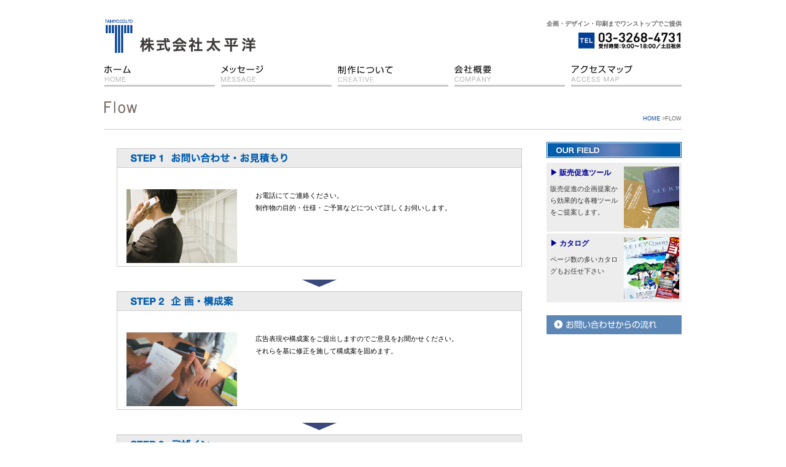

--- FILE ---
content_type: text/html
request_url: http://taiheiyo-co.jp/flow/index.html
body_size: 9637
content:
<!DOCTYPE html>
<html lang="ja">
<head>
<meta charset="UTF-8">
<title>印刷の企画デザイン制作｜株式会社太平洋</title>
<meta name="copyright" content="Copyright (C) TAIHEIYO" />
<meta name="description" content="パンフレット・チラシ・カタログ・ポスター等の企画提案・デザイン制作はもとより、名刺・伝票類など印刷のことならなんでも私たちにご相談ください。" />
<meta name="keywords" content="企画,デザイン,印刷,太平洋,新宿" />
<link href="../css/imp.css" rel="stylesheet" type="text/css">
<!--smartRollover-->
<script type="text/javascript" src="../js/smartRollover.js"></script>
<!--jquery-1.2.3-->
<script type="text/javascript" src="../js/jquery-1.2.3.min.js"></script>
<!--menu-->
<script type="text/javascript" src="../js/menu.js"></script>


<!--mootools.svn.js-->
<script type="text/javascript" src="../js/mootools.svn.js" charset="utf-8"></script>
<!--[if lt IE 9]>  
<script src="http://html5shiv.googlecode.com/svn/trunk/html5.js"></script>  
<![endif]-->
<script type="text/javascript">

  var _gaq = _gaq || [];
  _gaq.push(['_setAccount', 'UA-32446558-1']);
  _gaq.push(['_trackPageview']);

  (function() {
    var ga = document.createElement('script'); ga.type = 'text/javascript'; ga.async = true;
    ga.src = ('https:' == document.location.protocol ? 'https://ssl' : 'http://www') + '.google-analytics.com/ga.js';
    var s = document.getElementsByTagName('script')[0]; s.parentNode.insertBefore(ga, s);
  })();

</script>
</head>

<body onLoad="smartRollover('_0','_1');">

<p>
  <!--{ wrap-->
</p>
<div id="wrap">
  <!--{ header -->
  <header>

<a href="../index.html"><img src="../images/t_logo.gif" alt="太平洋ロゴ" width="248" height="57" border="0"></a>

<!--{ herder_content -->
<div class="herder_content">
<h1>企画・デザイン・印刷までワンストップでご提供</h1>
<img src="../images/tel.gif" width="168" height="26" alt="tel:03-3268-4731　受付時間：9:00〜19:00 / 土日祝休み">
</div>
<!--} herder_content -->

<!--{ nav-->
<nav>
<ul id="nav">
<li><a href="../index.html"><img src="../images/nav01_0.gif" alt="ホーム" width="180" height="38" border="0"></a></li>
<li><a href="../message/index.html"><img src="../images/nav02_0.gif" alt="メッセージ" border="0"></a></li>
<li><a href="../solution/index.html"><img src="../images/nav03_0.gif" alt="業種別ソリューション" border="0"></a>
<ul class="nav01">
<li><a href="../solution/flyer.html">チラシ｜広告</a></li>
<li><a href="../solution/catalog.html">カタログ｜パンフレット</a></li>
<li><a href="../solution/poster.html">ポスター</a></li>
<li><a href="../solution/logo.html">ロゴマーク</a></li>
<li><a href="../solution/sp.html">販売促進ツール</a></li>
<li><a href="../solution/print.html">印刷｜出版</a></li>
</ul>
</li>
<li><a href="../company/index.html"><img src="../images/nav04_0.gif" alt="会社概要" border="0"></a><ul class="nav01">
<li><a href="../company/history.html">沿 革</a></li>
</ul>
</li>
<li><a href="../access/index.html"><img src="../images/nav05_0.gif" alt="アクセスマップ" border="0"></a></li>
</ul>
</nav>
<!--}nav -->

</header>
<!--{ header -->

<!--{ header -->
<div id="head_eria">
<div class="head_midasi"><img src="images/flow_txt.gif" width="53" height="19" alt="FLOW"></div>
<div class="head_pass"><a href="../index.html">HOME</a> >FLOW</div>
</div>
<!--} header -->

<!--{contents -->
<div id="contents">

<!--{flow -->
<dl class="flow">
<dt><img src="images/flow_h4-01.gif" alt="STEP1　お問い合わせ" width="281" height="30"></dt>
<dd>
<div class="mar-t20 clearfix">
<img src="images/HC159_L.jpg" width="180" height="120" class="flow_img" alt="STEP1 お問い合わせ">
<p>お電話にてご連絡ください。 <br>
  制作物の目的・仕様・ご予算などについて詳しくお伺いします。</p>
<p class="Arrow">&nbsp;</p>
</div>
</dd>
</dl>
</dd>
</dl>
<!--} flow -->

<div align="center"><img src="images/flow_arrow.gif" width="56" height="13"></div>


<!--{flow -->
<dl class="flow">
<dt><img src="images/flow_h4-02.gif" alt="STEP1　お問い合わせ" width="195" height="30"></dt>
<dd>
<div class="mar-t20 clearfix">
<img src="images/FE054_L.jpg" width="180" height="120" class="flow_img" alt="STEP1 お問い合わせ">
<p>広告表現や構成案をご提出しますのでご意見をお聞かせください。<br>
それらを基に修正を施して構成案を固めます。</p>
</div>
</dd>
</dl>
</dd>
</dl>
<!--} flow -->

<div align="center"><img src="images/flow_arrow.gif" width="56" height="13"></div>


<!--{flow -->
<dl class="flow">
<dt><img src="images/flow_h4-03.gif" alt="STEP1　お問い合わせ" width="156" height="30"></dt>
<dd>
<div class="mar-t20 clearfix">
<img src="images/200020451-001-1.jpg" width="180" height="120" class="flow_img" alt="STEP1 お問い合わせ">
<p>固まった構成案を基にしてデザイン案を作成します。<br/>
ほんの些細なディテールにまで、徹底的にこだわり抜く。<br/>
その小さな積み重ねを大切しております。</p>
</div>
</dd>
</dl>
</dd>
</dl>
<!--} flow -->


<div align="center"><img src="images/flow_arrow.gif" width="56" height="13"></div>


<!--{flow -->
<dl class="flow">
<dt><img src="images/flow_h4-04.gif" alt="STEP1　お問い合わせ" width="157" height="30"></dt>
<dd>
<div class="mar-t20 clearfix">
  校正出しを行います。一般的には、縮小サイズでの校正となります。修正箇所がありましたらご指摘ください。ご納得いただけるまで修正をさせていただきます。ご納得いただけるものができあがりましたら、校了となります。
</p>
</div>
</dd>
</dl>
</dd>
</dl>
<!--} flow -->

<div align="center"><img src="images/flow_arrow.gif" width="56" height="13"></div>


<!--{flow -->
<dl class="flow">
<dt><img src="images/flow_h4-05.gif" alt="STEP1　お問い合わせ" width="175" height="30"></dt>
<dd>
<div class="mar-t20 clearfix">
  <p>お客様に版下データのご了承をいただいた後、印刷・加工後、納品となります。
</p>
</div>
</dd>
</dl>
</dd>
</dl>
<!--} flow --></div>
<!--/contents-->

<!--{ aside-->
<aside class="mar-t20">
<div><img src="../images/ourfield.jpg" width="220" height="26" alt="OUR FIELD"></div>

<section class="tool clearfix">
<div id="NewsVertical">
<ul id="TickerVertical">

<li><a href="../solution/print.html"><img src="../images/print_aicon.jpg" alt="印刷" width="90" height="100" border="0" class="NewsImg"></a><span class="NewsTitle">
<h3><a href="../solution/print.html">▶ 印刷｜出版</a></h3></span>
<p>印刷のプロフェッショナルにお任せ下さい。</p>
</li>


<li><a href="../solution/sp.html"><img src="../images/sp_aicon.jpg" alt="販売促進ツール"  width="90" height="100" border="0" class="NewsImg"></a><span class="NewsTitle">
<h3><a href="../solution/sp.html">▶ 販売促進ツール</a></h3></span>
<p>販売促進の企画提案から効果的な各種ツールをご提案します。</p>
</li>

<li><a href="../solution/catalog.html"><img src="../images/cata_aicon.jpg" alt="カタログ" width="90" height="100" border="0" class="NewsImg"></a>
<span class="NewsTitle">
<h3><a href="../solution/catalog.html">▶ カタログ</a></h3>
</span><p>ページ数の多いカタログもお任せ下さい</p></li>

<li>
<a href="../solution/flyer.html"><img src="../images/flyer_aicon.jpg" alt="チラシ・広告" width="90" height="100" border="0" class="NewsImg">
</a><span class="NewsTitle">
<h3><a href="../solution/flyer.html">▶ チラシ・広告</a></h3>
</span>
<p>新聞の折り込みチラシや店舗用大判ポスターなどご対応します。</p>
</li>

<li><a href="../solution/poster.html">
<img src="../images/poster_aicon.jpg" width="90" height="100" border="0" class="NewsImg"></a>
<span class="NewsTitle">
<h3><a href="../solution/poster.html">▶ ポスター</a></h3>
</span>
<p>訴求効果を最大限に引き出します</p>
</li>

<li><a href="../solution/logo.html">
<img src="../images/logo_aicon.gif" alt="ロゴマーク" width="90" height="100" border="0" class="NewsImg"></a>
<span class="NewsTitle">
<h3><a href="../solution/logo.html">▶ ロゴマーク</a></h3>
</span>
<p>小さなロゴでも細部までごだわります</p>
</li>

</ul>
</div>
<!--scroll_banner.js-->
<script type="text/javascript" src="../js/scroll_banner.js" charset="utf-8"></script>
</section>
<!--/tool-->
<ul>

<li><a href="../flow/index.html"><img src="../images/follow_0.gif" alt="お問い合わせからの流れ" width="220" height="31" border="0"></a></li>

<li class="mar-t10"><p align="center"><img src="../images/c25.gif" alt="チャレンジ25" width="200" height="90" border="0"></p></li>
<li class="mar-t10"><p align="center"><img src="../images/16190048_03_100_EN.gif" alt="プラバシーマーク" width="100" height="100" border="0"></li></ul>

</aside>

</div>
<!--/wrap-->

<!--{ footer_wrap-->
<div id="footer_wrap">

<div id="footer">
<!--{ footer-->
<footer class="footer_nav">

<ul>
<li><a href="../company/index.html">▶ 会社概要</a></li>
<li><a href="../privacy/index.html">▶ 個人情報保護方針</a></li>
<li><a href="../sitemap/index.html">▶ サイトマップ</a></li>

</ul>

<!--{ address -->
<address><img src="../images/address.gif" width="247" height="27"><p align="right">Copyright© TAIHEIYO All Rights Reserved.</p></address>
<!--} address -->

</footer>
<!--} footer -->
</div>

</div>
<!--{ footer_wrap-->

</body>
</html>

--- FILE ---
content_type: text/css
request_url: http://taiheiyo-co.jp/css/imp.css
body_size: 63
content:
@charset "UTF-8";

@import "base.css";
@import "contents.css";


--- FILE ---
content_type: text/css
request_url: http://taiheiyo-co.jp/css/base.css
body_size: 8115
content:
body{
	/* margin */
margin: 0px;
	/* padding */
padding: 0px;
	/* フォントの種類（閲覧環境により指定順の該当フォントで表示） */
font-family:"メイリオ",Meiryo,"ＭＳ Ｐゴシック","Hiragino Kaku Gothic Pro","ヒラギノ角ゴ Pro W3",Osaka, Arial, Verdana, Helvetica, Sans-serif;
	/* メイリオの優先指定をカットする場合は、切り替え */
/* font-family:"ＭＳ Ｐゴシック","Hiragino Kaku Gothic Pro","ヒラギノ角ゴ Pro W3",Osaka, Arial, Verdana, Helvetica, Sans-serif; */
/* font-size: */
font-size:0.7em;
	/* color */
color:#000;
	/* line-height */
line-height:1.8;
	background-position: center;
}
	

a { 
	color: #004098;
	text-decoration: none;
}

a:hover{
	color: #869fc9;
	text-decoration:underline;
}


/*選択色*/
::selection {
	color: #fff;
background: #009; /* CSS3 */

}

::-moz-selection {
	color: #fff;
background: #009; /* Firefox */

}

/*見出しH1*/
h1{
	font-size:0.9em;
	text-align:right;
	color:#666;
	padding: 0px;
	margin:0px 0px 5px 0px;	
}


	
#wrap {
	width: 940px;
	margin-right: auto;
	margin-left: auto;
	position: relative;
	margin-top: 30px;
	
}

#wrap ul{
	padding:0px;
}

#wrap li{
	list-style:none;
}



/*ヘッダー*/
header {
	height: 130px;
}


.herder_content {
	width:380px;
	position: absolute;
	right: 0px;
	top: 0px;
	text-align:right;
}



/*ナビゲーション*/


nav ul {
	clear: both;
	width: 950px;
	height: 38px;
	display: block;
	padding: 0px;
	margin-left: -10px;
	margin-top: 10px;
}

nav ul li {
	display: block;
	width: 180px;
	float: left;
	list-style-type: none;
	margin-top: 0;
	margin-bottom: 0;
	margin-left: 10px;
}

/*ナビゲーション*/

/*ドロップダウン*/
#nav ul{
z-index: 1;
margin:0;
padding:0;
list-style-type:none;
list-style-position:outside;
position:relative;
Xline-height:1.5em; 
}

#nav a{
display:block;
height:38px;
color:#fff;
text-decoration:none;
background-color:#003399;
}


#nav a:hover{
background-color:#CCC;
color:#333;
}

#nav li {
float:left;
position:relative;
font-size:0.9em;
}


.nav01 li {
margin:0px;
}


#nav ul {
position:absolute;
display:none;
width:0.5em;
/*ドロップダウンメニューの位置*/
top:38px;
}

#nav li ul a{
/*ドロップダウンメニューの横幅*/
width:160px;
height:auto;
float:left;
padding:3px 10px;
}

#nav ul ul{
top:auto;
}	



#nav li:hover ul ul, #nav li:hover ul ul ul, #nav li:hover ul ul ul ul{
display:none;
}
#nav li:hover ul, #nav li li:hover ul, #nav li li li:hover ul, #nav li li li li:hover ul{
display:block;
}


/*サイドエリア*/
aside {
	width: 220px;
	float:right;
}

aside li {
	margin-bottom: 5px;
}

/*ツール設定*/




#NewsVertical {
	width: 220px;
	height: 230px;
	display: block;
	overflow: hidden;
	position: relative;
	background:#EDEDED;
	margin-bottom:20px;
	}
	
/* --------------- */
/* Ticker Vertical */
	#TickerVertical {
		width: 220px;
			height: 230px;
		display: block;
		list-style: none;
		margin: 0;
		padding: 0;
	}
	#TickerVertical li {
		display: block;
		width: 220px;
		color: #333333;
		text-align: left;
		font-size: 11px;
		margin: 0;
		padding: 6px;
		float: left;
		border-top-width: 3px;
	border-top-style: solid;
	border-top-color: #FFF;
	}
		#TickerVertical li .NewsTitle{
			display: block;
				color:#009;
			font-size: 12px;
			margin-bottom:6px;
		}
		#TickerVertical li .NewsTitle a:link,
		#TickerVertical li .NewsTitle a:Visited {
			display: block;
				color:#009;
			font-size: 12px;
			font-weight:bold;
			
			text-decoration:none;
		}
		#TickerVertical li .NewsTitle a:hover {
			text-decoration:underline;
		}
		
		#TickerVertical li .NewsImg{
			float:right;
			margin-right:10px;
		}

	



/*ジャケット写真 半調落とす*/
a img.linkimg{
background:none!important;
}
 
a:hover img.linkimg{
opacity:0.6;
filter:alpha(opacity=60);
-ms-filter: "alpha( opacity=60 )";
background:none!important;
}


/*コンテンツ設定*/
#top_contents {
	float: left;
	width: 700px;
	padding-bottom:60px;
}


/*２階層目コンテンツ*/
#contents {
	float: left;
	width: 700px;
	padding:30px 0px 60px 0px;
}


.clearfix:after {
  content: ".";  /* 新しい要素を作る */
  display: block;  /* ブロックレベル要素に */
  clear: both;
  height: 0;
  visibility: hidden;
}

.clearfix {
  min-height: 1px;
}

* html .clearfix {
  height: 1px;
  /*¥*//*/
  height: auto;
  overflow: hidden;
  /**/
}

/*TOPページコラム1*/
.col1 {
	float: left;
	width: 340px;
	margin-top:10px;
}

/*TOPページコラム2*/
.col2 {
	float: right;
	width: 318px;
	margin-top:10px;
}
.col1 ul.bl_li {
	margin:10px 0px 30px 0px;
	position:relative;
}

.col1 .bl_li li{
	margin-bottom:10px;
	width:340px;
	height:20px;
	overflow:hidden;
	background-image: url(../images/listmark_bl.gif);
	background-repeat: no-repeat;
	background-position: left top;
	text-indent: 1.5em;
}

/*インフォメーション*/

.info {
	position: relative;
}

.info .bcaknumber {
	position: absolute;
	top: 7px;
	right: 0px;

}
.col2 dl {
	margin:10px 0px;
	line-height: 1.5em;
}
.col2 dd {
	font-size:0.9em;
	padding-bottom:10px;
	border-bottom-style:dotted;
	border-bottom-width: 1px;
	border-bottom-color: #666;
	margin-bottom:20px;
}

.col2 dl dt time {
	font-weight: bold;
	color: #666;
	font-size: 1em;
	margin-bottom: 20px;
}


.clear {
	clear: both;
}

/*OURFIELD*/
.ourfield{
	font-size:0.8em;
	padding:5px;
	width:210px;
	height:140px;
	background-image:url(../images/ami.gif);
	margin-bottom:20px;
}

.ourfield ul{
	padding:5px;
}

/*アップ*/
.up{
	text-align:right;
	margin:10px 0px;
}

/*お問い合わせボックス*/
#contact_box {
	position:relative;
	clear:both;
}

.contact_btn {
	position:absolute;
	left: 368px;
	top: 40px;
}

.works {
	margin-top: 20px;
	width: 660px;
	margin-left: 20px;
	margin-bottom: 50px;
}
.works td {
	text-align: center;
	width: 220px;
	padding-top: 10px;
	padding-bottom: 5px;
	border-top-width: 1px;
	border-right-width: 1px;
	border-left-width: 1px;
	border-top-style: dotted;
	border-right-style: dotted;
	border-left-style: dotted;
	border-top-color: #999999;
	border-right-color: #999999;
	border-left-color: #999999;
} 
.works th {
	text-align: center;
	width: 220px;
	padding-top: 5px;
	padding-bottom: 5px;
	font-size: 9pt;
	color: #555;
	border-bottom-width: 1px;
	border-bottom-style: dotted;
	border-bottom-color: #999999;
	border-right-width: 1px;
	border-left-width: 1px;
	border-right-style: dotted;
	border-left-style: dotted;
	border-right-color: #999999;
	border-left-color: #999999;
}

	

/*フッター設定*/
#footer_wrap {
	background-color:#004098;
	clear: both;
	height:150px;
    min-height:100%;
	background-image: url(../images/footerbcbase.gif);
	background-repeat: repeat-x;
}

/*footer*/
#footer {
	height: 100%;
	width: 940px;
	clear: both;
	margin-right: auto;
	margin-left: auto;
	position: relative;
	background-image: url(../images/footerbc.gif);
	background-color: #004098;
	background-repeat: no-repeat;
}

address {
	position: absolute;
	right: 0px;
	top: 65px;
	color:#fff;
	font-size:0.9em;
}



*{
    margin:0;padding:0;
}




.footer_nav ul li a{
	color: #FFF;
	
}
.footer_nav ul li a:hover{
	color: #869fc9;	
}

.footer_nav ul li {
	display: inline;
	margin-right: 20px;
}

.footer_nav ul{
	margin-top: 60px;
	float:left;
}

/*カラー設定*/
.color01{
	background-color:#DDE2E2;
}


/*マージン設定*/

.mar-l10{
	margin-left:10px;
}

.mar-l20{
	margin-left:20px;
}

.mar-l30{
	margin-left:30px;
}

.mar-r10{
	margin-right:10px;
}

.mar-r20{
	margin-right:20px;
}

.mar-r30{
	margin-right:30px;
}


.mar-b10{
	margin-bottom:10px;
}
.mar-b20{
	margin-bottom:20px;
}
.mar-b30{
	margin-bottom:30px;
}
.mar-b50{
	margin-bottom:50px;
}

.mar-l5em{
	margin-left:5.5em;
}
.mar-l4em{
	margin-left:5em;
}
/*topマージン*/
.mar-t10{
	margin-top:10px;
}
.mar-t20{
	margin-top:20px;
}
.mar-t30{
	margin-top:30px;
}

/*マージン上下*/
.mar-tb30{
	margin:30px 0px;
}

.mar-tb30-15{
	margin:30px 0px 15px 0px;
}


.mar-tb50-15{
	margin:50px 0px 15px 0px;
}



/*文字太さ*/
.txt_bo{
	font-weight:bold;
	}
/*文字よせ*/
.txt_right{
	text-align:right;
	}


--- FILE ---
content_type: text/css
request_url: http://taiheiyo-co.jp/css/contents.css
body_size: 2872
content:
/*ヘッドエリア*/
#head_eria{
	height:50px;
	border-bottom-width: 1px;
	border-bottom-style: solid;
	border-bottom-color: #CCC;
}

.head_midasi{
	float:left;
	width:200px;
	margin-top:5px;
}

.head_pass{
	font-size:0.8em;
	font-weight:normal;
	float:right;
	width:300px;
	color:#666;
	text-align:right;
	margin-top:25px;
}


.cworks{
	position:absolute;
	left: 186px;
	top: 35px;
	z-index:-1;
}

	
/*
----------------------------------------------------------------------------------------------------------------------
■テーブルレイアウト
----------------------------------------------------------------------------------------------------------------------
*/

.table{
	font-size:1em;
	margin:10px 0px 30px 0px;
	border-top-width: 1px;
	border-bottom-width: 1px;
	border-bottom-style: dotted;
}

.table td{
	width:510px;
	padding:10px;
	line-height: 1.8em;
	border-top-width: 1px;
	border-top-style: dotted;
	border-top-color: #666;
	
}

.table th{
	width:150px;
	text-align:left;
	padding:10px;
	border-top-width: 1px;
	border-top-style: dotted;
	border-top-color: #666;
}


.table_bottom_line{
	border-bottom-width: 1px;
	border-bottom-style: dotted;
	border-bottom-color: #666;
}


/*会社概要*/
.table_company td{
	padding:10px;
	border-bottom:1px dotted #333;
}

/*制作の流れ*/

dl.flow {
	margin: 0 auto 20px auto;
	width:660px;
}

dl.flow dt {
	border-top: 1px solid #CCCCCC;
	border-right: 1px solid #CCCCCC;
	border-bottom: none;
	border-left: 1px solid #CCCCCC;
	background-color: #ebebeb;
	height:30px;
}

dl.flow dd {
	border: 1px solid #CCCCCC;
	padding: 15px 15px 5px 15px;
}

dl.flow dd p {
	margin: 0 0 10px;
}

dl.flow dd h4 {
	margin: 0 0 10px;
	border: none;
}

.flow_img{
	float:left;
	display:block;
	margin-right:30px;
}

ol{
	list-style-type:lower-latin;
}

#wrap ol li{
	list-style-image: none;
	list-style-type: decimal;
	list-style-position: outside;
	margin-left: 1.5em;
}
table.kaiji{
	border-collapse: collapse;
	width:650px;
	margin:10px 0;
}
table.kaiji td,table.kaiji th{
	border: 1px solid #666;
	padding:5px;
}
table.kaiji th{
	text-align:center;
}.txt_ind_1 {
	text-indent: -1em;
	padding-left: 1em;
}
/*遠隔*/
.history dt, .history dd{
	float:left;
	display:block;
}
.history dt{
	clear:both;
	text-align:right;
	width:200px;
	margin-right: 20px;
	font-weight: bold;
}
.history dd{
	width:400px;
	margin-bottom: 20px;
}
.history2 td.color01{
	text-align:right;
}
.sitemap{
	width:400px;
	float:left;
	
}
.sitemap ul{
	margin-left:20px;
}
#wrap .sitemap ul li{
	line-height:2em;
	background-image:url(../images/listmark.gif);
	background-repeat: no-repeat;
	background-position: left 10px;
	text-indent: 0.8em;
}

.sitemap li{
	line-height:3em;
}
#wrap .sitemap_left li {
	background-image:url(../images/listmark.gif);
	background-repeat: no-repeat;
	background-position: 400px center;
	text-indent: 0.8em;
}


--- FILE ---
content_type: application/javascript
request_url: http://taiheiyo-co.jp/js/mootools.svn.js
body_size: 183647
content:
/*
Script: Core.js
	Mootools - My Object Oriented javascript.

License:
	MIT-style license.

MooTools Copyright:
	copyright (c) 2007 Valerio Proietti, <http://mad4milk.net>

MooTools Credits:
	- Class is slightly based on Base.js <http://dean.edwards.name/weblog/2006/03/base/> (c) 2006 Dean Edwards, License <http://creativecommons.org/licenses/LGPL/2.1/>
	- Some functions are inspired by those found in prototype.js <http://prototype.conio.net/> (c) 2005 Sam Stephenson sam [at] conio [dot] net, MIT-style license
	- Documentation by Aaron Newton (aaron.newton [at] cnet [dot] com) and Valerio Proietti.
*/

var MooTools = {
	version: '1.11' 
};

/* Section: Core Functions */

/*
Function: $defined
	Returns true if the passed in value/object is defined, that means is not null or undefined.

Arguments:
	obj - object to inspect
*/

function $defined(obj){
	return (obj != undefined);
};

/*
Function: $type
	Returns the type of object that matches the element passed in.

Arguments:
	obj - the object to inspect.

Example:
	>var myString = 'hello';
	>$type(myString); //returns "string"

Returns:
	'element' - if obj is a DOM element node
	'textnode' - if obj is a DOM text node
	'whitespace' - if obj is a DOM whitespace node
	'arguments' - if obj is an arguments object
	'object' - if obj is an object
	'string' - if obj is a string
	'number' - if obj is a number
	'boolean' - if obj is a boolean
	'function' - if obj is a function
	'regexp' - if obj is a regular expression
	'class' - if obj is a Class. (created with new Class, or the extend of another class).
	'collection' - if obj is a native htmlelements collection, such as childNodes, getElementsByTagName .. etc.
	false - (boolean) if the object is not defined or none of the above.
*/

function $type(obj){
	if (!$defined(obj)) return false;
	if (obj.htmlElement) return 'element';
	var type = typeof obj;
	if (type == 'object' && obj.nodeName){
		switch(obj.nodeType){
			case 1: return 'element';
			case 3: return (/\S/).test(obj.nodeValue) ? 'textnode' : 'whitespace';
		}
	}
	if (type == 'object' || type == 'function'){
		switch(obj.constructor){
			case Array: return 'array';
			case RegExp: return 'regexp';
			case Class: return 'class';
		}
		if (typeof obj.length == 'number'){
			if (obj.item) return 'collection';
			if (obj.callee) return 'arguments';
		}
	}
	return type;
};

/*
Function: $merge
	merges a number of objects recursively without referencing them or their sub-objects.

Arguments:
	any number of objects.

Example:
	>var mergedObj = $merge(obj1, obj2, obj3);
	>//obj1, obj2, and obj3 are unaltered
*/

function $merge(){
	var mix = {};
	for (var i = 0; i < arguments.length; i++){
		for (var property in arguments[i]){
			var ap = arguments[i][property];
			var mp = mix[property];
			if (mp && $type(ap) == 'object' && $type(mp) == 'object') mix[property] = $merge(mp, ap);
			else mix[property] = ap;
		}
	}
	return mix;
};

/*
Function: $extend
	Copies all the properties from the second passed object to the first passed Object.
	If you do myWhatever.extend = $extend the first parameter will become myWhatever, and your extend function will only need one parameter.

Example:
	(start code)
	var firstOb = {
		'name': 'John',
		'lastName': 'Doe'
	};
	var secondOb = {
		'age': '20',
		'sex': 'male',
		'lastName': 'Dorian'
	};
	$extend(firstOb, secondOb);
	//firstOb will become:
	{
		'name': 'John',
		'lastName': 'Dorian',
		'age': '20',
		'sex': 'male'
	};
	(end)

Returns:
	The first object, extended.
*/

var $extend = function(){
	var args = arguments;
	if (!args[1]) args = [this, args[0]];
	for (var property in args[1]) args[0][property] = args[1][property];
	return args[0];
};

/*
Function: $native
	Will add a .extend method to the objects passed as a parameter, but the property passed in will be copied to the object's prototype only if non previously existent.
	Its handy if you dont want the .extend method of an object to overwrite existing methods.
	Used automatically in MooTools to implement Array/String/Function/Number methods to browser that dont support them whitout manual checking.

Arguments:
	a number of classes/native javascript objects

*/

var $native = function(){
	for (var i = 0, l = arguments.length; i < l; i++){
		arguments[i].extend = function(props){
			for (var prop in props){
				if (!this.prototype[prop]) this.prototype[prop] = props[prop];
				if (!this[prop]) this[prop] = $native.generic(prop);
			}
		};
	}
};

$native.generic = function(prop){
	return function(bind){
		return this.prototype[prop].apply(bind, Array.prototype.slice.call(arguments, 1));
	};
};

$native(Function, Array, String, Number);

/*
Function: $chk
	Returns true if the passed in value/object exists or is 0, otherwise returns false.
	Useful to accept zeroes.

Arguments:
	obj - object to inspect
*/

function $chk(obj){
	return !!(obj || obj === 0);
};

/*
Function: $pick
	Returns the first object if defined, otherwise returns the second.

Arguments:
	obj - object to test
	picked - the default to return

Example:
	(start code)
		function say(msg){
			alert($pick(msg, 'no meessage supplied'));
		}
	(end)
*/

function $pick(obj, picked){
	return $defined(obj) ? obj : picked;
};

/*
Function: $random
	Returns a random integer number between the two passed in values.

Arguments:
	min - integer, the minimum value (inclusive).
	max - integer, the maximum value (inclusive).

Returns:
	a random integer between min and max.
*/

function $random(min, max){
	return Math.floor(Math.random() * (max - min + 1) + min);
};

/*
Function: $time
	Returns the current timestamp

Returns:
	a timestamp integer.
*/

function $time(){
	return new Date().getTime();
};

/*
Function: $clear
	clears a timeout or an Interval.

Returns:
	null

Arguments:
	timer - the setInterval or setTimeout to clear.

Example:
	>var myTimer = myFunction.delay(5000); //wait 5 seconds and execute my function.
	>myTimer = $clear(myTimer); //nevermind

See also:
	<Function.delay>, <Function.periodical>
*/

function $clear(timer){
	clearTimeout(timer);
	clearInterval(timer);
	return null;
};

/*
Class: Abstract
	Abstract class, to be used as singleton. Will add .extend to any object

Arguments:
	an object

Returns:
	the object with an .extend property, equivalent to <$extend>.
*/

var Abstract = function(obj){
	obj = obj || {};
	obj.extend = $extend;
	return obj;
};

//window, document

var Window = new Abstract(window);
var Document = new Abstract(document);
document.head = document.getElementsByTagName('head')[0];

/*
Class: window
	Some properties are attached to the window object by the browser detection.
	
Note:
	browser detection is entirely object-based. We dont sniff.

Properties:
	window.ie - will be set to true if the current browser is internet explorer (any).
	window.ie6 - will be set to true if the current browser is internet explorer 6.
	window.ie7 - will be set to true if the current browser is internet explorer 7.
	window.gecko - will be set to true if the current browser is Mozilla/Gecko.
	window.webkit - will be set to true if the current browser is Safari/Konqueror.
	window.webkit419 - will be set to true if the current browser is Safari2 / webkit till version 419.
	window.webkit420 - will be set to true if the current browser is Safari3 (Webkit SVN Build) / webkit over version 419.
	window.opera - is set to true by opera itself.
*/

window.xpath = !!(document.evaluate);
if (window.ActiveXObject) window.ie = window[window.XMLHttpRequest ? 'ie7' : 'ie6'] = true;
else if (document.childNodes && !document.all && !navigator.taintEnabled) window.webkit = window[window.xpath ? 'webkit420' : 'webkit419'] = true;
else if (document.getBoxObjectFor != null) window.gecko = true;

/*compatibility*/

window.khtml = window.webkit;

Object.extend = $extend;

/*end compatibility*/

//htmlelement

if (typeof HTMLElement == 'undefined'){
	var HTMLElement = function(){};
	if (window.webkit) document.createElement("iframe"); //fixes safari
	HTMLElement.prototype = (window.webkit) ? window["[[DOMElement.prototype]]"] : {};
}
HTMLElement.prototype.htmlElement = function(){};

//enables background image cache for internet explorer 6

if (window.ie6) try {document.execCommand("BackgroundImageCache", false, true);} catch(e){};

/*
Script: Class.js
	Contains the Class Function, aims to ease the creation of reusable Classes.

License:
	MIT-style license.
*/

/*
Class: Class
	The base class object of the <http://mootools.net> framework.
	Creates a new class, its initialize method will fire upon class instantiation.
	Initialize wont fire on instantiation when you pass *null*.

Arguments:
	properties - the collection of properties that apply to the class.

Example:
	(start code)
	var Cat = new Class({
		initialize: function(name){
			this.name = name;
		}
	});
	var myCat = new Cat('Micia');
	alert(myCat.name); //alerts 'Micia'
	(end)
*/

var Class = function(properties){
	var klass = function(){
		return (arguments[0] !== null && this.initialize && $type(this.initialize) == 'function') ? this.initialize.apply(this, arguments) : this;
	};
	$extend(klass, this);
	klass.prototype = properties;
	klass.constructor = Class;
	return klass;
};

/*
Property: empty
	Returns an empty function
*/

Class.empty = function(){};

Class.prototype = {

	/*
	Property: extend
		Returns the copy of the Class extended with the passed in properties.

	Arguments:
		properties - the properties to add to the base class in this new Class.

	Example:
		(start code)
		var Animal = new Class({
			initialize: function(age){
				this.age = age;
			}
		});
		var Cat = Animal.extend({
			initialize: function(name, age){
				this.parent(age); //will call the previous initialize;
				this.name = name;
			}
		});
		var myCat = new Cat('Micia', 20);
		alert(myCat.name); //alerts 'Micia'
		alert(myCat.age); //alerts 20
		(end)
	*/

	extend: function(properties){
		var proto = new this(null);
		for (var property in properties){
			var pp = proto[property];
			proto[property] = Class.Merge(pp, properties[property]);
		}
		return new Class(proto);
	},

	/*
	Property: implement
		Implements the passed in properties to the base Class prototypes, altering the base class, unlike <Class.extend>.

	Arguments:
		properties - the properties to add to the base class.

	Example:
		(start code)
		var Animal = new Class({
			initialize: function(age){
				this.age = age;
			}
		});
		Animal.implement({
			setName: function(name){
				this.name = name
			}
		});
		var myAnimal = new Animal(20);
		myAnimal.setName('Micia');
		alert(myAnimal.name); //alerts 'Micia'
		(end)
	*/

	implement: function(){
		for (var i = 0, l = arguments.length; i < l; i++) $extend(this.prototype, arguments[i]);
	}

};

//internal

Class.Merge = function(previous, current){
	if (previous && previous != current){
		var type = $type(current);
		if (type != $type(previous)) return current;
		switch(type){
			case 'function':
				var merged = function(){
					this.parent = arguments.callee.parent;
					return current.apply(this, arguments);
				};
				merged.parent = previous;
				return merged;
			case 'object': return $merge(previous, current);
		}
	}
	return current;
};

/*
Script: Class.Extras.js
	Contains common implementations for custom classes. In Mootools is implemented in <Ajax>, <XHR> and <Fx.Base> and many more.

License:
	MIT-style license.
*/

/*
Class: Chain
	An "Utility" Class. Its methods can be implemented with <Class.implement> into any <Class>.
	Currently implemented in <Fx.Base>, <XHR> and <Ajax>. In <Fx.Base> for example, is used to execute a list of function, one after another, once the effect is completed.
	The functions will not be fired all togheter, but one every completion, to create custom complex animations.

Example:
	(start code)
	var myFx = new Fx.Style('element', 'opacity');

	myFx.start(1,0).chain(function(){
		myFx.start(0,1);
	}).chain(function(){
		myFx.start(1,0);
	}).chain(function(){
		myFx.start(0,1);
	});
	//the element will appear and disappear three times
	(end)
*/

var Chain = new Class({

	/*
	Property: chain
		adds a function to the Chain instance stack.

	Arguments:
		fn - the function to append.
	*/

	chain: function(fn){
		this.chains = this.chains || [];
		this.chains.push(fn);
		return this;
	},

	/*
	Property: callChain
		Executes the first function of the Chain instance stack, then removes it. The first function will then become the second.
	*/

	callChain: function(){
		if (this.chains && this.chains.length) this.chains.shift().delay(10, this);
	},

	/*
	Property: clearChain
		Clears the stack of a Chain instance.
	*/

	clearChain: function(){
		this.chains = [];
	}

});

/*
Class: Events
	An "Utility" Class. Its methods can be implemented with <Class.implement> into any <Class>.
	In <Fx.Base> Class, for example, is used to give the possibility add any number of functions to the Effects events, like onComplete, onStart, onCancel.
	Events in a Class that implements <Events> can be either added as an option, or with addEvent. Never with .options.onEventName.

Example:
	(start code)
	var myFx = new Fx.Style('element', 'opacity').addEvent('onComplete', function(){
		alert('the effect is completed');
	}).addEvent('onComplete', function(){
		alert('I told you the effect is completed');
	});

	myFx.start(0,1);
	//upon completion it will display the 2 alerts, in order.
	(end)

Implementing:
	This class can be implemented into other classes to add the functionality to them.
	Goes well with the <Options> class.

Example:
	(start code)
	var Widget = new Class({
		initialize: function(){},
		finish: function(){
			this.fireEvent('onComplete');
		}
	});
	Widget.implement(new Events);
	//later...
	var myWidget = new Widget();
	myWidget.addEvent('onComplete', myfunction);
	(end)
*/

var Events = new Class({

	/*
	Property: addEvent
		adds an event to the stack of events of the Class instance.

	Arguments:
		type - string; the event name (e.g. 'onComplete')
		fn - function to execute
	*/

	addEvent: function(type, fn){
		if (fn != Class.empty){
			this.$events = this.$events || {};
			this.$events[type] = this.$events[type] || [];
			this.$events[type].include(fn);
		}
		return this;
	},

	/*
	Property: fireEvent
		fires all events of the specified type in the Class instance.

	Arguments:
		type - string; the event name (e.g. 'onComplete')
		args - array or single object; arguments to pass to the function; if more than one argument, must be an array
		delay - (integer) delay (in ms) to wait to execute the event

	Example:
	(start code)
	var Widget = new Class({
		initialize: function(arg1, arg2){
			...
			this.fireEvent("onInitialize", [arg1, arg2], 50);
		}
	});
	Widget.implement(new Events);
	(end)
	*/

	fireEvent: function(type, args, delay){
		if (this.$events && this.$events[type]){
			this.$events[type].each(function(fn){
				fn.create({'bind': this, 'delay': delay, 'arguments': args})();
			}, this);
		}
		return this;
	},

	/*
	Property: removeEvent
		removes an event from the stack of events of the Class instance.

	Arguments:
		type - string; the event name (e.g. 'onComplete')
		fn - function that was added
	*/

	removeEvent: function(type, fn){
		if (this.$events && this.$events[type]) this.$events[type].remove(fn);
		return this;
	}

});

/*
Class: Options
	An "Utility" Class. Its methods can be implemented with <Class.implement> into any <Class>.
	Used to automate the options settings, also adding Class <Events> when the option begins with on.

	Example:
		(start code)
		var Widget = new Class({
			options: {
				color: '#fff',
				size: {
					width: 100
					height: 100
				}
			},
			initialize: function(options){
				this.setOptions(options);
			}
		});
		Widget.implement(new Options);
		//later...
		var myWidget = new Widget({
			color: '#f00',
			size: {
				width: 200
			}
		});
		//myWidget.options = {color: #f00, size: {width: 200, height: 100}}
		(end)
*/

var Options = new Class({

	/*
	Property: setOptions
		sets this.options

	Arguments:
		defaults - object; the default set of options
		options - object; the user entered options. can be empty too.

	Note:
		if your Class has <Events> implemented, every option beginning with on, followed by a capital letter (onComplete) becomes an Class instance event.
	*/

	setOptions: function(){
		this.options = $merge.apply(null, [this.options].extend(arguments));
		if (this.addEvent){
			for (var option in this.options){
				if ($type(this.options[option] == 'function') && (/^on[A-Z]/).test(option)) this.addEvent(option, this.options[option]);
			}
		}
		return this;
	}

});

/*
Script: Array.js
	Contains Array prototypes, <$A>, <$each>

License:
	MIT-style license.
*/

/*
Class: Array
	A collection of The Array Object prototype methods.
*/

//custom methods

Array.extend({

	/*
	Property: forEach
		Iterates through an array; This method is only available for browsers without native *forEach* support.
		For more info see <http://developer.mozilla.org/en/docs/Core_JavaScript_1.5_Reference:Global_Objects:Array:forEach>

		*forEach* executes the provided function (callback) once for each element present in the array. callback is invoked only for indexes of the array which have assigned values; it is not invoked for indexes which have been deleted or which have never been assigned values.

	Arguments:
		fn - function to execute with each item in the array; passed the item and the index of that item in the array
		bind - the object to bind "this" to (see <Function.bind>)

	Example:
		>['apple','banana','lemon'].each(function(item, index){
		>	alert(index + " = " + item); //alerts "0 = apple" etc.
		>}, bindObj); //optional second arg for binding, not used here
	*/

	forEach: function(fn, bind){
		for (var i = 0, j = this.length; i < j; i++) fn.call(bind, this[i], i, this);
	},

	/*
	Property: filter
		This method is provided only for browsers without native *filter* support.
		For more info see <http://developer.mozilla.org/en/docs/Core_JavaScript_1.5_Reference:Objects:Array:filter>

		*filter* calls a provided callback function once for each element in an array, and constructs a new array of all the values for which callback returns a true value. callback is invoked only for indexes of the array which have assigned values; it is not invoked for indexes which have been deleted or which have never been assigned values. Array elements which do not pass the callback test are simply skipped, and are not included in the new array.

	Arguments:
		fn - function to execute with each item in the array; passed the item and the index of that item in the array
		bind - the object to bind "this" to (see <Function.bind>)

	Example:
		>var biggerThanTwenty = [10,3,25,100].filter(function(item, index){
		> return item > 20;
		>});
		>//biggerThanTwenty = [25,100]
	*/

	filter: function(fn, bind){
		var results = [];
		for (var i = 0, j = this.length; i < j; i++){
			if (fn.call(bind, this[i], i, this)) results.push(this[i]);
		}
		return results;
	},

	/*
	Property: map
		This method is provided only for browsers without native *map* support.
		For more info see <http://developer.mozilla.org/en/docs/Core_JavaScript_1.5_Reference:Global_Objects:Array:map>

		*map* calls a provided callback function once for each element in an array, in order, and constructs a new array from the results. callback is invoked only for indexes of the array which have assigned values; it is not invoked for indexes which have been deleted or which have never been assigned values.

	Arguments:
		fn - function to execute with each item in the array; passed the item and the index of that item in the array
		bind - the object to bind "this" to (see <Function.bind>)

	Example:
		>var timesTwo = [1,2,3].map(function(item, index){
		> return item*2;
		>});
		>//timesTwo = [2,4,6];
	*/

	map: function(fn, bind){
		var results = [];
		for (var i = 0, j = this.length; i < j; i++) results[i] = fn.call(bind, this[i], i, this);
		return results;
	},

	/*
	Property: every
		This method is provided only for browsers without native *every* support.
		For more info see <http://developer.mozilla.org/en/docs/Core_JavaScript_1.5_Reference:Global_Objects:Array:every>

		*every* executes the provided callback function once for each element present in the array until it finds one where callback returns a false value. If such an element is found, the every method immediately returns false. Otherwise, if callback returned a true value for all elements, every will return true. callback is invoked only for indexes of the array which have assigned values; it is not invoked for indexes which have been deleted or which have never been assigned values.

	Arguments:
		fn - function to execute with each item in the array; passed the item and the index of that item in the array
		bind - the object to bind "this" to (see <Function.bind>)

	Example:
		>var areAllBigEnough = [10,4,25,100].every(function(item, index){
		> return item > 20;
		>});
		>//areAllBigEnough = false
	*/

	every: function(fn, bind){
		for (var i = 0, j = this.length; i < j; i++){
			if (!fn.call(bind, this[i], i, this)) return false;
		}
		return true;
	},

	/*
	Property: some
		This method is provided only for browsers without native *some* support.
		For more info see <http://developer.mozilla.org/en/docs/Core_JavaScript_1.5_Reference:Global_Objects:Array:some>

		*some* executes the callback function once for each element present in the array until it finds one where callback returns a true value. If such an element is found, some immediately returns true. Otherwise, some returns false. callback is invoked only for indexes of the array which have assigned values; it is not invoked for indexes which have been deleted or which have never been assigned values.

	Arguments:
		fn - function to execute with each item in the array; passed the item and the index of that item in the array
		bind - the object to bind "this" to (see <Function.bind>)

	Example:
		>var isAnyBigEnough = [10,4,25,100].some(function(item, index){
		> return item > 20;
		>});
		>//isAnyBigEnough = true
	*/

	some: function(fn, bind){
		for (var i = 0, j = this.length; i < j; i++){
			if (fn.call(bind, this[i], i, this)) return true;
		}
		return false;
	},

	/*
	Property: indexOf
		This method is provided only for browsers without native *indexOf* support.
		For more info see <http://developer.mozilla.org/en/docs/Core_JavaScript_1.5_Reference:Global_Objects:Array:indexOf>

		*indexOf* compares a search element to elements of the Array using strict equality (the same method used by the ===, or triple-equals, operator).

	Arguments:
		item - any type of object; element to locate in the array
		from - integer; optional; the index of the array at which to begin the search (defaults to 0)

	Example:
		>['apple','lemon','banana'].indexOf('lemon'); //returns 1
		>['apple','lemon'].indexOf('banana'); //returns -1
	*/

	indexOf: function(item, from){
		var len = this.length;
		for (var i = (from < 0) ? Math.max(0, len + from) : from || 0; i < len; i++){
			if (this[i] === item) return i;
		}
		return -1;
	},

	/*
	Property: each
		Same as <Array.forEach>.

	Arguments:
		fn - function to execute with each item in the array; passed the item and the index of that item in the array
		bind - optional, the object that the "this" of the function will refer to.

	Example:
		>var Animals = ['Cat', 'Dog', 'Coala'];
		>Animals.each(function(animal){
		>	document.write(animal)
		>});
	*/

	/*
	Property: copy
		returns a copy of the array.

	Returns:
		a new array which is a copy of the current one.

	Arguments:
		start - integer; optional; the index where to start the copy, default is 0. If negative, it is taken as the offset from the end of the array.
		length - integer; optional; the number of elements to copy. By default, copies all elements from start to the end of the array.

	Example:
		>var letters = ["a","b","c"];
		>var copy = letters.copy();		// ["a","b","c"] (new instance)
	*/

	copy: function(start, length){
		start = start || 0;
		if (start < 0) start = this.length + start;
		length = length || (this.length - start);
		var newArray = [];
		for (var i = 0; i < length; i++) newArray[i] = this[start++];
		return newArray;
	},

	/*
	Property: remove
		Removes all occurrences of an item from the array.

	Arguments:
		item - the item to remove

	Returns:
		the Array with all occurrences of the item removed.

	Example:
		>["1","2","3","2"].remove("2") // ["1","3"];
	*/

	remove: function(item){
		var i = 0;
		var len = this.length;
		while (i < len){
			if (this[i] === item){
				this.splice(i, 1);
				len--;
			} else {
				i++;
			}
		}
		return this;
	},

	/*
	Property: contains
		Tests an array for the presence of an item.

	Arguments:
		item - the item to search for in the array.
		from - integer; optional; the index at which to begin the search, default is 0. If negative, it is taken as the offset from the end of the array.

	Returns:
		true - the item was found
		false - it wasn't

	Example:
		>["a","b","c"].contains("a"); // true
		>["a","b","c"].contains("d"); // false
	*/

	contains: function(item, from){
		return this.indexOf(item, from) != -1;
	},

	/*
	Property: associate
		Creates an object with key-value pairs based on the array of keywords passed in
		and the current content of the array.

	Arguments:
		keys - the array of keywords.

	Example:
		(start code)
		var Animals = ['Cat', 'Dog', 'Coala', 'Lizard'];
		var Speech = ['Miao', 'Bau', 'Fruuu', 'Mute'];
		var Speeches = Animals.associate(Speech);
		//Speeches['Miao'] is now Cat.
		//Speeches['Bau'] is now Dog.
		//...
		(end)
	*/

	associate: function(keys){
		var obj = {}, length = Math.min(this.length, keys.length);
		for (var i = 0; i < length; i++) obj[keys[i]] = this[i];
		return obj;
	},

	/*
	Property: extend
		Extends an array with another one.

	Arguments:
		array - the array to extend ours with

	Example:
		>var Animals = ['Cat', 'Dog', 'Coala'];
		>Animals.extend(['Lizard']);
		>//Animals is now: ['Cat', 'Dog', 'Coala', 'Lizard'];
	*/

	extend: function(array){
		for (var i = 0, j = array.length; i < j; i++) this.push(array[i]);
		return this;
	},

	/*
	Property: merge
		merges an array in another array, without duplicates. (case- and type-sensitive)

	Arguments:
		array - the array to merge from.

	Example:
		>['Cat','Dog'].merge(['Dog','Coala']); //returns ['Cat','Dog','Coala']
	*/

	merge: function(array){
		for (var i = 0, l = array.length; i < l; i++) this.include(array[i]);
		return this;
	},

	/*
	Property: include
		includes the passed in element in the array, only if its not already present. (case- and type-sensitive)

	Arguments:
		item - item to add to the array (if not present)

	Example:
		>['Cat','Dog'].include('Dog'); //returns ['Cat','Dog']
		>['Cat','Dog'].include('Coala'); //returns ['Cat','Dog','Coala']
	*/

	include: function(item){
		if (!this.contains(item)) this.push(item);
		return this;
	},

	/*
	Property: getRandom
		returns a random item in the Array
	*/

	getRandom: function(){
		return this[$random(0, this.length - 1)] || null;
	},

	/*
	Property: getLast
		returns the last item in the Array
	*/

	getLast: function(){
		return this[this.length - 1] || null;
	}

});

//copies

Array.prototype.each = Array.prototype.forEach;
Array.each = Array.forEach;

/* Section: Utility Functions */

/*
Function: $A()
	Same as <Array.copy>, but as function.
	Useful to apply Array prototypes to iterable objects, as a collection of DOM elements or the arguments object.

Example:
	(start code)
	function myFunction(){
		$A(arguments).each(argument, function(){
			alert(argument);
		});
	};
	//the above will alert all the arguments passed to the function myFunction.
	(end)
*/

function $A(array){
	return Array.copy(array);
};

/*
Function: $each
	Use to iterate through iterables that are not regular arrays, such as builtin getElementsByTagName calls, arguments of a function, or an object.

Arguments:
	iterable - an iterable element or an objct.
	function - function to apply to the iterable.
	bind - optional, the 'this' of the function will refer to this object.

Function argument:
	The function argument will be passed the following arguments.

	item - the current item in the iterator being procesed
	index - integer; the index of the item, or key in case of an object.

Examples:
	(start code)
	$each(['Sun','Mon','Tue'], function(day, index){
		alert('name:' + day + ', index: ' + index);
	});
	//alerts "name: Sun, index: 0", "name: Mon, index: 1", etc.
	//over an object
	$each({first: "Sunday", second: "Monday", third: "Tuesday"}, function(value, key){
		alert("the " + key + " day of the week is " + value);
	});
	//alerts "the first day of the week is Sunday",
	//"the second day of the week is Monday", etc.
	(end)
*/

function $each(iterable, fn, bind){
	if (iterable && typeof iterable.length == 'number' && $type(iterable) != 'object'){
		Array.forEach(iterable, fn, bind);
	} else {
		 for (var name in iterable) fn.call(bind || iterable, iterable[name], name);
	}
};

/*compatibility*/

Array.prototype.test = Array.prototype.contains;

/*end compatibility*/

/*
Script: String.js
	Contains String prototypes.

License:
	MIT-style license.
*/

/*
Class: String
	A collection of The String Object prototype methods.
*/

String.extend({

	/*
	Property: test
		Tests a string with a regular expression.

	Arguments:
		regex - a string or regular expression object, the regular expression you want to match the string with
		params - optional, if first parameter is a string, any parameters you want to pass to the regex ('g' has no effect)

	Returns:
		true if a match for the regular expression is found in the string, false if not.
		See <http://developer.mozilla.org/en/docs/Core_JavaScript_1.5_Reference:Objects:RegExp:test>

	Example:
		>"I like cookies".test("cookie"); // returns true
		>"I like cookies".test("COOKIE", "i") // ignore case, returns true
		>"I like cookies".test("cake"); // returns false
	*/

	test: function(regex, params){
		return (($type(regex) == 'string') ? new RegExp(regex, params) : regex).test(this);
	},

	/*
	Property: toInt
		parses a string to an integer.

	Returns:
		either an int or "NaN" if the string is not a number.

	Example:
		>var value = "10px".toInt(); // value is 10
	*/

	toInt: function(){
		return parseInt(this, 10);
	},

	/*
	Property: toFloat
		parses a string to an float.

	Returns:
		either a float or "NaN" if the string is not a number.

	Example:
		>var value = "10.848".toFloat(); // value is 10.848
	*/

	toFloat: function(){
		return parseFloat(this);
	},

	/*
	Property: camelCase
		Converts a hiphenated string to a camelcase string.

	Example:
		>"I-like-cookies".camelCase(); //"ILikeCookies"

	Returns:
		the camel cased string
	*/

	camelCase: function(){
		return this.replace(/-\D/g, function(match){
			return match.charAt(1).toUpperCase();
		});
	},

	/*
	Property: hyphenate
		Converts a camelCased string to a hyphen-ated string.

	Example:
		>"ILikeCookies".hyphenate(); //"I-like-cookies"
	*/

	hyphenate: function(){
		return this.replace(/\w[A-Z]/g, function(match){
			return (match.charAt(0) + '-' + match.charAt(1).toLowerCase());
		});
	},

	/*
	Property: capitalize
		Converts the first letter in each word of a string to Uppercase.

	Example:
		>"i like cookies".capitalize(); //"I Like Cookies"

	Returns:
		the capitalized string
	*/

	capitalize: function(){
		return this.replace(/\b[a-z]/g, function(match){
			return match.toUpperCase();
		});
	},

	/*
	Property: trim
		Trims the leading and trailing spaces off a string.

	Example:
		>"    i like cookies     ".trim() //"i like cookies"

	Returns:
		the trimmed string
	*/

	trim: function(){
		return this.replace(/^\s+|\s+$/g, '');
	},

	/*
	Property: clean
		trims (<String.trim>) a string AND removes all the double spaces in a string.

	Returns:
		the cleaned string

	Example:
		>" i      like     cookies      \n\n".clean() //"i like cookies"
	*/

	clean: function(){
		return this.replace(/\s{2,}/g, ' ').trim();
	},

	/*
	Property: rgbToHex
		Converts an RGB value to hexidecimal. The string must be in the format of "rgb(255,255,255)" or "rgba(255,255,255,1)";

	Arguments:
		array - boolean value, defaults to false. Use true if you want the array ['FF','33','00'] as output instead of "#FF3300"

	Returns:
		hex string or array. returns "transparent" if the output is set as string and the fourth value of rgba in input string is 0.

	Example:
		>"rgb(17,34,51)".rgbToHex(); //"#112233"
		>"rgba(17,34,51,0)".rgbToHex(); //"transparent"
		>"rgb(17,34,51)".rgbToHex(true); //['11','22','33']
	*/

	rgbToHex: function(array){
		var rgb = this.match(/\d{1,3}/g);
		return (rgb) ? rgb.rgbToHex(array) : false;
	},

	/*
	Property: hexToRgb
		Converts a hexidecimal color value to RGB. Input string must be the hex color value (with or without the hash). Also accepts triplets ('333');

	Arguments:
		array - boolean value, defaults to false. Use true if you want the array [255,255,255] as output instead of "rgb(255,255,255)";

	Returns:
		rgb string or array.

	Example:
		>"#112233".hexToRgb(); //"rgb(17,34,51)"
		>"#112233".hexToRgb(true); //[17,34,51]
	*/

	hexToRgb: function(array){
		var hex = this.match(/^#?(\w{1,2})(\w{1,2})(\w{1,2})$/);
		return (hex) ? hex.slice(1).hexToRgb(array) : false;
	},

	/*
	Property: contains
		checks if the passed in string is contained in the String. also accepts an optional second parameter, to check if the string is contained in a list of separated values.

	Example:
		>'a b c'.contains('c', ' '); //true
		>'a bc'.contains('bc'); //true
		>'a bc'.contains('b', ' '); //false
	*/

	contains: function(string, s){
		return (s) ? (s + this + s).indexOf(s + string + s) > -1 : this.indexOf(string) > -1;
	},

	/*
	Property: escapeRegExp
		Returns string with escaped regular expression characters

	Example:
		>var search = 'animals.sheeps[1]'.escapeRegExp(); // search is now 'animals\.sheeps\[1\]'

	Returns:
		Escaped string
	*/

	escapeRegExp: function(){
		return this.replace(/([.*+?^${}()|[\]\/\\])/g, '\\$1');
	}

});

Array.extend({

	/*
	Property: rgbToHex
		see <String.rgbToHex>, but as an array method.
	*/

	rgbToHex: function(array){
		if (this.length < 3) return false;
		if (this.length == 4 && this[3] == 0 && !array) return 'transparent';
		var hex = [];
		for (var i = 0; i < 3; i++){
			var bit = (this[i] - 0).toString(16);
			hex.push((bit.length == 1) ? '0' + bit : bit);
		}
		return array ? hex : '#' + hex.join('');
	},

	/*
	Property: hexToRgb
		same as <String.hexToRgb>, but as an array method.
	*/

	hexToRgb: function(array){
		if (this.length != 3) return false;
		var rgb = [];
		for (var i = 0; i < 3; i++){
			rgb.push(parseInt((this[i].length == 1) ? this[i] + this[i] : this[i], 16));
		}
		return array ? rgb : 'rgb(' + rgb.join(',') + ')';
	}

});

/* 
Script: Function.js
	Contains Function prototypes and utility functions .

License:
	MIT-style license.

Credits:
	- Some functions are inspired by those found in prototype.js <http://prototype.conio.net/> (c) 2005 Sam Stephenson sam [at] conio [dot] net, MIT-style license
*/

/*
Class: Function
	A collection of The Function Object prototype methods.
*/

Function.extend({

	/*
	Property: create
		Main function to create closures.

	Returns:
		a function.

	Arguments:
		options - An Options object.

	Options:
		bind - The object that the "this" of the function will refer to. Default is the current function.
		event - If set to true, the function will act as an event listener and receive an event as first argument.
				If set to a class name, the function will receive a new instance of this class (with the event passed as argument's constructor) as first argument.
				Default is false.
		arguments - A single argument or array of arguments that will be passed to the function when called.
		
					If both the event and arguments options are set, the event is passed as first argument and the arguments array will follow.
					
					Default is no custom arguments, the function will receive the standard arguments when called.
					
		delay - Numeric value: if set, the returned function will delay the actual execution by this amount of milliseconds and return a timer handle when called.
				Default is no delay.
		periodical - Numeric value: if set, the returned function will periodically perform the actual execution with this specified interval and return a timer handle when called.
				Default is no periodical execution.
		attempt - If set to true, the returned function will try to execute and return either the results or false on error. Default is false.
	*/

	create: function(options){
		var fn = this;
		options = $merge({
			'bind': fn,
			'event': false,
			'arguments': null,
			'delay': false,
			'periodical': false,
			'attempt': false
		}, options);
		if ($chk(options.arguments) && $type(options.arguments) != 'array') options.arguments = [options.arguments];
		return function(event){
			var args;
			if (options.event){
				event = event || window.event;
				args = [(options.event === true) ? event : new options.event(event)];
				if (options.arguments) args.extend(options.arguments);
			}
			else args = options.arguments || arguments;
			var returns = function(){
				return fn.apply($pick(options.bind, fn), args);
			};
			if (options.delay) return setTimeout(returns, options.delay);
			if (options.periodical) return setInterval(returns, options.periodical);
			if (options.attempt) try {return returns();} catch(err){return false;};
			return returns();
		};
	},

	/*
	Property: pass
		Shortcut to create closures with arguments and bind.

	Returns:
		a function.

	Arguments:
		args - the arguments passed. must be an array if arguments > 1
		bind - optional, the object that the "this" of the function will refer to.

	Example:
		>myFunction.pass([arg1, arg2], myElement);
	*/

	pass: function(args, bind){
		return this.create({'arguments': args, 'bind': bind});
	},

	/*
	Property: attempt
		Tries to execute the function, returns either the result of the function or false on error.

	Arguments:
		args - the arguments passed. must be an array if arguments > 1
		bind - optional, the object that the "this" of the function will refer to.

	Example:
		>myFunction.attempt([arg1, arg2], myElement);
	*/

	attempt: function(args, bind){
		return this.create({'arguments': args, 'bind': bind, 'attempt': true})();
	},

	/*
	Property: bind
		method to easily create closures with "this" altered.

	Arguments:
		bind - optional, the object that the "this" of the function will refer to.
		args - optional, the arguments passed. must be an array if arguments > 1

	Returns:
		a function.

	Example:
		>function myFunction(){
		>	this.setStyle('color', 'red');
		>	// note that 'this' here refers to myFunction, not an element
		>	// we'll need to bind this function to the element we want to alter
		>};
		>var myBoundFunction = myFunction.bind(myElement);
		>myBoundFunction(); // this will make the element myElement red.
	*/

	bind: function(bind, args){
		return this.create({'bind': bind, 'arguments': args});
	},

	/*
	Property: bindAsEventListener
		cross browser method to pass event firer

	Arguments:
		bind - optional, the object that the "this" of the function will refer to.
		args - optional, the arguments passed. must be an array if arguments > 1

	Returns:
		a function with the parameter bind as its "this" and as a pre-passed argument event or window.event, depending on the browser.

	Example:
		>function myFunction(event){
		>	alert(event.clientx) //returns the coordinates of the mouse..
		>};
		>myElement.onclick = myFunction.bindAsEventListener(myElement);
	*/

	bindAsEventListener: function(bind, args){
		return this.create({'bind': bind, 'event': true, 'arguments': args});
	},

	/*
	Property: delay
		Delays the execution of a function by a specified duration.

	Arguments:
		delay - the duration to wait in milliseconds.
		bind - optional, the object that the "this" of the function will refer to.
		args - optional, the arguments passed. must be an array if arguments > 1

	Example:
		>myFunction.delay(50, myElement) //wait 50 milliseconds, then call myFunction and bind myElement to it
		>(function(){alert('one second later...')}).delay(1000); //wait a second and alert
	*/

	delay: function(delay, bind, args){
		return this.create({'delay': delay, 'bind': bind, 'arguments': args})();
	},

	/*
	Property: periodical
		Executes a function in the specified intervals of time

	Arguments:
		interval - the duration of the intervals between executions.
		bind - optional, the object that the "this" of the function will refer to.
		args - optional, the arguments passed. must be an array if arguments > 1
	*/

	periodical: function(interval, bind, args){
		return this.create({'periodical': interval, 'bind': bind, 'arguments': args})();
	}

});

/*
Script: Number.js
	Contains the Number prototypes.

License:
	MIT-style license.
*/

/*
Class: Number
	A collection of The Number Object prototype methods.
*/

Number.extend({

	/*
	Property: toInt
		Returns this number; useful because toInt must work on both Strings and Numbers.
	*/

	toInt: function(){
		return parseInt(this);
	},

	/*
	Property: toFloat
		Returns this number as a float; useful because toFloat must work on both Strings and Numbers.
	*/

	toFloat: function(){
		return parseFloat(this);
	},

	/*
	Property: limit
		Limits the number.

	Arguments:
		min - number, minimum value
		max - number, maximum value

	Returns:
		the number in the given limits.

	Example:
		>(12).limit(2, 6.5)  // returns 6.5
		>(-4).limit(2, 6.5)  // returns 2
		>(4.3).limit(2, 6.5) // returns 4.3
	*/

	limit: function(min, max){
		return Math.min(max, Math.max(min, this));
	},

	/*
	Property: round
		Returns the number rounded to specified precision.

	Arguments:
		precision - integer, number of digits after the decimal point. Can also be negative or zero (default).

	Example:
		>12.45.round() // returns 12
		>12.45.round(1) // returns 12.5
		>12.45.round(-1) // returns 10

	Returns:
		The rounded number.
	*/

	round: function(precision){
		precision = Math.pow(10, precision || 0);
		return Math.round(this * precision) / precision;
	},

	/*
	Property: times
		Executes a passed in function the specified number of times

	Arguments:
		function - the function to be executed on each iteration of the loop

	Example:
		>(4).times(alert);
	*/

	times: function(fn){
		for (var i = 0; i < this; i++) fn(i);
	}

});

/*
Script: Element.js
	Contains useful Element prototypes, to be used with the dollar function <$>.

License:
	MIT-style license.

Credits:
	- Some functions are inspired by those found in prototype.js <http://prototype.conio.net/> (c) 2005 Sam Stephenson sam [at] conio [dot] net, MIT-style license
*/

/*
Class: Element
	Custom class to allow all of its methods to be used with any DOM element via the dollar function <$>.
*/

var Element = new Class({

	/*
	Property: initialize
		Creates a new element of the type passed in.

	Arguments:
		el - string; the tag name for the element you wish to create. you can also pass in an element reference, in which case it will be extended.
		props - object; the properties you want to add to your element.
		Accepts the same keys as <Element.setProperties>, but also allows events and styles

	Props:
		the key styles will be used as setStyles, the key events will be used as addEvents. any other key is used as setProperty.

	Example:
		(start code)
		new Element('a', {
			'styles': {
				'display': 'block',
				'border': '1px solid black'
			},
			'events': {
				'click': function(){
					//aaa
				},
				'mousedown': function(){
					//aaa
				}
			},
			'class': 'myClassSuperClass',
			'href': 'http://mad4milk.net'
		});

		(end)
	*/

	initialize: function(el, props){
		if ($type(el) == 'string'){
			if (window.ie && props && (props.name || props.type)){
				var name = (props.name) ? ' name="' + props.name + '"' : '';
				var type = (props.type) ? ' type="' + props.type + '"' : '';
				delete props.name;
				delete props.type;
				el = '<' + el + name + type + '>';
			}
			el = document.createElement(el);
		}
		el = $(el);
		return (!props || !el) ? el : el.set(props);
	}

});

/*
Class: Elements
	- Every dom function such as <$$>, or in general every function that returns a collection of nodes in mootools, returns them as an Elements class.
	- The purpose of the Elements class is to allow <Element> methods to work also on <Elements> array.
	- Elements is also an Array, so it accepts all the <Array> methods.
	- Every node of the Elements instance is already extended with <$>.

Example:
	>$$('myselector').each(function(el){
	> //...
	>});

	some iterations here, $$('myselector') is also an array.

	>$$('myselector').setStyle('color', 'red');
	every element returned by $$('myselector') also accepts <Element> methods, in this example every element will be made red.
*/

var Elements = new Class({

	initialize: function(elements){
		return (elements) ? $extend(elements, this) : this;
	}

});

Elements.extend = function(props){
	for (var prop in props){
		this.prototype[prop] = props[prop];
		this[prop] = $native.generic(prop);
	}
};

/*
Section: Utility Functions

Function: $
	returns the element passed in with all the Element prototypes applied.

Arguments:
	el - a reference to an actual element or a string representing the id of an element

Example:
	>$('myElement') // gets a DOM element by id with all the Element prototypes applied.
	>var div = document.getElementById('myElement');
	>$(div) //returns an Element also with all the mootools extentions applied.

	You'll use this when you aren't sure if a variable is an actual element or an id, as
	well as just shorthand for document.getElementById().

Returns:
	a DOM element or false (if no id was found).

Note:
	you need to call $ on an element only once to get all the prototypes.
	But its no harm to call it multiple times, as it will detect if it has been already extended.
*/

function $(el){
	if (!el) return null;
	if (el.htmlElement) return Garbage.collect(el);
	if ([window, document].contains(el)) return el;
	var type = $type(el);
	if (type == 'string'){
		el = document.getElementById(el);
		type = (el) ? 'element' : false;
	}
	if (type != 'element') return null;
	if (el.htmlElement) return Garbage.collect(el);
	if (['object', 'embed'].contains(el.tagName.toLowerCase())) return el;
	$extend(el, Element.prototype);
	el.htmlElement = function(){};
	return Garbage.collect(el);
};

/*
Function: $$
	Selects, and extends DOM elements. Elements arrays returned with $$ will also accept all the <Element> methods.
	The return type of element methods run through $$ is always an array. If the return array is only made by elements,
	$$ will be applied automatically.

Arguments:
	HTML Collections, arrays of elements, arrays of strings as element ids, elements, strings as selectors.
	Any number of the above as arguments are accepted.

Note:
	if you load <Element.Selectors.js>, $$ will also accept CSS Selectors, otherwise the only selectors supported are tag names.

Example:
	>$$('a') //an array of all anchor tags on the page
	>$$('a', 'b') //an array of all anchor and bold tags on the page
	>$$('#myElement') //array containing only the element with id = myElement. (only with <Element.Selectors.js>)
	>$$('#myElement a.myClass') //an array of all anchor tags with the class "myClass"
	>//within the DOM element with id "myElement" (only with <Element.Selectors.js>)
	>$$(myelement, myelement2, 'a', ['myid', myid2, 'myid3'], document.getElementsByTagName('div')) //an array containing:
	>// the element referenced as myelement if existing,
	>// the element referenced as myelement2 if existing,
	>// all the elements with a as tag in the page,
	>// the element with id = myid if existing
	>// the element with id = myid2 if existing
	>// the element with id = myid3 if existing
	>// all the elements with div as tag in the page

Returns:
	array - array of all the dom elements matched, extended with <$>.  Returns as <Elements>.
*/

document.getElementsBySelector = document.getElementsByTagName;

function $$(){
	var elements = [];
	for (var i = 0, j = arguments.length; i < j; i++){
		var selector = arguments[i];
		switch($type(selector)){
			case 'element': elements.push(selector);
			case 'boolean': break;
			case false: break;
			case 'string': selector = document.getElementsBySelector(selector, true);
			default: elements.extend(selector);
		}
	}
	return $$.unique(elements);
};

$$.unique = function(array){
	var elements = [];
	for (var i = 0, l = array.length; i < l; i++){
		if (array[i].$included) continue;
		var element = $(array[i]);
		if (element && !element.$included){
			element.$included = true;
			elements.push(element);
		}
	}
	for (var n = 0, d = elements.length; n < d; n++) elements[n].$included = null;
	return new Elements(elements);
};

Elements.Multi = function(property){
	return function(){
		var args = arguments;
		var items = [];
		var elements = true;
		for (var i = 0, j = this.length, returns; i < j; i++){
			returns = this[i][property].apply(this[i], args);
			if ($type(returns) != 'element') elements = false;
			items.push(returns);
		};
		return (elements) ? $$.unique(items) : items;
	};
};

Element.extend = function(properties){
	for (var property in properties){
		HTMLElement.prototype[property] = properties[property];
		Element.prototype[property] = properties[property];
		Element[property] = $native.generic(property);
		var elementsProperty = (Array.prototype[property]) ? property + 'Elements' : property;
		Elements.prototype[elementsProperty] = Elements.Multi(property);
	}
};

/*
Class: Element
	Custom class to allow all of its methods to be used with any DOM element via the dollar function <$>.
*/

Element.extend({

	/*
	Property: set
		you can set events, styles and properties with this shortcut. same as calling new Element.
	*/

	set: function(props){
		for (var prop in props){
			var val = props[prop];
			switch(prop){
				case 'styles': this.setStyles(val); break;
				case 'events': if (this.addEvents) this.addEvents(val); break;
				case 'properties': this.setProperties(val); break;
				default: this.setProperty(prop, val);
			}
		}
		return this;
	},

	inject: function(el, where){
		el = $(el);
		switch(where){
			case 'before': el.parentNode.insertBefore(this, el); break;
			case 'after':
				var next = el.getNext();
				if (!next) el.parentNode.appendChild(this);
				else el.parentNode.insertBefore(this, next);
				break;
			case 'top':
				var first = el.firstChild;
				if (first){
					el.insertBefore(this, first);
					break;
				}
			default: el.appendChild(this);
		}
		return this;
	},

	/*
	Property: injectBefore
		Inserts the Element before the passed element.

	Arguments:
		el - an element reference or the id of the element to be injected in.

	Example:
		>html:
		><div id="myElement"></div>
		><div id="mySecondElement"></div>
		>js:
		>$('mySecondElement').injectBefore('myElement');
		>resulting html:
		><div id="mySecondElement"></div>
		><div id="myElement"></div>
	*/

	injectBefore: function(el){
		return this.inject(el, 'before');
	},

	/*
	Property: injectAfter
		Same as <Element.injectBefore>, but inserts the element after.
	*/

	injectAfter: function(el){
		return this.inject(el, 'after');
	},

	/*
	Property: injectInside
		Same as <Element.injectBefore>, but inserts the element inside.
	*/

	injectInside: function(el){
		return this.inject(el, 'bottom');
	},

	/*
	Property: injectTop
		Same as <Element.injectInside>, but inserts the element inside, at the top.
	*/

	injectTop: function(el){
		return this.inject(el, 'top');
	},

	/*
	Property: adopt
		Inserts the passed elements inside the Element.

	Arguments:
		accepts elements references, element ids as string, selectors ($$('stuff')) / array of elements, array of ids as strings and collections.
	*/

	adopt: function(){
		var elements = [];
		$each(arguments, function(argument){
			elements = elements.concat(argument);
		});
		$$(elements).inject(this);
		return this;
	},

	/*
	Property: remove
		Removes the Element from the DOM.

	Example:
		>$('myElement').remove() //bye bye
	*/

	remove: function(){
		return this.parentNode.removeChild(this);
	},

	/*
	Property: clone
		Clones the Element and returns the cloned one.

	Arguments:
		contents - boolean, when true the Element is cloned with childNodes, default true

	Returns:
		the cloned element

	Example:
		>var clone = $('myElement').clone().injectAfter('myElement');
		>//clones the Element and append the clone after the Element.
	*/

	clone: function(contents){
		var el = $(this.cloneNode(contents !== false));
		if (!el.$events) return el;
		el.$events = {};
		for (var type in this.$events) el.$events[type] = {
			'keys': $A(this.$events[type].keys),
			'values': $A(this.$events[type].values)
		};
		return el.removeEvents();
	},

	/*
	Property: replaceWith
		Replaces the Element with an element passed.

	Arguments:
		el - a string representing the element to be injected in (myElementId, or div), or an element reference.
		If you pass div or another tag, the element will be created.

	Returns:
		the passed in element

	Example:
		>$('myOldElement').replaceWith($('myNewElement')); //$('myOldElement') is gone, and $('myNewElement') is in its place.
	*/

	replaceWith: function(el){
		el = $(el);
		this.parentNode.replaceChild(el, this);
		return el;
	},

	/*
	Property: appendText
		Appends text node to a DOM element.

	Arguments:
		text - the text to append.

	Example:
		><div id="myElement">hey</div>
		>$('myElement').appendText(' howdy'); //myElement innerHTML is now "hey howdy"
	*/

	appendText: function(text){
		this.appendChild(document.createTextNode(text));
		return this;
	},

	/*
	Property: hasClass
		Tests the Element to see if it has the passed in className.

	Returns:
		true - the Element has the class
		false - it doesn't

	Arguments:
		className - string; the class name to test.

	Example:
		><div id="myElement" class="testClass"></div>
		>$('myElement').hasClass('testClass'); //returns true
	*/

	hasClass: function(className){
		return this.className.contains(className, ' ');
	},

	/*
	Property: addClass
		Adds the passed in class to the Element, if the element doesnt already have it.

	Arguments:
		className - string; the class name to add

	Example:
		><div id="myElement" class="testClass"></div>
		>$('myElement').addClass('newClass'); //<div id="myElement" class="testClass newClass"></div>
	*/

	addClass: function(className){
		if (!this.hasClass(className)) this.className = (this.className + ' ' + className).clean();
		return this;
	},

	/*
	Property: removeClass
		Works like <Element.addClass>, but removes the class from the element.
	*/

	removeClass: function(className){
		this.className = this.className.replace(new RegExp('(^|\\s)' + className + '(?:\\s|$)'), '$1').clean();
		return this;
	},

	/*
	Property: toggleClass
		Adds or removes the passed in class name to the element, depending on if it's present or not.

	Arguments:
		className - the class to add or remove

	Example:
		><div id="myElement" class="myClass"></div>
		>$('myElement').toggleClass('myClass');
		><div id="myElement" class=""></div>
		>$('myElement').toggleClass('myClass');
		><div id="myElement" class="myClass"></div>
	*/

	toggleClass: function(className){
		return this.hasClass(className) ? this.removeClass(className) : this.addClass(className);
	},

	/*
	Property: setStyle
		Sets a css property to the Element.

		Arguments:
			property - the property to set
			value - the value to which to set it; for numeric values that require "px" you can pass an integer

		Example:
			>$('myElement').setStyle('width', '300px'); //the width is now 300px
			>$('myElement').setStyle('width', 300); //the width is now 300px
	*/

	setStyle: function(property, value){
		switch(property){
			case 'opacity': return this.setOpacity(parseFloat(value));
			case 'float': property = (window.ie) ? 'styleFloat' : 'cssFloat';
		}
		property = property.camelCase();
		switch($type(value)){
			case 'number': if (!['zIndex', 'zoom'].contains(property)) value += 'px'; break;
			case 'array': value = 'rgb(' + value.join(',') + ')';
		}
		this.style[property] = value;
		return this;
	},

	/*
	Property: setStyles
		Applies a collection of styles to the Element.

	Arguments:
		source - an object or string containing all the styles to apply. When its a string it overrides old style.

	Examples:
		>$('myElement').setStyles({
		>	border: '1px solid #000',
		>	width: 300,
		>	height: 400
		>});

		OR

		>$('myElement').setStyles('border: 1px solid #000; width: 300px; height: 400px;');
	*/

	setStyles: function(source){
		switch($type(source)){
			case 'object': Element.setMany(this, 'setStyle', source); break;
			case 'string': this.style.cssText = source;
		}
		return this;
	},

	/*
	Property: setOpacity
		Sets the opacity of the Element, and sets also visibility == "hidden" if opacity == 0, and visibility = "visible" if opacity > 0.

	Arguments:
		opacity - float; Accepts values from 0 to 1.

	Example:
		>$('myElement').setOpacity(0.5) //make it 50% transparent
	*/

	setOpacity: function(opacity){
		if (opacity == 0){
			if (this.style.visibility != "hidden") this.style.visibility = "hidden";
		} else {
			if (this.style.visibility != "visible") this.style.visibility = "visible";
		}
		if (!this.currentStyle || !this.currentStyle.hasLayout) this.style.zoom = 1;
		if (window.ie) this.style.filter = (opacity == 1) ? '' : "alpha(opacity=" + opacity * 100 + ")";
		this.style.opacity = this.$tmp.opacity = opacity;
		return this;
	},

	/*
	Property: getStyle
		Returns the style of the Element given the property passed in.

	Arguments:
		property - the css style property you want to retrieve

	Example:
		>$('myElement').getStyle('width'); //returns "400px"
		>//but you can also use
		>$('myElement').getStyle('width').toInt(); //returns 400

	Returns:
		the style as a string
	*/

	getStyle: function(property){
		property = property.camelCase();
		var result = this.style[property];
		if (!$chk(result)){
			if (property == 'opacity') return this.$tmp.opacity;
			result = [];
			for (var style in Element.Styles){
				if (property == style){
					Element.Styles[style].each(function(s){
						var style = this.getStyle(s);
						result.push(parseInt(style) ? style : '0px');
					}, this);
					if (property == 'border'){
						var every = result.every(function(bit){
							return (bit == result[0]);
						});
						return (every) ? result[0] : false;
					}
					return result.join(' ');
				}
			}
			if (property.contains('border')){
				if (Element.Styles.border.contains(property)){
					return ['Width', 'Style', 'Color'].map(function(p){
						return this.getStyle(property + p);
					}, this).join(' ');
				} else if (Element.borderShort.contains(property)){
					return ['Top', 'Right', 'Bottom', 'Left'].map(function(p){
						return this.getStyle('border' + p + property.replace('border', ''));
					}, this).join(' ');
				}
			}
			if (document.defaultView) result = document.defaultView.getComputedStyle(this, null).getPropertyValue(property.hyphenate());
			else if (this.currentStyle) result = this.currentStyle[property];
		}
		if (window.ie) result = Element.fixStyle(property, result, this);
		if (result && property.test(/color/i) && result.contains('rgb')){
			return result.split('rgb').splice(1,4).map(function(color){
				return color.rgbToHex();
			}).join(' ');
		}
		return result;
	},

	/*
	Property: getStyles
		Returns an object of styles of the Element for each argument passed in.
		Arguments:
		properties - strings; any number of style properties
	Example:
		>$('myElement').getStyles('width','height','padding');
		>//returns an object like:
		>{width: "10px", height: "10px", padding: "10px 0px 10px 0px"}
	*/

	getStyles: function(){
		return Element.getMany(this, 'getStyle', arguments);
	},

	walk: function(brother, start){
		brother += 'Sibling';
		var el = (start) ? this[start] : this[brother];
		while (el && $type(el) != 'element') el = el[brother];
		return $(el);
	},

	/*
	Property: getPrevious
		Returns the previousSibling of the Element, excluding text nodes.

	Example:
		>$('myElement').getPrevious(); //get the previous DOM element from myElement

	Returns:
		the sibling element or undefined if none found.
	*/

	getPrevious: function(){
		return this.walk('previous');
	},

	/*
	Property: getNext
		Works as Element.getPrevious, but tries to find the nextSibling.
	*/

	getNext: function(){
		return this.walk('next');
	},

	/*
	Property: getFirst
		Works as <Element.getPrevious>, but tries to find the firstChild.
	*/

	getFirst: function(){
		return this.walk('next', 'firstChild');
	},

	/*
	Property: getLast
		Works as <Element.getPrevious>, but tries to find the lastChild.
	*/

	getLast: function(){
		return this.walk('previous', 'lastChild');
	},

	/*
	Property: getParent
		returns the $(element.parentNode)
	*/

	getParent: function(){
		return $(this.parentNode);
	},

	/*
	Property: getChildren
		returns all the $(element.childNodes), excluding text nodes. Returns as <Elements>.
	*/

	getChildren: function(){
		return $$(this.childNodes);
	},

	/*
	Property: hasChild
		returns true if the passed in element is a child of the $(element).
	*/

	hasChild: function(el){
		return !!$A(this.getElementsByTagName('*')).contains(el);
	},

	/*
	Property: getProperty
		Gets the an attribute of the Element.

	Arguments:
		property - string; the attribute to retrieve

	Example:
		>$('myImage').getProperty('src') // returns whatever.gif

	Returns:
		the value, or an empty string
	*/

	getProperty: function(property){
		var index = Element.Properties[property];
		if (index) return this[index];
		var flag = Element.PropertiesIFlag[property] || 0;
		if (!window.ie || flag) return this.getAttribute(property, flag);
		var node = this.attributes[property];
		return (node) ? node.nodeValue : null;
	},

	/*
	Property: removeProperty
		Removes an attribute from the Element

	Arguments:
		property - string; the attribute to remove
	*/

	removeProperty: function(property){
		var index = Element.Properties[property];
		if (index) this[index] = '';
		else this.removeAttribute(property);
		return this;
	},

	/*
	Property: getProperties
		same as <Element.getStyles>, but for properties
	*/

	getProperties: function(){
		return Element.getMany(this, 'getProperty', arguments);
	},

	/*
	Property: setProperty
		Sets an attribute for the Element.

	Arguments:
		property - string; the property to assign the value passed in
		value - the value to assign to the property passed in

	Example:
		>$('myImage').setProperty('src', 'whatever.gif'); //myImage now points to whatever.gif for its source
	*/

	setProperty: function(property, value){
		var index = Element.Properties[property];
		if (index) this[index] = value;
		else this.setAttribute(property, value);
		return this;
	},

	/*
	Property: setProperties
		Sets numerous attributes for the Element.

	Arguments:
		source - an object with key/value pairs.

	Example:
		(start code)
		$('myElement').setProperties({
			src: 'whatever.gif',
			alt: 'whatever dude'
		});
		<img src="whatever.gif" alt="whatever dude">
		(end)
	*/

	setProperties: function(source){
		return Element.setMany(this, 'setProperty', source);
	},

	/*
	Property: setHTML
		Sets the innerHTML of the Element.

	Arguments:
		html - string; the new innerHTML for the element.

	Example:
		>$('myElement').setHTML(newHTML) //the innerHTML of myElement is now = newHTML
	*/

	setHTML: function(){
		this.innerHTML = $A(arguments).join('');
		return this;
	},

	/*
	Property: setText
		Sets the inner text of the Element.

	Arguments:
		text - string; the new text content for the element.

	Example:
		>$('myElement').setText('some text') //the text of myElement is now = 'some text'
	*/

	setText: function(text){
		var tag = this.getTag();
		if (['style', 'script'].contains(tag)){
			if (window.ie){
				if (tag == 'style') this.styleSheet.cssText = text;
				else if (tag ==  'script') this.setProperty('text', text);
				return this;
			} else {
				this.removeChild(this.firstChild);
				return this.appendText(text);
			}
		}
		this[$defined(this.innerText) ? 'innerText' : 'textContent'] = text;
		return this;
	},

	/*
	Property: getText
		Gets the inner text of the Element.
	*/

	getText: function(){
		var tag = this.getTag();
		if (['style', 'script'].contains(tag)){
			if (window.ie){
				if (tag == 'style') return this.styleSheet.cssText;
				else if (tag ==  'script') return this.getProperty('text');
			} else {
				return this.innerHTML;
			}
		}
		return ($pick(this.innerText, this.textContent));
	},

	/*
	Property: getTag
		Returns the tagName of the element in lower case.

	Example:
		>$('myImage').getTag() // returns 'img'

	Returns:
		The tag name in lower case
	*/

	getTag: function(){
		return this.tagName.toLowerCase();
	},

	/*
	Property: empty
		Empties an element of all its children.

	Example:
		>$('myDiv').empty() // empties the Div and returns it

	Returns:
		The element.
	*/

	empty: function(){
		Garbage.trash(this.getElementsByTagName('*'));
		return this.setHTML('');
	}

});

Element.fixStyle = function(property, result, element){
	if ($chk(parseInt(result))) return result;
	if (['height', 'width'].contains(property)){
		var values = (property == 'width') ? ['left', 'right'] : ['top', 'bottom'];
		var size = 0;
		values.each(function(value){
			size += element.getStyle('border-' + value + '-width').toInt() + element.getStyle('padding-' + value).toInt();
		});
		return element['offset' + property.capitalize()] - size + 'px';
	} else if (property.test(/border(.+)Width|margin|padding/)){
		return '0px';
	}
	return result;
};

Element.Styles = {'border': [], 'padding': [], 'margin': []};
['Top', 'Right', 'Bottom', 'Left'].each(function(direction){
	for (var style in Element.Styles) Element.Styles[style].push(style + direction);
});

Element.borderShort = ['borderWidth', 'borderStyle', 'borderColor'];

Element.getMany = function(el, method, keys){
	var result = {};
	$each(keys, function(key){
		result[key] = el[method](key);
	});
	return result;
};

Element.setMany = function(el, method, pairs){
	for (var key in pairs) el[method](key, pairs[key]);
	return el;
};

Element.Properties = new Abstract({
	'class': 'className', 'for': 'htmlFor', 'colspan': 'colSpan', 'rowspan': 'rowSpan',
	'accesskey': 'accessKey', 'tabindex': 'tabIndex', 'maxlength': 'maxLength',
	'readonly': 'readOnly', 'frameborder': 'frameBorder', 'value': 'value',
	'disabled': 'disabled', 'checked': 'checked', 'multiple': 'multiple', 'selected': 'selected'
});
Element.PropertiesIFlag = {
	'href': 2, 'src': 2
};

Element.Methods = {
	Listeners: {
		addListener: function(type, fn){
			if (this.addEventListener) this.addEventListener(type, fn, false);
			else this.attachEvent('on' + type, fn);
			return this;
		},

		removeListener: function(type, fn){
			if (this.removeEventListener) this.removeEventListener(type, fn, false);
			else this.detachEvent('on' + type, fn);
			return this;
		}
	}
};

window.extend(Element.Methods.Listeners);
document.extend(Element.Methods.Listeners);
Element.extend(Element.Methods.Listeners);

var Garbage = {

	elements: [],

	collect: function(el){
		if (!el.$tmp){
			Garbage.elements.push(el);
			el.$tmp = {'opacity': 1};
		}
		return el;
	},

	trash: function(elements){
		for (var i = 0, j = elements.length, el; i < j; i++){
			if (!(el = elements[i]) || !el.$tmp) continue;
			if (el.$events) el.fireEvent('trash').removeEvents();
			for (var p in el.$tmp) el.$tmp[p] = null;
			for (var d in Element.prototype) el[d] = null;
			Garbage.elements[Garbage.elements.indexOf(el)] = null;
			el.htmlElement = el.$tmp = el = null;
		}
		Garbage.elements.remove(null);
	},

	empty: function(){
		Garbage.collect(window);
		Garbage.collect(document);
		Garbage.trash(Garbage.elements);
	}

};

window.addListener('beforeunload', function(){
	window.addListener('unload', Garbage.empty);
	if (window.ie) window.addListener('unload', CollectGarbage);
});

/*
Script: Element.Event.js
	Contains the Event Class, Element methods to deal with Element events, custom Events, and the Function prototype bindWithEvent.

License:
	MIT-style license.
*/

/*
Class: Event
	Cross browser methods to manage events.

Arguments:
	event - the event

Properties:
	shift - true if the user pressed the shift
	control - true if the user pressed the control
	alt - true if the user pressed the alt
	meta - true if the user pressed the meta key
	wheel - the amount of third button scrolling
	code - the keycode of the key pressed
	page.x - the x position of the mouse, relative to the full window
	page.y - the y position of the mouse, relative to the full window
	client.x - the x position of the mouse, relative to the viewport
	client.y - the y position of the mouse, relative to the viewport
	key - the key pressed as a lowercase string. key also returns 'enter', 'up', 'down', 'left', 'right', 'space', 'backspace', 'delete', 'esc'. Handy for these special keys.
	target - the event target
	relatedTarget - the event related target

Example:
	(start code)
	$('myLink').onkeydown = function(event){
		var event = new Event(event);
		//event is now the Event class.
		alert(event.key); //returns the lowercase letter pressed
		alert(event.shift); //returns true if the key pressed is shift
		if (event.key == 's' && event.control) alert('document saved');
	};
	(end)
*/

var Event = new Class({

	initialize: function(event){
		if (event && event.$extended) return event;
		this.$extended = true;
		event = event || window.event;
		this.event = event;
		this.type = event.type;
		this.target = event.target || event.srcElement;
		if (this.target.nodeType == 3) this.target = this.target.parentNode;
		this.shift = event.shiftKey;
		this.control = event.ctrlKey;
		this.alt = event.altKey;
		this.meta = event.metaKey;
		if (['DOMMouseScroll', 'mousewheel'].contains(this.type)){
			this.wheel = (event.wheelDelta) ? event.wheelDelta / 120 : -(event.detail || 0) / 3;
		} else if (this.type.contains('key')){
			this.code = event.which || event.keyCode;
			for (var name in Event.keys){
				if (Event.keys[name] == this.code){
					this.key = name;
					break;
				}
			}
			if (this.type == 'keydown'){
				var fKey = this.code - 111;
				if (fKey > 0 && fKey < 13) this.key = 'f' + fKey;
			}
			this.key = this.key || String.fromCharCode(this.code).toLowerCase();
		} else if (this.type.test(/(click|mouse|menu)/)){
			this.page = {
				'x': event.pageX || event.clientX + document.documentElement.scrollLeft,
				'y': event.pageY || event.clientY + document.documentElement.scrollTop
			};
			this.client = {
				'x': event.pageX ? event.pageX - window.pageXOffset : event.clientX,
				'y': event.pageY ? event.pageY - window.pageYOffset : event.clientY
			};
			this.rightClick = (event.which == 3) || (event.button == 2);
			switch(this.type){
				case 'mouseover': this.relatedTarget = event.relatedTarget || event.fromElement; break;
				case 'mouseout': this.relatedTarget = event.relatedTarget || event.toElement;
			}
			this.fixRelatedTarget();
		}
		return this;
	},

	/*
	Property: stop
		cross browser method to stop an event
	*/

	stop: function(){
		return this.stopPropagation().preventDefault();
	},

	/*
	Property: stopPropagation
		cross browser method to stop the propagation of an event
	*/

	stopPropagation: function(){
		if (this.event.stopPropagation) this.event.stopPropagation();
		else this.event.cancelBubble = true;
		return this;
	},

	/*
	Property: preventDefault
		cross browser method to prevent the default action of the event
	*/

	preventDefault: function(){
		if (this.event.preventDefault) this.event.preventDefault();
		else this.event.returnValue = false;
		return this;
	}

});

Event.fix = {

	relatedTarget: function(){
		if (this.relatedTarget && this.relatedTarget.nodeType == 3) this.relatedTarget = this.relatedTarget.parentNode;
	},

	relatedTargetGecko: function(){
		try {Event.fix.relatedTarget.call(this);} catch(e){this.relatedTarget = this.target;}
	}

};

Event.prototype.fixRelatedTarget = (window.gecko) ? Event.fix.relatedTargetGecko : Event.fix.relatedTarget;

/*
Property: keys
	you can add additional Event keys codes this way:

Example:
	(start code)
	Event.keys.whatever = 80;
	$(myelement).addEvent(keydown, function(event){
		event = new Event(event);
		if (event.key == 'whatever') console.log(whatever key clicked).
	});
	(end)
*/

Event.keys = new Abstract({
	'enter': 13,
	'up': 38,
	'down': 40,
	'left': 37,
	'right': 39,
	'esc': 27,
	'space': 32,
	'backspace': 8,
	'tab': 9,
	'delete': 46
});

/*
Class: Element
	Custom class to allow all of its methods to be used with any DOM element via the dollar function <$>.
*/

Element.Methods.Events = {

	/*
	Property: addEvent
		Attaches an event listener to a DOM element.

	Arguments:
		type - the event to monitor ('click', 'load', etc) without the prefix 'on'.
		fn - the function to execute

	Example:
		>$('myElement').addEvent('click', function(){alert('clicked!')});
	*/

	addEvent: function(type, fn){
		this.$events = this.$events || {};
		this.$events[type] = this.$events[type] || {'keys': [], 'values': []};
		if (this.$events[type].keys.contains(fn)) return this;
		this.$events[type].keys.push(fn);
		var realType = type;
		var custom = Element.Events[type];
		if (custom){
			if (custom.add) custom.add.call(this, fn);
			if (custom.map) fn = custom.map;
			if (custom.type) realType = custom.type;
		}
		if (!this.addEventListener) fn = fn.create({'bind': this, 'event': true});
		this.$events[type].values.push(fn);
		return (Element.NativeEvents.contains(realType)) ? this.addListener(realType, fn) : this;
	},

	/*
	Property: removeEvent
		Works as Element.addEvent, but instead removes the previously added event listener.
	*/

	removeEvent: function(type, fn){
		if (!this.$events || !this.$events[type]) return this;
		var pos = this.$events[type].keys.indexOf(fn);
		if (pos == -1) return this;
		var key = this.$events[type].keys.splice(pos,1)[0];
		var value = this.$events[type].values.splice(pos,1)[0];
		var custom = Element.Events[type];
		if (custom){
			if (custom.remove) custom.remove.call(this, fn);
			if (custom.type) type = custom.type;
		}
		return (Element.NativeEvents.contains(type)) ? this.removeListener(type, value) : this;
	},

	/*
	Property: addEvents
		As <addEvent>, but accepts an object and add multiple events at once.
	*/

	addEvents: function(source){
		return Element.setMany(this, 'addEvent', source);
	},

	/*
	Property: removeEvents
		removes all events of a certain type from an element. if no argument is passed in, removes all events.

	Arguments:
		type - string; the event name (e.g. 'click')
	*/

	removeEvents: function(type){
		if (!this.$events) return this;
		if (!type){
			for (var evType in this.$events) this.removeEvents(evType);
			this.$events = null;
		} else if (this.$events[type]){
			this.$events[type].keys.each(function(fn){
				this.removeEvent(type, fn);
			}, this);
			this.$events[type] = null;
		}
		return this;
	},

	/*
	Property: fireEvent
		executes all events of the specified type present in the element.

	Arguments:
		type - string; the event name (e.g. 'click')
		args - array or single object; arguments to pass to the function; if more than one argument, must be an array
		delay - (integer) delay (in ms) to wait to execute the event
	*/

	fireEvent: function(type, args, delay){
		if (this.$events && this.$events[type]){
			this.$events[type].keys.each(function(fn){
				fn.create({'bind': this, 'delay': delay, 'arguments': args})();
			}, this);
		}
		return this;
	},

	/*
	Property: cloneEvents
		Clones all events from an element to this element.

	Arguments:
		from - element, copy all events from this element
		type - optional, copies only events of this type
	*/

	cloneEvents: function(from, type){
		if (!from.$events) return this;
		if (!type){
			for (var evType in from.$events) this.cloneEvents(from, evType);
		} else if (from.$events[type]){
			from.$events[type].keys.each(function(fn){
				this.addEvent(type, fn);
			}, this);
		}
		return this;
	}

};

window.extend(Element.Methods.Events);
document.extend(Element.Methods.Events);
Element.extend(Element.Methods.Events);

/* Section: Custom Events */

Element.Events = new Abstract({

	/*
	Event: mouseenter
		In addition to the standard javascript events (load, mouseover, mouseout, click, etc.) <Event.js> contains two custom events
		this event fires when the mouse enters the area of the dom element; will not be fired again if the mouse crosses over children of the element (unlike mouseover)


	Example:
		>$(myElement).addEvent('mouseenter', myFunction);
	*/

	'mouseenter': {
		type: 'mouseover',
		map: function(event){
			event = new Event(event);
			if (event.relatedTarget != this && !this.hasChild(event.relatedTarget)) this.fireEvent('mouseenter', event);
		}
	},

	/*
	Event: mouseleave
		this event fires when the mouse exits the area of the dom element; will not be fired again if the mouse crosses over children of the element (unlike mouseout)


	Example:
		>$(myElement).addEvent('mouseleave', myFunction);
	*/

	'mouseleave': {
		type: 'mouseout',
		map: function(event){
			event = new Event(event);
			if (event.relatedTarget != this && !this.hasChild(event.relatedTarget)) this.fireEvent('mouseleave', event);
		}
	},

	'mousewheel': {
		type: (window.gecko) ? 'DOMMouseScroll' : 'mousewheel'
	}

});

Element.NativeEvents = [
	'click', 'dblclick', 'mouseup', 'mousedown', //mouse buttons
	'mousewheel', 'DOMMouseScroll', //mouse wheel
	'mouseover', 'mouseout', 'mousemove', //mouse movement
	'keydown', 'keypress', 'keyup', //keys
	'load', 'unload', 'beforeunload', 'resize', 'move', //window
	'focus', 'blur', 'change', 'submit', 'reset', 'select', //forms elements
	'error', 'abort', 'contextmenu', 'scroll' //misc
];

/*
Class: Function
	A collection of The Function Object prototype methods.
*/

Function.extend({

	/*
	Property: bindWithEvent
		automatically passes MooTools Event Class.

	Arguments:
		bind - optional, the object that the "this" of the function will refer to.
		args - optional, an argument to pass to the function; if more than one argument, it must be an array of arguments.

	Returns:
		a function with the parameter bind as its "this" and as a pre-passed argument event or window.event, depending on the browser.

	Example:
		>function myFunction(event){
		>	alert(event.client.x) //returns the coordinates of the mouse..
		>};
		>myElement.addEvent('click', myFunction.bindWithEvent(myElement));
	*/

	bindWithEvent: function(bind, args){
		return this.create({'bind': bind, 'arguments': args, 'event': Event});
	}

});


/*
Script: Element.Filters.js
	add Filters capability to <Elements>.

License:
	MIT-style license.
*/

/*
Class: Elements
	A collection of methods to be used with <$$> elements collections.
*/

Elements.extend({
	
	/*
	Property: filterByTag
		Filters the collection by a specified tag name.
		Returns a new Elements collection, while the original remains untouched.
	*/
	
	filterByTag: function(tag){
		return new Elements(this.filter(function(el){
			return (Element.getTag(el) == tag);
		}));
	},
	
	/*
	Property: filterByClass
		Filters the collection by a specified class name.
		Returns a new Elements collection, while the original remains untouched.
	*/
	
	filterByClass: function(className, nocash){
		var elements = this.filter(function(el){
			return (el.className && el.className.contains(className, ' '));
		});
		return (nocash) ? elements : new Elements(elements);
	},
	
	/*
	Property: filterById
		Filters the collection by a specified ID.
		Returns a new Elements collection, while the original remains untouched.
	*/
	
	filterById: function(id, nocash){
		var elements = this.filter(function(el){
			return (el.id == id);
		});
		return (nocash) ? elements : new Elements(elements);
	},
	
	/*
	Property: filterByAttribute
		Filters the collection by a specified attribute.
		Returns a new Elements collection, while the original remains untouched.
		
	Arguments:
		name - the attribute name.
		operator - optional, the attribute operator.
		value - optional, the attribute value, only valid if the operator is specified.
	*/
	
	filterByAttribute: function(name, operator, value, nocash){
		var elements = this.filter(function(el){
			var current = Element.getProperty(el, name);
			if (!current) return false;
			if (!operator) return true;
			switch(operator){
				case '=': return (current == value);
				case '*=': return (current.contains(value));
				case '^=': return (current.substr(0, value.length) == value);
				case '$=': return (current.substr(current.length - value.length) == value);
				case '!=': return (current != value);
				case '~=': return current.contains(value, ' ');
			}
			return false;
		});
		return (nocash) ? elements : new Elements(elements);
	}

});

/*
Script: Element.Selectors.js
	Css Query related functions and <Element> extensions

License:
	MIT-style license.
*/

/* Section: Utility Functions */

/*
Function: $E
	Selects a single (i.e. the first found) Element based on the selector passed in and an optional filter element.
	Returns as <Element>.

Arguments:
	selector - string; the css selector to match
	filter - optional; a DOM element to limit the scope of the selector match; defaults to document.

Example:
	>$E('a', 'myElement') //find the first anchor tag inside the DOM element with id 'myElement'

Returns:
	a DOM element - the first element that matches the selector
*/

function $E(selector, filter){
	return ($(filter) || document).getElement(selector);
};

/*
Function: $ES
	Returns a collection of Elements that match the selector passed in limited to the scope of the optional filter.
	See Also: <Element.getElements> for an alternate syntax.
	Returns as <Elements>.

Returns:
	an array of dom elements that match the selector within the filter

Arguments:
	selector - string; css selector to match
	filter - optional; a DOM element to limit the scope of the selector match; defaults to document.

Examples:
	>$ES("a") //gets all the anchor tags; synonymous with $$("a")
	>$ES('a','myElement') //get all the anchor tags within $('myElement')
*/

function $ES(selector, filter){
	return ($(filter) || document).getElementsBySelector(selector);
};

$$.shared = {

	'regexp': /^(\w*|\*)(?:#([\w-]+)|\.([\w-]+))?(?:\[(\w+)(?:([!*^$]?=)["']?([^"'\]]*)["']?)?])?$/,
	
	'xpath': {

		getParam: function(items, context, param, i){
			var temp = [context.namespaceURI ? 'xhtml:' : '', param[1]];
			if (param[2]) temp.push('[@id="', param[2], '"]');
			if (param[3]) temp.push('[contains(concat(" ", @class, " "), " ', param[3], ' ")]');
			if (param[4]){
				if (param[5] && param[6]){
					switch(param[5]){
						case '*=': temp.push('[contains(@', param[4], ', "', param[6], '")]'); break;
						case '^=': temp.push('[starts-with(@', param[4], ', "', param[6], '")]'); break;
						case '$=': temp.push('[substring(@', param[4], ', string-length(@', param[4], ') - ', param[6].length, ' + 1) = "', param[6], '"]'); break;
						case '=': temp.push('[@', param[4], '="', param[6], '"]'); break;
						case '!=': temp.push('[@', param[4], '!="', param[6], '"]');
					}
				} else {
					temp.push('[@', param[4], ']');
				}
			}
			items.push(temp.join(''));
			return items;
		},
		
		getItems: function(items, context, nocash){
			var elements = [];
			var xpath = document.evaluate('.//' + items.join('//'), context, $$.shared.resolver, XPathResult.UNORDERED_NODE_SNAPSHOT_TYPE, null);
			for (var i = 0, j = xpath.snapshotLength; i < j; i++) elements.push(xpath.snapshotItem(i));
			return (nocash) ? elements : new Elements(elements.map($));
		}

	},
	
	'normal': {
		
		getParam: function(items, context, param, i){
			if (i == 0){
				if (param[2]){
					var el = context.getElementById(param[2]);
					if (!el || ((param[1] != '*') && (Element.getTag(el) != param[1]))) return false;
					items = [el];
				} else {
					items = $A(context.getElementsByTagName(param[1]));
				}
			} else {
				items = $$.shared.getElementsByTagName(items, param[1]);
				if (param[2]) items = Elements.filterById(items, param[2], true);
			}
			if (param[3]) items = Elements.filterByClass(items, param[3], true);
			if (param[4]) items = Elements.filterByAttribute(items, param[4], param[5], param[6], true);
			return items;
		},

		getItems: function(items, context, nocash){
			return (nocash) ? items : $$.unique(items);
		}

	},

	resolver: function(prefix){
		return (prefix == 'xhtml') ? 'http://www.w3.org/1999/xhtml' : false;
	},

	getElementsByTagName: function(context, tagName){
		var found = [];
		for (var i = 0, j = context.length; i < j; i++) found.extend(context[i].getElementsByTagName(tagName));
		return found;
	}

};

$$.shared.method = (window.xpath) ? 'xpath' : 'normal';

/*
Class: Element
	Custom class to allow all of its methods to be used with any DOM element via the dollar function <$>.
*/

Element.Methods.Dom = {

	/*
	Property: getElements
		Gets all the elements within an element that match the given (single) selector.
		Returns as <Elements>.

	Arguments:
		selector - string; the css selector to match

	Examples:
		>$('myElement').getElements('a'); // get all anchors within myElement
		>$('myElement').getElements('input[name=dialog]') //get all input tags with name 'dialog'
		>$('myElement').getElements('input[name$=log]') //get all input tags with names ending with 'log'

	Notes:
		Supports these operators in attribute selectors:

		- = : is equal to
		- ^= : starts-with
		- $= : ends-with
		- != : is not equal to

		Xpath is used automatically for compliant browsers.
	*/

	getElements: function(selector, nocash){
		var items = [];
		selector = selector.trim().split(' ');
		for (var i = 0, j = selector.length; i < j; i++){
			var sel = selector[i];
			var param = sel.match($$.shared.regexp);
			if (!param) break;
			param[1] = param[1] || '*';
			var temp = $$.shared[$$.shared.method].getParam(items, this, param, i);
			if (!temp) break;
			items = temp;
		}
		return $$.shared[$$.shared.method].getItems(items, this, nocash);
	},

	/*
	Property: getElement
		Same as <Element.getElements>, but returns only the first. Alternate syntax for <$E>, where filter is the Element.
		Returns as <Element>.

	Arguments:
		selector - string; css selector
	*/

	getElement: function(selector){
		return $(this.getElements(selector, true)[0] || false);
	},

	/*
	Property: getElementsBySelector
		Same as <Element.getElements>, but allows for comma separated selectors, as in css. Alternate syntax for <$$>, where filter is the Element.
		Returns as <Elements>.

	Arguments:
		selector - string; css selector
	*/

	getElementsBySelector: function(selector, nocash){
		var elements = [];
		selector = selector.split(',');
		for (var i = 0, j = selector.length; i < j; i++) elements = elements.concat(this.getElements(selector[i], true));
		return (nocash) ? elements : $$.unique(elements);
	}

};

Element.extend({

	/*
	Property: getElementById
		Targets an element with the specified id found inside the Element. Does not overwrite document.getElementById.

	Arguments:
		id - string; the id of the element to find.
	*/

	getElementById: function(id){
		var el = document.getElementById(id);
		if (!el) return false;
		for (var parent = el.parentNode; parent != this; parent = parent.parentNode){
			if (!parent) return false;
		}
		return el;
	}/*compatibility*/,
	
	getElementsByClassName: function(className){ 
		return this.getElements('.' + className); 
	}
	
	/*end compatibility*/

});

document.extend(Element.Methods.Dom);
Element.extend(Element.Methods.Dom);

/*
Script: Element.Form.js
	Contains Element prototypes to deal with Forms and their elements.

License:
	MIT-style license.
*/

/*
Class: Element
	Custom class to allow all of its methods to be used with any DOM element via the dollar function <$>.
*/

Element.extend({

	/*
	Property: getValue
		Returns the value of the Element, if its tag is textarea, select or input. getValue called on a multiple select will return an array.
	*/

	getValue: function(){
		switch(this.getTag()){
			case 'select':
				var values = [];
				$each(this.options, function(option){
					if (option.selected) values.push($pick(option.value, option.text));
				});
				return (this.multiple) ? values : values[0];
			case 'input': if (!(this.checked && ['checkbox', 'radio'].contains(this.type)) && !['hidden', 'text', 'password'].contains(this.type)) break;
			case 'textarea': return this.value;
		}
		return false;
	},

	getFormElements: function(){
		return $$(this.getElementsByTagName('input'), this.getElementsByTagName('select'), this.getElementsByTagName('textarea'));
	},

	/*
	Property: toQueryString
		Reads the children inputs of the Element and generates a query string, based on their values. Used internally in <Ajax>

	Example:
		(start code)
		<form id="myForm" action="submit.php">
		<input name="email" value="bob@bob.com">
		<input name="zipCode" value="90210">
		</form>

		<script>
		 $('myForm').toQueryString()
		</script>
		(end)

		Returns:
			email=bob@bob.com&zipCode=90210
	*/

	toQueryString: function(){
		var queryString = [];
		this.getFormElements().each(function(el){
			var name = el.name;
			var value = el.getValue();
			if (value === false || !name || el.disabled) return;
			var qs = function(val){
				queryString.push(name + '=' + encodeURIComponent(val));
			};
			if ($type(value) == 'array') value.each(qs);
			else qs(value);
		});
		return queryString.join('&');
	}

});

/*
Script: Element.Dimensions.js
	Contains Element prototypes to deal with Element size and position in space.

Note:
	The functions in this script require n XHTML doctype.

License:
	MIT-style license.
*/

/*
Class: Element
	Custom class to allow all of its methods to be used with any DOM element via the dollar function <$>.
*/

Element.extend({

	/*
	Property: scrollTo
		Scrolls the element to the specified coordinated (if the element has an overflow)

	Arguments:
		x - the x coordinate
		y - the y coordinate

	Example:
		>$('myElement').scrollTo(0, 100)
	*/

	scrollTo: function(x, y){
		this.scrollLeft = x;
		this.scrollTop = y;
	},

	/*
	Property: getSize
		Return an Object representing the size/scroll values of the element.

	Example:
		(start code)
		$('myElement').getSize();
		(end)

	Returns:
		(start code)
		{
			'scroll': {'x': 100, 'y': 100},
			'size': {'x': 200, 'y': 400},
			'scrollSize': {'x': 300, 'y': 500}
		}
		(end)
	*/

	getSize: function(){
		return {
			'scroll': {'x': this.scrollLeft, 'y': this.scrollTop},
			'size': {'x': this.offsetWidth, 'y': this.offsetHeight},
			'scrollSize': {'x': this.scrollWidth, 'y': this.scrollHeight}
		};
	},

	/*
	Property: getPosition
		Returns the real offsets of the element.

	Arguments:
		overflown - optional, an array of nested scrolling containers for scroll offset calculation, use this if your element is inside any element containing scrollbars

	Example:
		>$('element').getPosition();

	Returns:
		>{x: 100, y:500};
	*/

	getPosition: function(overflown){
		overflown = overflown || [];
		var el = this, left = 0, top = 0;
		do {
			left += el.offsetLeft || 0;
			top += el.offsetTop || 0;
			el = el.offsetParent;
		} while (el);
		overflown.each(function(element){
			left -= element.scrollLeft || 0;
			top -= element.scrollTop || 0;
		});
		return {'x': left, 'y': top};
	},

	/*
	Property: getTop
		Returns the distance from the top of the window to the Element.

	Arguments:
		overflown - optional, an array of nested scrolling containers, see Element::getPosition
	*/

	getTop: function(overflown){
		return this.getPosition(overflown).y;
	},

	/*
	Property: getLeft
		Returns the distance from the left of the window to the Element.

	Arguments:
		overflown - optional, an array of nested scrolling containers, see Element::getPosition
	*/

	getLeft: function(overflown){
		return this.getPosition(overflown).x;
	},

	/*
	Property: getCoordinates
		Returns an object with width, height, left, right, top, and bottom, representing the values of the Element

	Arguments:
		overflown - optional, an array of nested scrolling containers, see Element::getPosition

	Example:
		(start code)
		var myValues = $('myElement').getCoordinates();
		(end)

	Returns:
		(start code)
		{
			width: 200,
			height: 300,
			left: 100,
			top: 50,
			right: 300,
			bottom: 350
		}
		(end)
	*/

	getCoordinates: function(overflown){
		var position = this.getPosition(overflown);
		var obj = {
			'width': this.offsetWidth,
			'height': this.offsetHeight,
			'left': position.x,
			'top': position.y
		};
		obj.right = obj.left + obj.width;
		obj.bottom = obj.top + obj.height;
		return obj;
	}

});

/*
Script: Window.DomReady.js
	Contains the custom event domready, for window.

License:
	MIT-style license.
*/

/* Section: Custom Events */

/*
Event: domready
	executes a function when the dom tree is loaded, without waiting for images. Only works when called from window.

Credits:
	(c) Dean Edwards/Matthias Miller/John Resig, remastered for MooTools.

Arguments:
	fn - the function to execute when the DOM is ready

Example:
	> window.addEvent('domready', function(){
	>	alert('the dom is ready');
	> });
*/

Element.Events.domready = {

	add: function(fn){
		if (window.loaded){
			fn.call(this);
			return;
		}
		var domReady = function(){
			if (window.loaded) return;
			window.loaded = true;
			window.timer = $clear(window.timer);
			this.fireEvent('domready');
		}.bind(this);
		if (document.readyState && window.webkit){
			window.timer = function(){
				if (['loaded','complete'].contains(document.readyState)) domReady();
			}.periodical(50);
		} else if (document.readyState && window.ie){
			if (!$('ie_ready')){
				var src = (window.location.protocol == 'https:') ? '://0' : 'javascript:void(0)';
				document.write('<script id="ie_ready" defer src="' + src + '"><\/script>');
				$('ie_ready').onreadystatechange = function(){
					if (this.readyState == 'complete') domReady();
				};
			}
		} else {
			window.addListener("load", domReady);
			document.addListener("DOMContentLoaded", domReady);
		}
	}

};

/*compatibility*/

window.onDomReady = function(fn){ 
	return this.addEvent('domready', fn); 
};

/*end compatibility*/

/*
Script: Window.Size.js
	Window cross-browser dimensions methods.
	
Note:
	The Functions in this script require an XHTML doctype.

License:
	MIT-style license.
*/

/*
Class: window
	Cross browser methods to get various window dimensions.
	Warning: All these methods require that the browser operates in strict mode, not quirks mode.
*/

window.extend({

	/*
	Property: getWidth
		Returns an integer representing the width of the browser window (without the scrollbar).
	*/

	getWidth: function(){
		if (this.webkit419) return this.innerWidth;
		if (this.opera) return document.body.clientWidth;
		return document.documentElement.clientWidth;
	},

	/*
	Property: getHeight
		Returns an integer representing the height of the browser window (without the scrollbar).
	*/

	getHeight: function(){
		if (this.webkit419) return this.innerHeight;
		if (this.opera) return document.body.clientHeight;
		return document.documentElement.clientHeight;
	},

	/*
	Property: getScrollWidth
		Returns an integer representing the scrollWidth of the window.
		This value is equal to or bigger than <getWidth>.

	See Also:
		<http://developer.mozilla.org/en/docs/DOM:element.scrollWidth>
	*/

	getScrollWidth: function(){
		if (this.ie) return Math.max(document.documentElement.offsetWidth, document.documentElement.scrollWidth);
		if (this.webkit) return document.body.scrollWidth;
		return document.documentElement.scrollWidth;
	},

	/*
	Property: getScrollHeight
		Returns an integer representing the scrollHeight of the window.
		This value is equal to or bigger than <getHeight>.

	See Also:
		<http://developer.mozilla.org/en/docs/DOM:element.scrollHeight>
	*/

	getScrollHeight: function(){
		if (this.ie) return Math.max(document.documentElement.offsetHeight, document.documentElement.scrollHeight);
		if (this.webkit) return document.body.scrollHeight;
		return document.documentElement.scrollHeight;
	},

	/*
	Property: getScrollLeft
		Returns an integer representing the scrollLeft of the window (the number of pixels the window has scrolled from the left).

	See Also:
		<http://developer.mozilla.org/en/docs/DOM:element.scrollLeft>
	*/

	getScrollLeft: function(){
		return this.pageXOffset || document.documentElement.scrollLeft;
	},

	/*
	Property: getScrollTop
		Returns an integer representing the scrollTop of the window (the number of pixels the window has scrolled from the top).

	See Also:
		<http://developer.mozilla.org/en/docs/DOM:element.scrollTop>
	*/

	getScrollTop: function(){
		return this.pageYOffset || document.documentElement.scrollTop;
	},

	/*
	Property: getSize
		Same as <Element.getSize>
	*/

	getSize: function(){
		return {
			'size': {'x': this.getWidth(), 'y': this.getHeight()},
			'scrollSize': {'x': this.getScrollWidth(), 'y': this.getScrollHeight()},
			'scroll': {'x': this.getScrollLeft(), 'y': this.getScrollTop()}
		};
	},

	//ignore
	getPosition: function(){return {'x': 0, 'y': 0};}

});

/*
Script: Fx.Base.js
	Contains <Fx.Base>, the foundamentals of the MooTools Effects.

License:
	MIT-style license.
*/

var Fx = {};

/*
Class: Fx.Base
	Base class for the Effects.

Options:
	transition - the equation to use for the effect see <Fx.Transitions>; default is <Fx.Transitions.Sine.easeInOut>
	duration - the duration of the effect in ms; 500 is the default.
	unit - the unit is 'px' by default (other values include things like 'em' for fonts or '%').
	wait - boolean: to wait or not to wait for a current transition to end before running another of the same instance. defaults to true.
	fps - the frames per second for the transition; default is 50
	
Events:
	onStart - the function to execute as the effect begins; nothing (<Class.empty>) by default.
	onComplete - the function to execute after the effect has processed; nothing (<Class.empty>) by default.
	onCancel - the function to execute when you manually stop the effect.
*/

Fx.Base = new Class({

	options: {
		onStart: Class.empty,
		onComplete: Class.empty,
		onCancel: Class.empty,
		transition: function(p){
			return -(Math.cos(Math.PI * p) - 1) / 2;
		},
		duration: 500,
		unit: 'px',
		wait: true,
		fps: 50
	},

	initialize: function(options){
		this.element = this.element || null;
		this.setOptions(options);
		if (this.options.initialize) this.options.initialize.call(this);
	},

	step: function(){
		var time = $time();
		if (time < this.time + this.options.duration){
			this.delta = this.options.transition((time - this.time) / this.options.duration);
			this.setNow();
			this.increase();
		} else {
			this.stop(true);
			this.set(this.to);
			this.fireEvent('onComplete', this.element, 10);
			this.callChain();
		}
	},

	/*
	Property: set
		Immediately sets the value with no transition.

	Arguments:
		to - the point to jump to

	Example:
		>var myFx = new Fx.Style('myElement', 'opacity').set(0); //will make it immediately transparent
	*/

	set: function(to){
		this.now = to;
		this.increase();
		return this;
	},

	setNow: function(){
		this.now = this.compute(this.from, this.to);
	},

	compute: function(from, to){
		return (to - from) * this.delta + from;
	},

	/*
	Property: start
		Executes an effect from one position to the other.

	Arguments:
		from - integer: staring value
		to - integer: the ending value

	Examples:
		>var myFx = new Fx.Style('myElement', 'opacity').start(0,1); //display a transition from transparent to opaque.
	*/

	start: function(from, to){
		if (!this.options.wait) this.stop();
		else if (this.timer) return this;
		this.from = from;
		this.to = to;
		this.change = this.to - this.from;
		this.time = $time();
		this.timer = this.step.periodical(Math.round(1000 / this.options.fps), this);
		this.fireEvent('onStart', this.element);
		return this;
	},

	/*
	Property: stop
		Stops the transition.
	*/

	stop: function(end){
		if (!this.timer) return this;
		this.timer = $clear(this.timer);
		if (!end) this.fireEvent('onCancel', this.element);
		return this;
	}/*compatibility*/,
	
	custom: function(from, to){
		return this.start(from, to);
	},

	clearTimer: function(end){
		return this.stop(end);
	}

	/*end compatibility*/

});

Fx.Base.implement(new Chain, new Events, new Options);

/*
Script: Fx.CSS.js
	Css parsing class for effects. Required by <Fx.Style>, <Fx.Styles>, <Fx.Elements>. No documentation needed, as its used internally.

License:
	MIT-style license.
*/

Fx.CSS = {

	select: function(property, to){
		if (property.test(/color/i)) return this.Color;
		var type = $type(to);
		if ((type == 'array') || (type == 'string' && to.contains(' '))) return this.Multi;
		return this.Single;
	},

	parse: function(el, property, fromTo){
		if (!fromTo.push) fromTo = [fromTo];
		var from = fromTo[0], to = fromTo[1];
		if (!$chk(to)){
			to = from;
			from = el.getStyle(property);
		}
		var css = this.select(property, to);
		return {'from': css.parse(from), 'to': css.parse(to), 'css': css};
	}

};

Fx.CSS.Single = {

	parse: function(value){
		return parseFloat(value);
	},

	getNow: function(from, to, fx){
		return fx.compute(from, to);
	},

	getValue: function(value, unit, property){
		if (unit == 'px' && property != 'opacity') value = Math.round(value);
		return value + unit;
	}

};

Fx.CSS.Multi = {

	parse: function(value){
		return value.push ? value : value.split(' ').map(function(v){
			return parseFloat(v);
		});
	},

	getNow: function(from, to, fx){
		var now = [];
		for (var i = 0; i < from.length; i++) now[i] = fx.compute(from[i], to[i]);
		return now;
	},

	getValue: function(value, unit, property){
		if (unit == 'px' && property != 'opacity') value = value.map(Math.round);
		return value.join(unit + ' ') + unit;
	}

};

Fx.CSS.Color = {

	parse: function(value){
		return value.push ? value : value.hexToRgb(true);
	},

	getNow: function(from, to, fx){
		var now = [];
		for (var i = 0; i < from.length; i++) now[i] = Math.round(fx.compute(from[i], to[i]));
		return now;
	},

	getValue: function(value){
		return 'rgb(' + value.join(',') + ')';
	}

};

/*
Script: Fx.Style.js
	Contains <Fx.Style>

License:
	MIT-style license.
*/

/*
Class: Fx.Style
	The Style effect, used to transition any css property from one value to another. Includes colors.
	Colors must be in hex format.
	Inherits methods, properties, options and events from <Fx.Base>.

Arguments:
	el - the $(element) to apply the style transition to
	property - the property to transition
	options - the Fx.Base options (see: <Fx.Base>)

Example:
	>var marginChange = new Fx.Style('myElement', 'margin-top', {duration:500});
	>marginChange.start(10, 100);
*/

Fx.Style = Fx.Base.extend({

	initialize: function(el, property, options){
		this.element = $(el);
		this.property = property;
		this.parent(options);
	},

	/*
	Property: hide
		Same as <Fx.Base.set> (0); hides the element immediately without transition.
	*/

	hide: function(){
		return this.set(0);
	},

	setNow: function(){
		this.now = this.css.getNow(this.from, this.to, this);
	},

	/*
	Property: set
		Sets the element's css property (specified at instantiation) to the specified value immediately.

	Example:
		(start code)
		var marginChange = new Fx.Style('myElement', 'margin-top', {duration:500});
		marginChange.set(10); //margin-top is set to 10px immediately
		(end)
	*/

	set: function(to){
		this.css = Fx.CSS.select(this.property, to);
		return this.parent(this.css.parse(to));
	},

	/*
	Property: start
		Displays the transition to the value/values passed in

	Arguments:
		from - (integer; optional) the starting position for the transition
		to - (integer) the ending position for the transition

	Note:
		If you provide only one argument, the transition will use the current css value for its starting value.

	Example:
		(start code)
		var marginChange = new Fx.Style('myElement', 'margin-top', {duration:500});
		marginChange.start(10); //tries to read current margin top value and goes from current to 10
		(end)
	*/

	start: function(from, to){
		if (this.timer && this.options.wait) return this;
		var parsed = Fx.CSS.parse(this.element, this.property, [from, to]);
		this.css = parsed.css;
		return this.parent(parsed.from, parsed.to);
	},

	increase: function(){
		this.element.setStyle(this.property, this.css.getValue(this.now, this.options.unit, this.property));
	}

});

/*
Class: Element
	Custom class to allow all of its methods to be used with any DOM element via the dollar function <$>.
*/

Element.extend({

	/*
	Property: effect
		Applies an <Fx.Style> to the Element; This a shortcut for <Fx.Style>.

	Arguments:
		property - (string) the css property to alter
		options - (object; optional) key/value set of options (see <Fx.Style>)

	Example:
		>var myEffect = $('myElement').effect('height', {duration: 1000, transition: Fx.Transitions.linear});
		>myEffect.start(10, 100);
		>//OR
		>$('myElement').effect('height', {duration: 1000, transition: Fx.Transitions.linear}).start(10,100);
	*/

	effect: function(property, options){
		return new Fx.Style(this, property, options);
	}

});

/*
Script: Fx.Styles.js
	Contains <Fx.Styles>

License:
	MIT-style license.
*/

/*
Class: Fx.Styles
	Allows you to animate multiple css properties at once;
	Colors must be in hex format.
	Inherits methods, properties, options and events from <Fx.Base>.

Arguments:
	el - the $(element) to apply the styles transition to
	options - the fx options (see: <Fx.Base>)

Example:
	(start code)
	var myEffects = new Fx.Styles('myElement', {duration: 1000, transition: Fx.Transitions.linear});

	//height from 10 to 100 and width from 900 to 300
	myEffects.start({
		'height': [10, 100],
		'width': [900, 300]
	});

	//or height from current height to 100 and width from current width to 300
	myEffects.start({
		'height': 100,
		'width': 300
	});
	(end)
*/

Fx.Styles = Fx.Base.extend({

	initialize: function(el, options){
		this.element = $(el);
		this.parent(options);
	},

	setNow: function(){
		for (var p in this.from) this.now[p] = this.css[p].getNow(this.from[p], this.to[p], this);
	},

	set: function(to){
		var parsed = {};
		this.css = {};
		for (var p in to){
			this.css[p] = Fx.CSS.select(p, to[p]);
			parsed[p] = this.css[p].parse(to[p]);
		}
		return this.parent(parsed);
	},

	/*
	Property: start
		Executes a transition for any number of css properties in tandem.

	Arguments:
		obj - an object containing keys that specify css properties to alter and values that specify either the from/to values (as an array) or just the end value (an integer).

	Example:
		see <Fx.Styles>
	*/

	start: function(obj){
		if (this.timer && this.options.wait) return this;
		this.now = {};
		this.css = {};
		var from = {}, to = {};
		for (var p in obj){
			var parsed = Fx.CSS.parse(this.element, p, obj[p]);
			from[p] = parsed.from;
			to[p] = parsed.to;
			this.css[p] = parsed.css;
		}
		return this.parent(from, to);
	},

	increase: function(){
		for (var p in this.now) this.element.setStyle(p, this.css[p].getValue(this.now[p], this.options.unit, p));
	}

});

/*
Class: Element
	Custom class to allow all of its methods to be used with any DOM element via the dollar function <$>.
*/

Element.extend({

	/*
	Property: effects
		Applies an <Fx.Styles> to the Element; This a shortcut for <Fx.Styles>.

	Example:
		>var myEffects = $(myElement).effects({duration: 1000, transition: Fx.Transitions.Sine.easeInOut});
 		>myEffects.start({'height': [10, 100], 'width': [900, 300]});
	*/

	effects: function(options){
		return new Fx.Styles(this, options);
	}

});

/*
Script: Fx.Elements.js
	Contains <Fx.Elements>

License:
	MIT-style license.
*/

/*
Class: Fx.Elements
	Fx.Elements allows you to apply any number of styles transitions to a selection of elements. Includes colors (must be in hex format).
	Inherits methods, properties, options and events from <Fx.Base>.

Arguments:
	elements - a collection of elements the effects will be applied to.
	options - same as <Fx.Base> options.
*/

Fx.Elements = Fx.Base.extend({

	initialize: function(elements, options){
		this.elements = $$(elements);
		this.parent(options);
	},

	setNow: function(){
		for (var i in this.from){
			var iFrom = this.from[i], iTo = this.to[i], iCss = this.css[i], iNow = this.now[i] = {};
			for (var p in iFrom) iNow[p] = iCss[p].getNow(iFrom[p], iTo[p], this);
		}
	},

	set: function(to){
		var parsed = {};
		this.css = {};
		for (var i in to){
			var iTo = to[i], iCss = this.css[i] = {}, iParsed = parsed[i] = {};
			for (var p in iTo){
				iCss[p] = Fx.CSS.select(p, iTo[p]);
				iParsed[p] = iCss[p].parse(iTo[p]);
			}
		}
		return this.parent(parsed);
	},

	/*
	Property: start
		Applies the passed in style transitions to each object named (see example). Each item in the collection is refered to as a numerical string ("1" for instance). The first item is "0", the second "1", etc.

	Example:
		(start code)
		var myElementsEffects = new Fx.Elements($$('a'));
		myElementsEffects.start({
			'0': { //let's change the first element's opacity and width
				'opacity': [0,1],
				'width': [100,200]
			},
			'4': { //and the fifth one's opacity
				'opacity': [0.2, 0.5]
			}
		});
		(end)
	*/

	start: function(obj){
		if (this.timer && this.options.wait) return this;
		this.now = {};
		this.css = {};
		var from = {}, to = {};
		for (var i in obj){
			var iProps = obj[i], iFrom = from[i] = {}, iTo = to[i] = {}, iCss = this.css[i] = {};
			for (var p in iProps){
				var parsed = Fx.CSS.parse(this.elements[i], p, iProps[p]);
				iFrom[p] = parsed.from;
				iTo[p] = parsed.to;
				iCss[p] = parsed.css;
			}
		}
		return this.parent(from, to);
	},

	increase: function(){
		for (var i in this.now){
			var iNow = this.now[i], iCss = this.css[i];
			for (var p in iNow) this.elements[i].setStyle(p, iCss[p].getValue(iNow[p], this.options.unit, p));
		}
	}

});

/*
Script: Fx.Scroll.js
	Contains <Fx.Scroll>

License:
	MIT-style license.
*/

/*
Class: Fx.Scroll
	Scroll any element with an overflow, including the window element.
	Inherits methods, properties, options and events from <Fx.Base>.

Note:
	Fx.Scroll requires an XHTML doctype.

Arguments:
	element - the element to scroll
	options - optional, see Options below.

Options:
	all the Fx.Base options and events, plus:
	offset - the distance for the scrollTo point/element. an Object with x/y properties.
	overflown - an array of nested scrolling containers, see <Element.getPosition>
*/

Fx.Scroll = Fx.Base.extend({

	options: {
		overflown: [],
		offset: {'x': 0, 'y': 0},
		wheelStops: true
	},

	initialize: function(element, options){
		this.now = [];
		this.element = $(element);
		this.bound = {'stop': this.stop.bind(this, false)};
		this.parent(options);
		if (this.options.wheelStops){
			this.addEvent('onStart', function(){
				document.addEvent('mousewheel', this.bound.stop);
			}.bind(this));
			this.addEvent('onComplete', function(){
				document.removeEvent('mousewheel', this.bound.stop);
			}.bind(this));
		}
	},

	setNow: function(){
		for (var i = 0; i < 2; i++) this.now[i] = this.compute(this.from[i], this.to[i]);
	},

	/*
	Property: scrollTo
		Scrolls the chosen element to the x/y coordinates.

	Arguments:
		x - the x coordinate to scroll the element to
		y - the y coordinate to scroll the element to
	*/

	scrollTo: function(x, y){
		if (this.timer && this.options.wait) return this;
		var el = this.element.getSize();
		var values = {'x': x, 'y': y};
		for (var z in el.size){
			var max = el.scrollSize[z] - el.size[z];
			if ($chk(values[z])) values[z] = ($type(values[z]) == 'number') ? values[z].limit(0, max) : max;
			else values[z] = el.scroll[z];
			values[z] += this.options.offset[z];
		}
		return this.start([el.scroll.x, el.scroll.y], [values.x, values.y]);
	},

	/*
	Property: toTop
		Scrolls the chosen element to its maximum top.
	*/

	toTop: function(){
		return this.scrollTo(false, 0);
	},

	/*
	Property: toBottom
		Scrolls the chosen element to its maximum bottom.
	*/

	toBottom: function(){
		return this.scrollTo(false, 'full');
	},

	/*
	Property: toLeft
		Scrolls the chosen element to its maximum left.
	*/

	toLeft: function(){
		return this.scrollTo(0, false);
	},

	/*
	Property: toRight
		Scrolls the chosen element to its maximum right.
	*/

	toRight: function(){
		return this.scrollTo('full', false);
	},

	/*
	Property: toElement
		Scrolls the specified element to the position the passed in element is found.

	Arguments:
		el - the $(element) to scroll the window to
	*/

	toElement: function(el){
		var parent = this.element.getPosition(this.options.overflown);
		var target = $(el).getPosition(this.options.overflown);
		return this.scrollTo(target.x - parent.x, target.y - parent.y);
	},

	increase: function(){
		this.element.scrollTo(this.now[0], this.now[1]);
	}

});

/*
Script: Fx.Slide.js
	Contains <Fx.Slide>

License:
	MIT-style license.
*/

/*
Class: Fx.Slide
	The slide effect; slides an element in horizontally or vertically, the contents will fold inside.
	Inherits methods, properties, options and events from <Fx.Base>.
	
Note:
	Fx.Slide requires an XHTML doctype.

Options:
	mode - set it to vertical or horizontal. Defaults to vertical.
	options - all the <Fx.Base> options

Example:
	(start code)
	var mySlider = new Fx.Slide('myElement', {duration: 500});
	mySlider.toggle() //toggle the slider up and down.
	(end)
*/

Fx.Slide = Fx.Base.extend({

	options: {
		mode: 'vertical'
	},

	initialize: function(el, options){
		this.element = $(el);
		this.wrapper = new Element('div', {'styles': $extend(this.element.getStyles('margin'), {'overflow': 'hidden'})}).injectAfter(this.element).adopt(this.element);
		this.element.setStyle('margin', 0);
		this.setOptions(options);
		this.now = [];
		this.parent(this.options);
		this.open = true;
		this.addEvent('onComplete', function(){
			this.open = (this.now[0] === 0);
		});
		if (window.webkit419) this.addEvent('onComplete', function(){
			if (this.open) this.element.remove().inject(this.wrapper);
		});
	},

	setNow: function(){
		for (var i = 0; i < 2; i++) this.now[i] = this.compute(this.from[i], this.to[i]);
	},

	vertical: function(){
		this.margin = 'margin-top';
		this.layout = 'height';
		this.offset = this.element.offsetHeight;
	},

	horizontal: function(){
		this.margin = 'margin-left';
		this.layout = 'width';
		this.offset = this.element.offsetWidth;
	},

	/*
	Property: slideIn
		Slides the elements in view horizontally or vertically.

	Arguments:
		mode - (optional, string) 'horizontal' or 'vertical'; defaults to options.mode.
	*/

	slideIn: function(mode){
		this[mode || this.options.mode]();
		return this.start([this.element.getStyle(this.margin).toInt(), this.wrapper.getStyle(this.layout).toInt()], [0, this.offset]);
	},

	/*
	Property: slideOut
		Sides the elements out of view horizontally or vertically.

	Arguments:
		mode - (optional, string) 'horizontal' or 'vertical'; defaults to options.mode.
	*/

	slideOut: function(mode){
		this[mode || this.options.mode]();
		return this.start([this.element.getStyle(this.margin).toInt(), this.wrapper.getStyle(this.layout).toInt()], [-this.offset, 0]);
	},

	/*
	Property: hide
		Hides the element without a transition.

	Arguments:
		mode - (optional, string) 'horizontal' or 'vertical'; defaults to options.mode.
	*/

	hide: function(mode){
		this[mode || this.options.mode]();
		this.open = false;
		return this.set([-this.offset, 0]);
	},

	/*
	Property: show
		Shows the element without a transition.

	Arguments:
		mode - (optional, string) 'horizontal' or 'vertical'; defaults to options.mode.
	*/

	show: function(mode){
		this[mode || this.options.mode]();
		this.open = true;
		return this.set([0, this.offset]);
	},

	/*
	Property: toggle
		Slides in or Out the element, depending on its state

	Arguments:
		mode - (optional, string) 'horizontal' or 'vertical'; defaults to options.mode.

	*/

	toggle: function(mode){
		if (this.wrapper.offsetHeight == 0 || this.wrapper.offsetWidth == 0) return this.slideIn(mode);
		return this.slideOut(mode);
	},

	increase: function(){
		this.element.setStyle(this.margin, this.now[0] + this.options.unit);
		this.wrapper.setStyle(this.layout, this.now[1] + this.options.unit);
	}

});

/*
Script: Fx.Transitions.js
	Effects transitions, to be used with all the effects.

License:
	MIT-style license.

Credits:
	Easing Equations by Robert Penner, <http://www.robertpenner.com/easing/>, modified & optimized to be used with mootools.
*/

/*
Class: Fx.Transitions
	A collection of tweening transitions for use with the <Fx.Base> classes.

Example:
	>//Elastic.easeOut with default values:
	>new Fx.Style('margin', {transition: Fx.Transitions.Elastic.easeOut});
	>//Elastic.easeOut with user-defined value for elasticity.
	> var myTransition = new Fx.Transition(Fx.Transitions.Elastic, 3);
	>new Fx.Style('margin', {transition: myTransition.easeOut});

See also:
	http://www.robertpenner.com/easing/
*/

Fx.Transition = function(transition, params){
	params = params || [];
	if ($type(params) != 'array') params = [params];
	return $extend(transition, {
		easeIn: function(pos){
			return transition(pos, params);
		},
		easeOut: function(pos){
			return 1 - transition(1 - pos, params);
		},
		easeInOut: function(pos){
			return (pos <= 0.5) ? transition(2 * pos, params) / 2 : (2 - transition(2 * (1 - pos), params)) / 2;
		}
	});
};

Fx.Transitions = new Abstract({

	/*
	Property: linear
		displays a linear transition.

	Graph:
		(see Linear.png)
	*/

	linear: function(p){
		return p;
	}

});

Fx.Transitions.extend = function(transitions){
	for (var transition in transitions){
		Fx.Transitions[transition] = new Fx.Transition(transitions[transition]);
		/*compatibility*/
		Fx.Transitions.compat(transition);
		/*end compatibility*/
	}
};

/*compatibility*/

Fx.Transitions.compat = function(transition){
	['In', 'Out', 'InOut'].each(function(easeType){
		Fx.Transitions[transition.toLowerCase() + easeType] = Fx.Transitions[transition]['ease' + easeType];
	});
};

/*end compatibility*/

Fx.Transitions.extend({

	/*
	Property: Quad
		displays a quadratic transition. Must be used as Quad.easeIn or Quad.easeOut or Quad.easeInOut

	Graph:
		(see Quad.png)
	*/

	//auto generated

	/*
	Property: Cubic
		displays a cubicular transition. Must be used as Cubic.easeIn or Cubic.easeOut or Cubic.easeInOut

	Graph:
		(see Cubic.png)
	*/

	//auto generated

	/*
	Property: Quart
		displays a quartetic transition. Must be used as Quart.easeIn or Quart.easeOut or Quart.easeInOut

	Graph:
		(see Quart.png)
	*/

	//auto generated

	/*
	Property: Quint
		displays a quintic transition. Must be used as Quint.easeIn or Quint.easeOut or Quint.easeInOut

	Graph:
		(see Quint.png)
	*/

	//auto generated

	/*
	Property: Pow
		Used to generate Quad, Cubic, Quart and Quint.
		By default is p^6.

	Graph:
		(see Pow.png)
	*/

	Pow: function(p, x){
		return Math.pow(p, x[0] || 6);
	},

	/*
	Property: Expo
		displays a exponential transition. Must be used as Expo.easeIn or Expo.easeOut or Expo.easeInOut

	Graph:
		(see Expo.png)
	*/

	Expo: function(p){
		return Math.pow(2, 8 * (p - 1));
	},

	/*
	Property: Circ
		displays a circular transition. Must be used as Circ.easeIn or Circ.easeOut or Circ.easeInOut

	Graph:
		(see Circ.png)
	*/

	Circ: function(p){
		return 1 - Math.sin(Math.acos(p));
	},


	/*
	Property: Sine
		displays a sineousidal transition. Must be used as Sine.easeIn or Sine.easeOut or Sine.easeInOut

	Graph:
		(see Sine.png)
	*/

	Sine: function(p){
		return 1 - Math.sin((1 - p) * Math.PI / 2);
	},

	/*
	Property: Back
		makes the transition go back, then all forth. Must be used as Back.easeIn or Back.easeOut or Back.easeInOut

	Graph:
		(see Back.png)
	*/

	Back: function(p, x){
		x = x[0] || 1.618;
		return Math.pow(p, 2) * ((x + 1) * p - x);
	},

	/*
	Property: Bounce
		makes the transition bouncy. Must be used as Bounce.easeIn or Bounce.easeOut or Bounce.easeInOut

	Graph:
		(see Bounce.png)
	*/

	Bounce: function(p){
		var value;
		for (var a = 0, b = 1; 1; a += b, b /= 2){
			if (p >= (7 - 4 * a) / 11){
				value = - Math.pow((11 - 6 * a - 11 * p) / 4, 2) + b * b;
				break;
			}
		}
		return value;
	},

	/*
	Property: Elastic
		Elastic curve. Must be used as Elastic.easeIn or Elastic.easeOut or Elastic.easeInOut

	Graph:
		(see Elastic.png)
	*/

	Elastic: function(p, x){
		return Math.pow(2, 10 * --p) * Math.cos(20 * p * Math.PI * (x[0] || 1) / 3);
	}

});

['Quad', 'Cubic', 'Quart', 'Quint'].each(function(transition, i){
	Fx.Transitions[transition] = new Fx.Transition(function(p){
		return Math.pow(p, [i + 2]);
	});
	
	/*compatibility*/
	Fx.Transitions.compat(transition);
	/*end compatibility*/
});

/*
Script: Drag.Base.js
	Contains <Drag.Base>, <Element.makeResizable>

License:
	MIT-style license.
*/

var Drag = {};

/*
Class: Drag.Base
	Modify two css properties of an element based on the position of the mouse.
	
Note:
	Drag.Base requires an XHTML doctype.

Arguments:
	el - the $(element) to apply the transformations to.
	options - optional. The options object.

Options:
	handle - the $(element) to act as the handle for the draggable element. defaults to the $(element) itself.
	modifiers - an object. see Modifiers Below.
	limit - an object, see Limit below.
	grid - optional, distance in px for snap-to-grid dragging
	snap - optional, the distance you have to drag before the element starts to respond to the drag. defaults to false

	modifiers:
		x - string, the style you want to modify when the mouse moves in an horizontal direction. defaults to 'left'
		y - string, the style you want to modify when the mouse moves in a vertical direction. defaults to 'top'

	limit:
		x - array with start and end limit relative to modifiers.x
		y - array with start and end limit relative to modifiers.y
		
Events:
	onStart - optional, function to execute when the user starts to drag (on mousedown);
	onComplete - optional, function to execute when the user completes the drag.
	onDrag - optional, function to execute at every step of the drag
*/

Drag.Base = new Class({

	options: {
		handle: false,
		unit: 'px',
		onStart: Class.empty,
		onBeforeStart: Class.empty,
		onComplete: Class.empty,
		onSnap: Class.empty,
		onDrag: Class.empty,
		limit: false,
		modifiers: {x: 'left', y: 'top'},
		grid: false,
		snap: 6
	},

	initialize: function(el, options){
		this.setOptions(options);
		this.element = $(el);
		this.handle = $(this.options.handle) || this.element;
		this.mouse = {'now': {}, 'pos': {}};
		this.value = {'start': {}, 'now': {}};
		this.bound = {
			'start': this.start.bindWithEvent(this),
			'check': this.check.bindWithEvent(this),
			'drag': this.drag.bindWithEvent(this),
			'stop': this.stop.bind(this)
		};
		this.attach();
		if (this.options.initialize) this.options.initialize.call(this);
	},

	attach: function(){
		this.handle.addEvent('mousedown', this.bound.start);
		return this;
	},

	detach: function(){
		this.handle.removeEvent('mousedown', this.bound.start);
		return this;
	},

	start: function(event){
		this.fireEvent('onBeforeStart', this.element);
		this.mouse.start = event.page;
		var limit = this.options.limit;
		this.limit = {'x': [], 'y': []};
		for (var z in this.options.modifiers){
			if (!this.options.modifiers[z]) continue;
			this.value.now[z] = this.element.getStyle(this.options.modifiers[z]).toInt();
			this.mouse.pos[z] = event.page[z] - this.value.now[z];
			if (limit && limit[z]){
				for (var i = 0; i < 2; i++){
					if ($chk(limit[z][i])) this.limit[z][i] = ($type(limit[z][i]) == 'function') ? limit[z][i]() : limit[z][i];
				}
			}
		}
		if ($type(this.options.grid) == 'number') this.options.grid = {'x': this.options.grid, 'y': this.options.grid};
		document.addListener('mousemove', this.bound.check);
		document.addListener('mouseup', this.bound.stop);
		this.fireEvent('onStart', this.element);
		event.stop();
	},

	check: function(event){
		var distance = Math.round(Math.sqrt(Math.pow(event.page.x - this.mouse.start.x, 2) + Math.pow(event.page.y - this.mouse.start.y, 2)));
		if (distance > this.options.snap){
			document.removeListener('mousemove', this.bound.check);
			document.addListener('mousemove', this.bound.drag);
			this.drag(event);
			this.fireEvent('onSnap', this.element);
		}
		event.stop();
	},

	drag: function(event){
		this.out = false;
		this.mouse.now = event.page;
		for (var z in this.options.modifiers){
			if (!this.options.modifiers[z]) continue;
			this.value.now[z] = this.mouse.now[z] - this.mouse.pos[z];
			if (this.limit[z]){
				if ($chk(this.limit[z][1]) && (this.value.now[z] > this.limit[z][1])){
					this.value.now[z] = this.limit[z][1];
					this.out = true;
				} else if ($chk(this.limit[z][0]) && (this.value.now[z] < this.limit[z][0])){
					this.value.now[z] = this.limit[z][0];
					this.out = true;
				}
			}
			if (this.options.grid[z]) this.value.now[z] -= (this.value.now[z] % this.options.grid[z]);
			this.element.setStyle(this.options.modifiers[z], this.value.now[z] + this.options.unit);
		}
		this.fireEvent('onDrag', this.element);
		event.stop();
	},

	stop: function(){
		document.removeListener('mousemove', this.bound.check);
		document.removeListener('mousemove', this.bound.drag);
		document.removeListener('mouseup', this.bound.stop);
		this.fireEvent('onComplete', this.element);
	}

});

Drag.Base.implement(new Events, new Options);

/*
Class: Element
	Custom class to allow all of its methods to be used with any DOM element via the dollar function <$>.
*/

Element.extend({

	/*
	Property: makeResizable
		Makes an element resizable (by dragging) with the supplied options.

	Arguments:
		options - see <Drag.Base> for acceptable options.
	*/

	makeResizable: function(options){
		return new Drag.Base(this, $merge({modifiers: {x: 'width', y: 'height'}}, options));
	}

});

/*
Script: Drag.Move.js
	Contains <Drag.Move>, <Element.makeDraggable>

License:
	MIT-style license.
*/

/*
Class: Drag.Move
	Extends <Drag.Base>, has additional functionality for dragging an element, support snapping and droppables.
	Drag.move supports either position absolute or relative. If no position is found, absolute will be set.
	Inherits methods, properties, options and events from <Drag.Base>.

Note:
	Drag.Move requires an XHTML doctype.

Arguments:
	el - the $(element) to apply the drag to.
	options - optional. see Options below.

Options:
	all the drag.Base options, plus:
	container - an element, will fill automatically limiting options based on the $(element) size and position. defaults to false (no limiting)
	droppables - an array of elements you can drop your draggable to.
	overflown - an array of nested scrolling containers, see Element::getPosition
*/

Drag.Move = Drag.Base.extend({

	options: {
		droppables: [],
		container: false,
		overflown: []
	},

	initialize: function(el, options){
		this.setOptions(options);
		this.element = $(el);
		this.droppables = $$(this.options.droppables);
		this.container = $(this.options.container);
		this.position = {'element': this.element.getStyle('position'), 'container': false};
		if (this.container) this.position.container = this.container.getStyle('position');
		if (!['relative', 'absolute', 'fixed'].contains(this.position.element)) this.position.element = 'absolute';
		var top = this.element.getStyle('top').toInt();
		var left = this.element.getStyle('left').toInt();
		if (this.position.element == 'absolute' && !['relative', 'absolute', 'fixed'].contains(this.position.container)){
			top = $chk(top) ? top : this.element.getTop(this.options.overflown);
			left = $chk(left) ? left : this.element.getLeft(this.options.overflown);
		} else {
			top = $chk(top) ? top : 0;
			left = $chk(left) ? left : 0;
		}
		this.element.setStyles({'top': top, 'left': left, 'position': this.position.element});
		this.parent(this.element);
	},

	start: function(event){
		this.overed = null;
		if (this.container){
			var cont = this.container.getCoordinates();
			var el = this.element.getCoordinates();
			if (this.position.element == 'absolute' && !['relative', 'absolute', 'fixed'].contains(this.position.container)){
				this.options.limit = {
					'x': [cont.left, cont.right - el.width],
					'y': [cont.top, cont.bottom - el.height]
				};
			} else {
				this.options.limit = {
					'y': [0, cont.height - el.height],
					'x': [0, cont.width - el.width]
				};
			}
		}
		this.parent(event);
	},

	drag: function(event){
		this.parent(event);
		var overed = this.out ? false : this.droppables.filter(this.checkAgainst, this).getLast();
		if (this.overed != overed){
			if (this.overed) this.overed.fireEvent('leave', [this.element, this]);
			this.overed = overed ? overed.fireEvent('over', [this.element, this]) : null;
		}
		return this;
	},

	checkAgainst: function(el){
		el = el.getCoordinates(this.options.overflown);
		var now = this.mouse.now;
		return (now.x > el.left && now.x < el.right && now.y < el.bottom && now.y > el.top);
	},

	stop: function(){
		if (this.overed && !this.out) this.overed.fireEvent('drop', [this.element, this]);
		else this.element.fireEvent('emptydrop', this);
		this.parent();
		return this;
	}

});

/*
Class: Element
	Custom class to allow all of its methods to be used with any DOM element via the dollar function <$>.
*/

Element.extend({

	/*
	Property: makeDraggable
		Makes an element draggable with the supplied options.

	Arguments:
		options - see <Drag.Move> and <Drag.Base> for acceptable options.
	*/

	makeDraggable: function(options){
		return new Drag.Move(this, options);
	}

});

/*
Script: XHR.js
	Contains the basic XMLHttpRequest Class Wrapper.

License:
	MIT-style license.
*/

/*
Class: XHR
	Basic XMLHttpRequest Wrapper.

Arguments:
	options - an object with options names as keys. See options below.

Options:
	method - 'post' or 'get' - the protocol for the request; optional, defaults to 'post'.
	async - boolean: asynchronous option; true uses asynchronous requests. Defaults to true.
	encoding - the encoding, defaults to utf-8.
	autoCancel - cancels the already running request if another one is sent. defaults to false.
	headers - accepts an object, that will be set to request headers.
	
Events:
	onRequest - function to execute when the XHR request is fired.
	onSuccess - function to execute when the XHR request completes.
	onStateChange - function to execute when the state of the XMLHttpRequest changes.
	onFailure - function to execute when the state of the XMLHttpRequest changes.

Properties:
	running - true if the request is running.
	response - object, text and xml as keys. You can access this property in the onSuccess event.

Example:
	>var myXHR = new XHR({method: 'get'}).send('http://site.com/requestHandler.php', 'name=john&lastname=dorian');
*/

var XHR = new Class({

	options: {
		method: 'post',
		async: true,
		onRequest: Class.empty,
		onSuccess: Class.empty,
		onFailure: Class.empty,
		urlEncoded: true,
		encoding: 'utf-8',
		autoCancel: false,
		headers: {}
	},

	setTransport: function(){
		this.transport = (window.XMLHttpRequest) ? new XMLHttpRequest() : (window.ie ? new ActiveXObject('Microsoft.XMLHTTP') : false);
		return this;
	},

	initialize: function(options){
		this.setTransport().setOptions(options);
		this.options.isSuccess = this.options.isSuccess || this.isSuccess;
		this.headers = {};
		if (this.options.urlEncoded && this.options.method == 'post'){
			var encoding = (this.options.encoding) ? '; charset=' + this.options.encoding : '';
			this.setHeader('Content-type', 'application/x-www-form-urlencoded' + encoding);
		}
		if (this.options.initialize) this.options.initialize.call(this);
	},

	onStateChange: function(){
		if (this.transport.readyState != 4 || !this.running) return;
		this.running = false;
		var status = 0;
		try {status = this.transport.status;} catch(e){};
		if (this.options.isSuccess.call(this, status)) this.onSuccess();
		else this.onFailure();
		this.transport.onreadystatechange = Class.empty;
	},

	isSuccess: function(status){
		return ((status >= 200) && (status < 300));
	},

	onSuccess: function(){
		this.response = {
			'text': this.transport.responseText,
			'xml': this.transport.responseXML
		};
		this.fireEvent('onSuccess', [this.response.text, this.response.xml]);
		this.callChain();
	},

	onFailure: function(){
		this.fireEvent('onFailure', this.transport);
	},

	/*
	Property: setHeader
		Add/modify an header for the request. It will not override headers from the options.

	Example:
		>var myXhr = new XHR(url, {method: 'get', headers: {'X-Request': 'JSON'}});
		>myXhr.setHeader('Last-Modified','Sat, 1 Jan 2005 05:00:00 GMT');
	*/

	setHeader: function(name, value){
		this.headers[name] = value;
		return this;
	},

	/*
	Property: send
		Opens the XHR connection and sends the data. Data has to be null or a string.

	Example:
		>var myXhr = new XHR({method: 'post'});
		>myXhr.send(url, querystring);
		>
		>var syncXhr = new XHR({async: false, method: 'post'});
		>syncXhr.send(url, null);
		>
	*/

	send: function(url, data){
		if (this.options.autoCancel) this.cancel();
		else if (this.running) return this;
		this.running = true;
		if (data && this.options.method == 'get'){
			url = url + (url.contains('?') ? '&' : '?') + data;
			data = null;
		}
		this.transport.open(this.options.method.toUpperCase(), url, this.options.async);
		this.transport.onreadystatechange = this.onStateChange.bind(this);
		if ((this.options.method == 'post') && this.transport.overrideMimeType) this.setHeader('Connection', 'close');
		$extend(this.headers, this.options.headers);
		for (var type in this.headers) try {this.transport.setRequestHeader(type, this.headers[type]);} catch(e){};
		this.fireEvent('onRequest');
		this.transport.send($pick(data, null));
		return this;
	},

	/*
	Property: cancel
		Cancels the running request. No effect if the request is not running.

	Example:
		>var myXhr = new XHR({method: 'get'}).send(url);
		>myXhr.cancel();
	*/

	cancel: function(){
		if (!this.running) return this;
		this.running = false;
		this.transport.abort();
		this.transport.onreadystatechange = Class.empty;
		this.setTransport();
		this.fireEvent('onCancel');
		return this;
	}

});

XHR.implement(new Chain, new Events, new Options);

/*
Script: Ajax.js
	Contains the <Ajax> class. Also contains methods to generate querystings from forms and Objects.

Credits:
	Loosely based on the version from prototype.js <http://prototype.conio.net>

License:
	MIT-style license.
*/

/*
Class: Ajax
	An Ajax class, For all your asynchronous needs.
	Inherits methods, properties, options and events from <XHR>.

Arguments:
	url - the url pointing to the server-side script.
	options - optional, an object containing options.

Options:
	data - you can write parameters here. Can be a querystring, an object or a Form element.
	update - $(element) to insert the response text of the XHR into, upon completion of the request.
	evalScripts - boolean; default is false. Execute scripts in the response text onComplete. When the response is javascript the whole response is evaluated.
	evalResponse - boolean; default is false. Force global evalulation of the whole response, no matter what content-type it is.
	
Events:
	onComplete - function to execute when the ajax request completes.

Example:
	>var myAjax = new Ajax(url, {method: 'get'}).request();
*/

var Ajax = XHR.extend({

	options: {
		data: null,
		update: null,
		onComplete: Class.empty,
		evalScripts: false,
		evalResponse: false
	},

	initialize: function(url, options){
		this.addEvent('onSuccess', this.onComplete);
		this.setOptions(options);
		/*compatibility*/
		this.options.data = this.options.data || this.options.postBody;
		/*end compatibility*/
		if (!['post', 'get'].contains(this.options.method)){
			this._method = '_method=' + this.options.method;
			this.options.method = 'post';
		}
		this.parent();
		this.setHeader('X-Requested-With', 'XMLHttpRequest');
		this.setHeader('Accept', 'text/javascript, text/html, application/xml, text/xml, */*');
		this.url = url;
	},

	onComplete: function(){
		if (this.options.update) $(this.options.update).empty().setHTML(this.response.text);
		if (this.options.evalScripts || this.options.evalResponse) this.evalScripts();
		this.fireEvent('onComplete', [this.response.text, this.response.xml], 20);
	},

	/*
	Property: request
		Executes the ajax request.

	Example:
		>var myAjax = new Ajax(url, {method: 'get'});
		>myAjax.request();

		OR

		>new Ajax(url, {method: 'get'}).request();
	*/

	request: function(data){
		data = data || this.options.data;
		switch($type(data)){
			case 'element': data = $(data).toQueryString(); break;
			case 'object': data = Object.toQueryString(data);
		}
		if (this._method) data = (data) ? [this._method, data].join('&') : this._method;
		return this.send(this.url, data);
	},

	/*
	Property: evalScripts
		Executes scripts in the response text
	*/

	evalScripts: function(){
		var script, scripts;
		if (this.options.evalResponse || (/(ecma|java)script/).test(this.getHeader('Content-type'))) scripts = this.response.text;
		else {
			scripts = [];
			var regexp = /<script[^>]*>([\s\S]*?)<\/script>/gi;
			while ((script = regexp.exec(this.response.text))) scripts.push(script[1]);
			scripts = scripts.join('\n');
		}
		if (scripts) (window.execScript) ? window.execScript(scripts) : window.setTimeout(scripts, 0);
	},

	/*
	Property: getHeader
		Returns the given response header or null
	*/

	getHeader: function(name){
		try {return this.transport.getResponseHeader(name);} catch(e){};
		return null;
	}

});

/* Section: Object related Functions */

/*
Function: Object.toQueryString
	Generates a querystring from key/pair values in an object

Arguments:
	source - the object to generate the querystring from.

Returns:
	the query string.

Example:
	>Object.toQueryString({apple: "red", lemon: "yellow"}); //returns "apple=red&lemon=yellow"
*/

Object.toQueryString = function(source){
	var queryString = [];
	for (var property in source) queryString.push(encodeURIComponent(property) + '=' + encodeURIComponent(source[property]));
	return queryString.join('&');
};

/*
Class: Element
	Custom class to allow all of its methods to be used with any DOM element via the dollar function <$>.
*/

Element.extend({

	/*
	Property: send
		Sends a form with an ajax post request

	Arguments:
		options - option collection for ajax request. See <Ajax> for the options list.

	Returns:
		The Ajax Class Instance

	Example:
		(start code)
		<form id="myForm" action="submit.php">
		<input name="email" value="bob@bob.com">
		<input name="zipCode" value="90210">
		</form>
		<script>
		$('myForm').send()
		</script>
		(end)
	*/

	send: function(options){
		return new Ajax(this.getProperty('action'), $merge({data: this.toQueryString()}, options, {method: 'post'})).request();
	}

});

/*
Script: Cookie.js
	A cookie reader/creator

Credits:
	based on the functions by Peter-Paul Koch (http://quirksmode.org)
*/

/*
Class: Cookie
	Class for creating, getting, and removing cookies.
*/

var Cookie = new Abstract({

	options: {
		domain: false,
		path: false,
		duration: false,
		secure: false
	},

	/*
	Property: set
		Sets a cookie in the browser.

	Arguments:
		key - the key (name) for the cookie
		value - the value to set, cannot contain semicolons
		options - an object representing the Cookie options. See Options below. Default values are stored in Cookie.options.

	Options:
		domain - the domain the Cookie belongs to. If you want to share the cookie with pages located on a different domain, you have to set this value. Defaults to the current domain.
		path - the path the Cookie belongs to. If you want to share the cookie with pages located in a different path, you have to set this value, for example to "/" to share the cookie with all pages on the domain. Defaults to the current path.
		duration - the duration of the Cookie before it expires, in days.
					If set to false or 0, the cookie will be a session cookie that expires when the browser is closed. This is default.
		secure - Stored cookie information can be accessed only from a secure environment.

	Returns:
		An object with the options, the key and the value. You can give it as first parameter to Cookie.remove.

	Example:
		>Cookie.set('username', 'Harald'); // session cookie (duration is false), or ...
		>Cookie.set('username', 'JackBauer', {duration: 1}); // save this for 1 day

	*/

	set: function(key, value, options){
		options = $merge(this.options, options);
		value = encodeURIComponent(value);
		if (options.domain) value += '; domain=' + options.domain;
		if (options.path) value += '; path=' + options.path;
		if (options.duration){
			var date = new Date();
			date.setTime(date.getTime() + options.duration * 24 * 60 * 60 * 1000);
			value += '; expires=' + date.toGMTString();
		}
		if (options.secure) value += '; secure';
		document.cookie = key + '=' + value;
		return $extend(options, {'key': key, 'value': value});
	},

	/*
	Property: get
		Gets the value of a cookie.

	Arguments:
		key - the name of the cookie you wish to retrieve.

	Returns:
		The cookie string value, or false if not found.

	Example:
		>Cookie.get("username") //returns JackBauer
	*/

	get: function(key){
		var value = document.cookie.match('(?:^|;)\\s*' + key.escapeRegExp() + '=([^;]*)');
		return value ? decodeURIComponent(value[1]) : false;
	},

	/*
	Property: remove
		Removes a cookie from the browser.

	Arguments:
		cookie - the name of the cookie to remove or a previous cookie (for domains)
		options - optional. you can also pass the domain and path here. Same as options in <Cookie.set>

	Examples:
		>Cookie.remove('username') //bye-bye JackBauer, cya in 24 hours
		>
		>var myCookie = Cookie.set('username', 'Aaron', {domain: 'mootools.net'}); // Cookie.set returns an object with all values need to remove the cookie
		>Cookie.remove(myCookie);
	*/

	remove: function(cookie, options){
		if ($type(cookie) == 'object') this.set(cookie.key, '', $merge(cookie, {duration: -1}));
		else this.set(cookie, '', $merge(options, {duration: -1}));
	}

});

/*
Script: Json.js
	Simple Json parser and Stringyfier, See: <http://www.json.org/>

License:
	MIT-style license.
*/

/*
Class: Json
	Simple Json parser and Stringyfier, See: <http://www.json.org/>
*/

var Json = {

	/*
	Property: toString
		Converts an object to a string, to be passed in server-side scripts as a parameter. Although its not normal usage for this class, this method can also be used to convert functions and arrays to strings.

	Arguments:
		obj - the object to convert to string

	Returns:
		A json string

	Example:
		(start code)
		Json.toString({apple: 'red', lemon: 'yellow'}); '{"apple":"red","lemon":"yellow"}'
		(end)
	*/

	toString: function(obj){
		switch($type(obj)){
			case 'string':
				return '"' + obj.replace(/(["\\])/g, '\\$1') + '"';
			case 'array':
				return '[' + obj.map(Json.toString).join(',') + ']';
			case 'object':
				var string = [];
				for (var property in obj) string.push(Json.toString(property) + ':' + Json.toString(obj[property]));
				return '{' + string.join(',') + '}';
			case 'number':
				if (isFinite(obj)) break;
			case false:
				return 'null';
		}
		return String(obj);
	},

	/*
	Property: evaluate
		converts a json string to an javascript Object.

	Arguments:
		str - the string to evaluate. if its not a string, it returns false.
		secure - optionally, performs syntax check on json string. Defaults to false.

	Credits:
		Json test regexp is by Douglas Crockford <http://crockford.org>.

	Example:
		>var myObject = Json.evaluate('{"apple":"red","lemon":"yellow"}');
		>//myObject will become {apple: 'red', lemon: 'yellow'}
	*/

	evaluate: function(str, secure){
		return (($type(str) != 'string') || (secure && !str.test(/^("(\\.|[^"\\\n\r])*?"|[,:{}\[\]0-9.\-+Eaeflnr-u \n\r\t])+?$/))) ? null : eval('(' + str + ')');
	}

};

/*
Script: Json.Remote.js
	Contains <Json.Remote>.

License:
	MIT-style license.
*/

/*
Class: Json.Remote
	Wrapped XHR with automated sending and receiving of Javascript Objects in Json Format.
	Inherits methods, properties, options and events from <XHR>.

Arguments:
	url - the url you want to send your object to.
	options - see <XHR> options

Example:
	this code will send user information based on name/last name
	(start code)
	var jSonRequest = new Json.Remote("http://site.com/tellMeAge.php", {onComplete: function(person){
		alert(person.age); //is 25 years
		alert(person.height); //is 170 cm
		alert(person.weight); //is 120 kg
	}}).send({'name': 'John', 'lastName': 'Doe'});
	(end)
*/

Json.Remote = XHR.extend({

	initialize: function(url, options){
		this.url = url;
		this.addEvent('onSuccess', this.onComplete);
		this.parent(options);
		this.setHeader('X-Request', 'JSON');
	},

	send: function(obj){
		return this.parent(this.url, 'json=' + Json.toString(obj));
	},

	onComplete: function(){
		this.fireEvent('onComplete', [Json.evaluate(this.response.text, this.options.secure)]);
	}

});

/*
Script: Assets.js
	provides dynamic loading for images, css and javascript files.

License:
	MIT-style license.
*/

var Asset = new Abstract({

	/*
	Property: javascript
		Injects a javascript file in the page.

	Arguments:
		source - the path of the javascript file
		properties - some additional attributes you might want to add to the script element

	Example:
		> new Asset.javascript('/scripts/myScript.js', {id: 'myScript'});
	*/

	javascript: function(source, properties){
		properties = $merge({
			'onload': Class.empty
		}, properties);
		var script = new Element('script', {'src': source}).addEvents({
			'load': properties.onload,
			'readystatechange': function(){
				if (this.readyState == 'complete') this.fireEvent('load');
			}
		});
		delete properties.onload;
		return script.setProperties(properties).inject(document.head);
	},

	/*
	Property: css
		Injects a css file in the page.

	Arguments:
		source - the path of the css file
		properties - some additional attributes you might want to add to the link element

	Example:
		> new Asset.css('/css/myStyle.css', {id: 'myStyle', title: 'myStyle'});
	*/

	css: function(source, properties){
		return new Element('link', $merge({
			'rel': 'stylesheet', 'media': 'screen', 'type': 'text/css', 'href': source
		}, properties)).inject(document.head);
	},

	/*
	Property: image
		Preloads an image and returns the img element. does not inject it to the page.

	Arguments:
		source - the path of the image file
		properties - some additional attributes you might want to add to the img element

	Example:
		> new Asset.image('/images/myImage.png', {id: 'myImage', title: 'myImage', onload: myFunction});

	Returns:
		the img element. you can inject it anywhere you want with <Element.injectInside>/<Element.injectAfter>/<Element.injectBefore>
	*/

	image: function(source, properties){
		properties = $merge({
			'onload': Class.empty,
			'onabort': Class.empty,
			'onerror': Class.empty
		}, properties);
		var image = new Image();
		image.src = source;
		var element = new Element('img', {'src': source});
		['load', 'abort', 'error'].each(function(type){
			var event = properties['on' + type];
			delete properties['on' + type];
			element.addEvent(type, function(){
				this.removeEvent(type, arguments.callee);
				event.call(this);
			});
		});
		if (image.width && image.height) element.fireEvent('load', element, 1);
		return element.setProperties(properties);
	},

	/*
	Property: images
		Preloads an array of images (as strings) and returns an array of img elements. does not inject them to the page.

	Arguments:
		sources - array, the paths of the image files
		options - object, see below

	Options:
		onComplete - a function to execute when all image files are loaded in the browser's cache
		onProgress - a function to execute when one image file is loaded in the browser's cache

	Example:
		(start code)
		new Asset.images(['/images/myImage.png', '/images/myImage2.gif'], {
			onComplete: function(){
				alert('all images loaded!');
			}
		});
		(end)

	Returns:
		the img elements as $$. you can inject them anywhere you want with <Element.injectInside>/<Element.injectAfter>/<Element.injectBefore>
	*/

	images: function(sources, options){
		options = $merge({
			onComplete: Class.empty,
			onProgress: Class.empty
		}, options);
		if (!sources.push) sources = [sources];
		var images = [];
		var counter = 0;
		sources.each(function(source){
			var img = new Asset.image(source, {
				'onload': function(){
					options.onProgress.call(this, counter);
					counter++;
					if (counter == sources.length) options.onComplete();
				}
			});
			images.push(img);
		});
		return new Elements(images);
	}

});

/*
Script: Hash.js
	Contains the class Hash.

License:
	MIT-style license.
*/

/*
Class: Hash
	It wraps an object that it uses internally as a map. The user must use set(), get(), and remove() to add/change, retrieve and remove values, it must not access the internal object directly. null/undefined values are allowed.

Note:
	Each hash instance has the length property.

Arguments:
	obj - an object to convert into a Hash instance.

Example:
	(start code)
	var hash = new Hash({a: 'hi', b: 'world', c: 'howdy'});
	hash.remove('b'); // b is removed.
	hash.set('c', 'hello');
	hash.get('c'); // returns 'hello'
	hash.length // returns 2 (a and c)
	(end)
*/

var Hash = new Class({

	length: 0,

	initialize: function(object){
		this.obj = object || {};
		this.setLength();
	},

	/*
	Property: get
		Retrieves a value from the hash.

	Arguments:
		key - The key

	Returns:
		The value
	*/

	get: function(key){
		return (this.hasKey(key)) ? this.obj[key] : null;
	},

	/*
	Property: hasKey
		Check the presence of a specified key-value pair in the hash.

	Arguments:
		key - The key

	Returns:
		True if the Hash contains a value for the specified key, otherwise false
	*/

	hasKey: function(key){
		return (key in this.obj);
	},

	/*
	Property: set
		Adds a key-value pair to the hash or replaces a previous value associated with the key.

	Arguments:
		key - The key
		value - The value
	*/

	set: function(key, value){
		if (!this.hasKey(key)) this.length++;
		this.obj[key] = value;
		return this;
	},

	setLength: function(){
		this.length = 0;
		for (var p in this.obj) this.length++;
		return this;
	},

	/*
	Property: remove
		Removes a key-value pair from the hash.

	Arguments:
		key - The key
	*/

	remove: function(key){
		if (this.hasKey(key)){
			delete this.obj[key];
			this.length--;
		}
		return this;
	},

	/*
	Property: each
		Calls a function for each key-value pair. The first argument passed to the function will be the value, the second one will be the key, like $each.

	Arguments:
		fn - The function to call for each key-value pair
		bind - Optional, the object that will be referred to as "this" in the function
	*/

	each: function(fn, bind){
		$each(this.obj, fn, bind);
	},

	/*
	Property: extend
		Extends the current hash with an object containing key-value pairs. Values for duplicate keys will be replaced by the new ones.

	Arguments:
		obj - An object containing key-value pairs
	*/

	extend: function(obj){
		$extend(this.obj, obj);
		return this.setLength();
	},

	/*
	Property: merge
		Merges the current hash with multiple objects.
	*/

	merge: function(){
		this.obj = $merge.apply(null, [this.obj].extend(arguments));
		return this.setLength();
	},

	/*
	Property: empty
		Empties all hash values properties and values.
	*/

	empty: function(){
		this.obj = {};
		this.length = 0;
		return this;
	},

	/*
	Property: keys
		Returns an array containing all the keys, in the same order as the values returned by <Hash.values>.

	Returns:
		An array containing all the keys of the hash
	*/

	keys: function(){
		var keys = [];
		for (var property in this.obj) keys.push(property);
		return keys;
	},

	/*
	Property: values
		Returns an array containing all the values, in the same order as the keys returned by <Hash.keys>.

	Returns:
		An array containing all the values of the hash
	*/

	values: function(){
		var values = [];
		for (var property in this.obj) values.push(this.obj[property]);
		return values;
	}

});

/* Section: Utility Functions */

/*
Function: $H
	Shortcut to create a Hash from an Object.
*/

function $H(obj){
	return new Hash(obj);
};

/*
Script: Hash.Cookie.js
	Stores and loads an Hash as a cookie using Json format.
*/

/*
Class: Hash.Cookie
	Inherits all the methods from <Hash>, additional methods are save and load.
	Hash json string has a limit of 4kb (4096byte), so be careful with your Hash size.
	Creating a new instance automatically loads the data from the Cookie into the Hash.
	If the Hash is emptied, the cookie is also removed.

Arguments:
	name - the key (name) for the cookie
	options - options are identical to <Cookie> and are simply passed along to it.
		In addition, it has the autoSave option, to save the cookie at every operation. defaults to true.

Example:
	(start code)
	var fruits = new Hash.Cookie('myCookieName', {duration: 3600});
	fruits.extend({
		'lemon': 'yellow',
		'apple': 'red'
	});
	fruits.set('melon', 'green');
	fruits.get('lemon'); // yellow

	// ... on another page ... values load automatically

	var fruits = new Hash.Cookie('myCookieName', {duration: 365});
	fruits.get('melon'); // green

	fruits.erase(); // delete cookie
	(end)
*/

Hash.Cookie = Hash.extend({

	initialize: function(name, options){
		this.name = name;
		this.options = $extend({'autoSave': true}, options || {});
		this.load();
	},

	/*
	Property: save
		Saves the Hash to the cookie. If the hash is empty, removes the cookie.

	Returns:
		Returns false when the JSON string cookie is too long (4kb), otherwise true.

	Example:
		(start code)
		var login = new Hash.Cookie('userstatus', {autoSave: false});

		login.extend({
			'username': 'John',
			'credentials': [4, 7, 9]
		});
		login.set('last_message', 'User logged in!');

		login.save(); // finally save the Hash
		(end)
	*/

	save: function(){
		if (this.length == 0){
			Cookie.remove(this.name, this.options);
			return true;
		}
		var str = Json.toString(this.obj);
		if (str.length > 4096) return false; //cookie would be truncated!
		Cookie.set(this.name, str, this.options);
		return true;
	},
	
	/*
	Property: load
		Loads the cookie and assigns it to the Hash.
	*/

	load: function(){
		this.obj = Json.evaluate(Cookie.get(this.name), true) || {};
		this.setLength();
	}

});

Hash.Cookie.Methods = {};
['extend', 'set', 'merge', 'empty', 'remove'].each(function(method){
	Hash.Cookie.Methods[method] = function(){
		Hash.prototype[method].apply(this, arguments);
		if (this.options.autoSave) this.save();
		return this;
	};
});
Hash.Cookie.implement(Hash.Cookie.Methods);

/*
Script: Color.js
	Contains the Color class.

License:
	MIT-style license.
*/

/*
Class: Color
	Creates a new Color Object, which is an array with some color specific methods.
Arguments:
	color - the hex, the RGB array or the HSB array of the color to create. For HSB colors, you need to specify the second argument.
	type - a string representing the type of the color to create. needs to be specified if you intend to create the color with HSB values, or an array of HEX values. Can be 'rgb', 'hsb' or 'hex'.

Example:
	(start code)
	var black = new Color('#000');
	var purple = new Color([255,0,255]);
	// mix black with white and purple, each time at 10% of the new color
	var darkpurple = black.mix('#fff', purple, 10);
	$('myDiv').setStyle('background-color', darkpurple);
	(end)
*/

var Color = new Class({

	initialize: function(color, type){
		type = type || (color.push ? 'rgb' : 'hex');
		var rgb, hsb;
		switch(type){
			case 'rgb':
				rgb = color;
				hsb = rgb.rgbToHsb();
				break;
			case 'hsb':
				rgb = color.hsbToRgb();
				hsb = color;
				break;
			default:
				rgb = color.hexToRgb(true);
				hsb = rgb.rgbToHsb();
		}
		rgb.hsb = hsb;
		rgb.hex = rgb.rgbToHex();
		return $extend(rgb, Color.prototype);
	},

	/*
	Property: mix
		Mixes two or more colors with the Color.
		
	Arguments:
		color - a color to mix. you can use as arguments how many colors as you want to mix with the original one.
		alpha - if you use a number as the last argument, it will be threated as the amount of the color to mix.
	*/

	mix: function(){
		var colors = $A(arguments);
		var alpha = ($type(colors[colors.length - 1]) == 'number') ? colors.pop() : 50;
		var rgb = this.copy();
		colors.each(function(color){
			color = new Color(color);
			for (var i = 0; i < 3; i++) rgb[i] = Math.round((rgb[i] / 100 * (100 - alpha)) + (color[i] / 100 * alpha));
		});
		return new Color(rgb, 'rgb');
	},

	/*
	Property: invert
		Inverts the Color.
	*/

	invert: function(){
		return new Color(this.map(function(value){
			return 255 - value;
		}));
	},

	/*
	Property: setHue
		Modifies the hue of the Color, and returns a new one.
	
	Arguments:
		value - the hue to set
	*/

	setHue: function(value){
		return new Color([value, this.hsb[1], this.hsb[2]], 'hsb');
	},

	/*
	Property: setSaturation
		Changes the saturation of the Color, and returns a new one.
	
	Arguments:
		percent - the percentage of the saturation to set
	*/

	setSaturation: function(percent){
		return new Color([this.hsb[0], percent, this.hsb[2]], 'hsb');
	},

	/*
	Property: setBrightness
		Changes the brightness of the Color, and returns a new one.
	
	Arguments:
		percent - the percentage of the brightness to set
	*/

	setBrightness: function(percent){
		return new Color([this.hsb[0], this.hsb[1], percent], 'hsb');
	}

});

/* Section: Utility Functions */

/*
Function: $RGB
	Shortcut to create a new color, based on red, green, blue values.

Arguments:
	r - (integer) red value (0-255)
	g - (integer) green value (0-255)
	b - (integer) blue value (0-255)

*/

function $RGB(r, g, b){
	return new Color([r, g, b], 'rgb');
};

/*
Function: $HSB
	Shortcut to create a new color, based on hue, saturation, brightness values.

Arguments:
	h - (integer) hue value (0-100)
	s - (integer) saturation value (0-100)
	b - (integer) brightness value (0-100)
*/

function $HSB(h, s, b){
	return new Color([h, s, b], 'hsb');
};

/*
Class: Array
	A collection of The Array Object prototype methods.
*/

Array.extend({
	
	/*
	Property: rgbToHsb
		Converts a RGB array to an HSB array.

	Returns:
		the HSB array.
	*/

	rgbToHsb: function(){
		var red = this[0], green = this[1], blue = this[2];
		var hue, saturation, brightness;
		var max = Math.max(red, green, blue), min = Math.min(red, green, blue);
		var delta = max - min;
		brightness = max / 255;
		saturation = (max != 0) ? delta / max : 0;
		if (saturation == 0){
			hue = 0;
		} else {
			var rr = (max - red) / delta;
			var gr = (max - green) / delta;
			var br = (max - blue) / delta;
			if (red == max) hue = br - gr;
			else if (green == max) hue = 2 + rr - br;
			else hue = 4 + gr - rr;
			hue /= 6;
			if (hue < 0) hue++;
		}
		return [Math.round(hue * 360), Math.round(saturation * 100), Math.round(brightness * 100)];
	},

	/*
	Property: hsbToRgb
		Converts an HSB array to an RGB array.

	Returns:
		the RGB array.
	*/

	hsbToRgb: function(){
		var br = Math.round(this[2] / 100 * 255);
		if (this[1] == 0){
			return [br, br, br];
		} else {
			var hue = this[0] % 360;
			var f = hue % 60;
			var p = Math.round((this[2] * (100 - this[1])) / 10000 * 255);
			var q = Math.round((this[2] * (6000 - this[1] * f)) / 600000 * 255);
			var t = Math.round((this[2] * (6000 - this[1] * (60 - f))) / 600000 * 255);
			switch(Math.floor(hue / 60)){
				case 0: return [br, t, p];
				case 1: return [q, br, p];
				case 2: return [p, br, t];
				case 3: return [p, q, br];
				case 4: return [t, p, br];
				case 5: return [br, p, q];
			}
		}
		return false;
	}

});

/*
Script: Scroller.js
	Contains the <Scroller>.

License:
	MIT-style license.
*/

/*
Class: Scroller
	The Scroller is a class to scroll any element with an overflow (including the window) when the mouse cursor reaches certain buondaries of that element.
	You must call its start method to start listening to mouse movements.

Note:
	The Scroller requires an XHTML doctype.

Arguments:
	element - required, the element to scroll.
	options - optional, see options below, and <Fx.Base> options.

Options:
	area - integer, the necessary boundaries to make the element scroll.
	velocity - integer, velocity ratio, the modifier for the window scrolling speed.

Events:
	onChange - optionally, when the mouse reaches some boundaries, you can choose to alter some other values, instead of the scrolling offsets.
		Automatically passes as parameters x and y values.
*/

var Scroller = new Class({

	options: {
		area: 20,
		velocity: 1,
		onChange: function(x, y){
			this.element.scrollTo(x, y);
		}
	},

	initialize: function(element, options){
		this.setOptions(options);
		this.element = $(element);
		this.mousemover = ([window, document].contains(element)) ? $(document.body) : this.element;
	},

	/*
	Property: start
		The scroller starts listening to mouse movements.
	*/

	start: function(){
		this.coord = this.getCoords.bindWithEvent(this);
		this.mousemover.addListener('mousemove', this.coord);
	},

	/*
	Property: stop
		The scroller stops listening to mouse movements.
	*/

	stop: function(){
		this.mousemover.removeListener('mousemove', this.coord);
		this.timer = $clear(this.timer);
	},

	getCoords: function(event){
		this.page = (this.element == window) ? event.client : event.page;
		if (!this.timer) this.timer = this.scroll.periodical(50, this);
	},

	scroll: function(){
		var el = this.element.getSize();
		var pos = this.element.getPosition();

		var change = {'x': 0, 'y': 0};
		for (var z in this.page){
			if (this.page[z] < (this.options.area + pos[z]) && el.scroll[z] != 0)
				change[z] = (this.page[z] - this.options.area - pos[z]) * this.options.velocity;
			else if (this.page[z] + this.options.area > (el.size[z] + pos[z]) && el.scroll[z] + el.size[z] != el.scrollSize[z])
				change[z] = (this.page[z] - el.size[z] + this.options.area - pos[z]) * this.options.velocity;
		}
		if (change.y || change.x) this.fireEvent('onChange', [el.scroll.x + change.x, el.scroll.y + change.y]);
	}

});

Scroller.implement(new Events, new Options);

/*
Script: Slider.js
	Contains <Slider>

License:
	MIT-style license.
*/

/*
Class: Slider
	Creates a slider with two elements: a knob and a container. Returns the values.
	
Note:
	The Slider requires an XHTML doctype.

Arguments:
	element - the knob container
	knob - the handle
	options - see Options below

Options:
	steps - the number of steps for your slider.
	mode - either 'horizontal' or 'vertical'. defaults to horizontal.
	offset - relative offset for knob position. default to 0.
	
Events:
	onChange - a function to fire when the value changes.
	onComplete - a function to fire when you're done dragging.
	onTick - optionally, you can alter the onTick behavior, for example displaying an effect of the knob moving to the desired position.
		Passes as parameter the new position.
*/

var Slider = new Class({

	options: {
		onChange: Class.empty,
		onComplete: Class.empty,
		onTick: function(pos){
			this.knob.setStyle(this.p, pos);
		},
		mode: 'horizontal',
		steps: 100,
		offset: 0
	},

	initialize: function(el, knob, options){
		this.element = $(el);
		this.knob = $(knob);
		this.setOptions(options);
		this.previousChange = -1;
		this.previousEnd = -1;
		this.step = -1;
		this.element.addEvent('mousedown', this.clickedElement.bindWithEvent(this));
		var mod, offset;
		switch(this.options.mode){
			case 'horizontal':
				this.z = 'x';
				this.p = 'left';
				mod = {'x': 'left', 'y': false};
				offset = 'offsetWidth';
				break;
			case 'vertical':
				this.z = 'y';
				this.p = 'top';
				mod = {'x': false, 'y': 'top'};
				offset = 'offsetHeight';
		}
		this.max = this.element[offset] - this.knob[offset] + (this.options.offset * 2);
		this.half = this.knob[offset]/2;
		this.getPos = this.element['get' + this.p.capitalize()].bind(this.element);
		this.knob.setStyle('position', 'relative').setStyle(this.p, - this.options.offset);
		var lim = {};
		lim[this.z] = [- this.options.offset, this.max - this.options.offset];
		this.drag = new Drag.Base(this.knob, {
			limit: lim,
			modifiers: mod,
			snap: 0,
			onStart: function(){
				this.draggedKnob();
			}.bind(this),
			onDrag: function(){
				this.draggedKnob();
			}.bind(this),
			onComplete: function(){
				this.draggedKnob();
				this.end();
			}.bind(this)
		});
		if (this.options.initialize) this.options.initialize.call(this);
	},

	/*
	Property: set
		The slider will get the step you pass.

	Arguments:
		step - one integer
	*/

	set: function(step){
		this.step = step.limit(0, this.options.steps);
		this.checkStep();
		this.end();
		this.fireEvent('onTick', this.toPosition(this.step));
		return this;
	},

	clickedElement: function(event){
		var position = event.page[this.z] - this.getPos() - this.half;
		position = position.limit(-this.options.offset, this.max -this.options.offset);
		this.step = this.toStep(position);
		this.checkStep();
		this.end();
		this.fireEvent('onTick', position);
	},

	draggedKnob: function(){
		this.step = this.toStep(this.drag.value.now[this.z]);
		this.checkStep();
	},

	checkStep: function(){
		if (this.previousChange != this.step){
			this.previousChange = this.step;
			this.fireEvent('onChange', this.step);
		}
	},

	end: function(){
		if (this.previousEnd !== this.step){
			this.previousEnd = this.step;
			this.fireEvent('onComplete', this.step + '');
		}
	},

	toStep: function(position){
		return Math.round((position + this.options.offset) / this.max * this.options.steps);
	},

	toPosition: function(step){
		return this.max * step / this.options.steps;
	}

});

Slider.implement(new Events);
Slider.implement(new Options);

/*
Script: SmoothScroll.js
	Contains <SmoothScroll>

License:
	MIT-style license.
*/

/*
Class: SmoothScroll
	Auto targets all the anchors in a page and display a smooth scrolling effect upon clicking them.
	Inherits methods, properties, options and events from <Fx.Scroll>.

Note:
	SmoothScroll requires an XHTML doctype.

Arguments:
	options - the Fx.Scroll options (see: <Fx.Scroll>) plus links, a collection of elements you want your smoothscroll on. Defaults to document.links.

Example:
	>new SmoothScroll();
*/

var SmoothScroll = Fx.Scroll.extend({

	initialize: function(options){
		this.parent(window, options);
		this.links = (this.options.links) ? $$(this.options.links) : $$(document.links);
		var location = window.location.href.match(/^[^#]*/)[0] + '#';
		this.links.each(function(link){
			if (link.href.indexOf(location) != 0) return;
			var anchor = link.href.substr(location.length);
			if (anchor && $(anchor)) this.useLink(link, anchor);
		}, this);
		if (!window.webkit419) this.addEvent('onComplete', function(){
			window.location.hash = this.anchor;
		});
	},

	useLink: function(link, anchor){
		link.addEvent('click', function(event){
			this.anchor = anchor;
			this.toElement(anchor);
			event.stop();
		}.bindWithEvent(this));
	}

});

/*
Script: Sortables.js
	Contains <Sortables> Class.

License:
	MIT-style license.
*/

/*
Class: Sortables
	Creates an interface for <Drag.Base> and drop, resorting of a list.

Note:
	The Sortables require an XHTML doctype.

Arguments:
	list - required, the list that will become sortable.
	options - an Object, see options below.

Options:
	handles - a collection of elements to be used for drag handles. defaults to the elements.
	
Events:
	onStart - function executed when the item starts dragging
	onComplete - function executed when the item ends dragging
*/

var Sortables = new Class({

	options: {
		handles: false,
		onStart: Class.empty,
		onComplete: Class.empty,
		ghost: true,
		snap: 3,
		onDragStart: function(element, ghost){
			ghost.setStyle('opacity', 0.7);
			element.setStyle('opacity', 0.7);
		},
		onDragComplete: function(element, ghost){
			element.setStyle('opacity', 1);
			ghost.remove();
			this.trash.remove();
		}
	},

	initialize: function(list, options){
		this.setOptions(options);
		this.list = $(list);
		this.elements = this.list.getChildren();
		this.handles = (this.options.handles) ? $$(this.options.handles) : this.elements;
		this.bound = {
			'start': [],
			'moveGhost': this.moveGhost.bindWithEvent(this)
		};
		for (var i = 0, l = this.handles.length; i < l; i++){
			this.bound.start[i] = this.start.bindWithEvent(this, this.elements[i]);
		}
		this.attach();
		if (this.options.initialize) this.options.initialize.call(this);
		this.bound.move = this.move.bindWithEvent(this);
		this.bound.end = this.end.bind(this);
	},

	attach: function(){
		this.handles.each(function(handle, i){
			handle.addEvent('mousedown', this.bound.start[i]);
		}, this);
	},

	detach: function(){
		this.handles.each(function(handle, i){
			handle.removeEvent('mousedown', this.bound.start[i]);
		}, this);
	},

	start: function(event, el){
		this.active = el;
		this.coordinates = this.list.getCoordinates();
		if (this.options.ghost){
			var position = el.getPosition();
			this.offset = event.page.y - position.y;
			this.trash = new Element('div').inject(document.body);
			this.ghost = el.clone().inject(this.trash).setStyles({
				'position': 'absolute',
				'left': position.x,
				'top': event.page.y - this.offset
			});
			document.addListener('mousemove', this.bound.moveGhost);
			this.fireEvent('onDragStart', [el, this.ghost]);
		}
		document.addListener('mousemove', this.bound.move);
		document.addListener('mouseup', this.bound.end);
		this.fireEvent('onStart', el);
		event.stop();
	},

	moveGhost: function(event){
		var value = event.page.y - this.offset;
		value = value.limit(this.coordinates.top, this.coordinates.bottom - this.ghost.offsetHeight);
		this.ghost.setStyle('top', value);
		event.stop();
	},

	move: function(event){
		var now = event.page.y;
		this.previous = this.previous || now;
		var up = ((this.previous - now) > 0);
		var prev = this.active.getPrevious();
		var next = this.active.getNext();
		if (prev && up && now < prev.getCoordinates().bottom) this.active.injectBefore(prev);
		if (next && !up && now > next.getCoordinates().top) this.active.injectAfter(next);
		this.previous = now;
	},

	serialize: function(converter){
		return this.list.getChildren().map(converter || function(el){
			return this.elements.indexOf(el);
		}, this);
	},

	end: function(){
		this.previous = null;
		document.removeListener('mousemove', this.bound.move);
		document.removeListener('mouseup', this.bound.end);
		if (this.options.ghost){
			document.removeListener('mousemove', this.bound.moveGhost);
			this.fireEvent('onDragComplete', [this.active, this.ghost]);
		}
		this.fireEvent('onComplete', this.active);
	}

});

Sortables.implement(new Events, new Options);

/*
Script: Tips.js
	Tooltips, BubbleTips, whatever they are, they will appear on mouseover

License:
	MIT-style license.

Credits:
	The idea behind Tips.js is based on Bubble Tooltips (<http://web-graphics.com/mtarchive/001717.php>) by Alessandro Fulcitiniti <http://web-graphics.com>
*/

/*
Class: Tips
	Display a tip on any element with a title and/or href.

Note:
	Tips requires an XHTML doctype.

Arguments:
	elements - a collection of elements to apply the tooltips to on mouseover.
	options - an object. See options Below.

Options:
	maxTitleChars - the maximum number of characters to display in the title of the tip. defaults to 30.
	showDelay - the delay the onShow method is called. (defaults to 100 ms)
	hideDelay - the delay the onHide method is called. (defaults to 100 ms)

	className - the prefix for your tooltip classNames. defaults to 'tool'.

		the whole tooltip will have as classname: tool-tip

		the title will have as classname: tool-title

		the text will have as classname: tool-text

	offsets - the distance of your tooltip from the mouse. an Object with x/y properties.
	fixed - if set to true, the toolTip will not follow the mouse.
	
Events:
	onShow - optionally you can alter the default onShow behaviour with this option (like displaying a fade in effect);
	onHide - optionally you can alter the default onHide behaviour with this option (like displaying a fade out effect);

Example:
	(start code)
	<img src="/images/i.png" title="The body of the tooltip is stored in the title" class="toolTipImg"/>
	<script>
		var myTips = new Tips($$('.toolTipImg'), {
			maxTitleChars: 50	//I like my captions a little long
		});
	</script>
	(end)

Note:
	The title of the element will always be used as the tooltip body. If you put :: on your title, the text before :: will become the tooltip title.
*/

var Tips = new Class({

	options: {
		onShow: function(tip){
			tip.setStyle('visibility', 'visible');
		},
		onHide: function(tip){
			tip.setStyle('visibility', 'hidden');
		},
		maxTitleChars: 30,
		showDelay: 100,
		hideDelay: 100,
		className: 'tool',
		offsets: {'x': 16, 'y': 16},
		fixed: false
	},

	initialize: function(elements, options){
		this.setOptions(options);
		this.toolTip = new Element('div', {
			'class': this.options.className + '-tip',
			'styles': {
				'position': 'absolute',
				'top': '0',
				'left': '0',
				'visibility': 'hidden'
			}
		}).inject(document.body);
		this.wrapper = new Element('div').inject(this.toolTip);
		$$(elements).each(this.build, this);
		if (this.options.initialize) this.options.initialize.call(this);
	},

	build: function(el){
		el.$tmp.myTitle = (el.href && el.getTag() == 'a') ? el.href.replace('http://', '') : (el.rel || false);
		if (el.title){
			var dual = el.title.split('::');
			if (dual.length > 1){
				el.$tmp.myTitle = dual[0].trim();
				el.$tmp.myText = dual[1].trim();
			} else {
				el.$tmp.myText = el.title;
			}
			el.removeAttribute('title');
		} else {
			el.$tmp.myText = false;
		}
		if (el.$tmp.myTitle && el.$tmp.myTitle.length > this.options.maxTitleChars) el.$tmp.myTitle = el.$tmp.myTitle.substr(0, this.options.maxTitleChars - 1) + "&hellip;";
		el.addEvent('mouseenter', function(event){
			this.start(el);
			if (!this.options.fixed) this.locate(event);
			else this.position(el);
		}.bind(this));
		if (!this.options.fixed) el.addEvent('mousemove', this.locate.bindWithEvent(this));
		var end = this.end.bind(this);
		el.addEvent('mouseleave', end);
		el.addEvent('trash', end);
	},

	start: function(el){
		this.wrapper.empty();
		if (el.$tmp.myTitle){
			this.title = new Element('span').inject(new Element('div', {'class': this.options.className + '-title'}).inject(this.wrapper)).setHTML(el.$tmp.myTitle);
		}
		if (el.$tmp.myText){
			this.text = new Element('span').inject(new Element('div', {'class': this.options.className + '-text'}).inject(this.wrapper)).setHTML(el.$tmp.myText);
		}
		$clear(this.timer);
		this.timer = this.show.delay(this.options.showDelay, this);
	},

	end: function(event){
		$clear(this.timer);
		this.timer = this.hide.delay(this.options.hideDelay, this);
	},

	position: function(element){
		var pos = element.getPosition();
		this.toolTip.setStyles({
			'left': pos.x + this.options.offsets.x,
			'top': pos.y + this.options.offsets.y
		});
	},

	locate: function(event){
		var win = {'x': window.getWidth(), 'y': window.getHeight()};
		var scroll = {'x': window.getScrollLeft(), 'y': window.getScrollTop()};
		var tip = {'x': this.toolTip.offsetWidth, 'y': this.toolTip.offsetHeight};
		var prop = {'x': 'left', 'y': 'top'};
		for (var z in prop){
			var pos = event.page[z] + this.options.offsets[z];
			if ((pos + tip[z] - scroll[z]) > win[z]) pos = event.page[z] - this.options.offsets[z] - tip[z];
			this.toolTip.setStyle(prop[z], pos);
		};
	},

	show: function(){
		if (this.options.timeout) this.timer = this.hide.delay(this.options.timeout, this);
		this.fireEvent('onShow', [this.toolTip]);
	},

	hide: function(){
		this.fireEvent('onHide', [this.toolTip]);
	}

});

Tips.implement(new Events, new Options);

/*
Script: Group.js
	For Grouping Classes or Elements Events. The Event added to the Group will fire when all of the events of the items of the group are fired.

License:
	MIT-style license.
*/

/*
Class: Group
	An "Utility" Class.

Arguments:
	List of Class instances

Example:
	(start code)
	xhr1 = new Ajax('data.js', {evalScript: true});
	xhr2 = new Ajax('abstraction.js', {evalScript: true});
	xhr3 = new Ajax('template.js', {evalScript: true});

	var group = new Group(xhr1, xhr2, xhr3);
	group.addEvent('onComplete', function(){
		alert('All Scripts loaded');
	});

	xhr1.request();
	xhr2.request();
	xhr3.request();
	(end)

*/

var Group = new Class({

	initialize: function(){
		this.instances = $A(arguments);
		this.events = {};
		this.checker = {};
	},

	/*
	Property: addEvent
		adds an event to the stack of events of the Class instances.

	Arguments:
		type - string; the event name (e.g. 'onComplete')
		fn - function to execute when all instances fired this event
	*/

	addEvent: function(type, fn){
		this.checker[type] = this.checker[type] || {};
		this.events[type] = this.events[type] || [];
		if (this.events[type].contains(fn)) return false;
		else this.events[type].push(fn);
		this.instances.each(function(instance, i){
			instance.addEvent(type, this.check.bind(this, [type, instance, i]));
		}, this);
		return this;
	},

	check: function(type, instance, i){
		this.checker[type][i] = true;
		var every = this.instances.every(function(current, j){
			return this.checker[type][j] || false;
		}, this);
		if (!every) return;
		this.checker[type] = {};
		this.events[type].each(function(event){
			event.call(this, this.instances, instance);
		}, this);
	}

});

/*
Script: Accordion.js
	Contains <Accordion>

License:
	MIT-style license.
*/

/*
Class: Accordion
	The Accordion class creates a group of elements that are toggled when their handles are clicked. When one elements toggles in, the others toggles back.
	Inherits methods, properties, options and events from <Fx.Elements>.
	
Note:
	The Accordion requires an XHTML doctype.

Arguments:
	togglers - required, a collection of elements, the elements handlers that will be clickable.
	elements - required, a collection of elements the transitions will be applied to.
	options - optional, see options below, and <Fx.Base> options and events.

Options:
	show - integer, the Index of the element to show at start.
	display - integer, the Index of the element to show at start (with a transition). defaults to 0.
	fixedHeight - integer, if you want the elements to have a fixed height. defaults to false.
	fixedWidth - integer, if you want the elements to have a fixed width. defaults to false.
	height - boolean, will add a height transition to the accordion if true. defaults to true.
	opacity - boolean, will add an opacity transition to the accordion if true. defaults to true.
	width - boolean, will add a width transition to the accordion if true. defaults to false, css mastery is required to make this work!
	alwaysHide - boolean, will allow to hide all elements if true, instead of always keeping one element shown. defaults to false.
	
Events:
	onActive - function to execute when an element starts to show
	onBackground - function to execute when an element starts to hide
*/

var Accordion = Fx.Elements.extend({

	options: {
		onActive: Class.empty,
		onBackground: Class.empty,
		display: 0,
		show: false,
		height: true,
		width: false,
		opacity: true,
		fixedHeight: false,
		fixedWidth: false,
		wait: false,
		alwaysHide: false
	},

	initialize: function(){
		var options, togglers, elements, container;
		$each(arguments, function(argument, i){
			switch($type(argument)){
				case 'object': options = argument; break;
				case 'element': container = $(argument); break;
				default:
					var temp = $$(argument);
					if (!togglers) togglers = temp;
					else elements = temp;
			}
		});
		this.togglers = togglers || [];
		this.elements = elements || [];
		this.container = $(container);
		this.setOptions(options);
		this.previous = -1;
		if (this.options.alwaysHide) this.options.wait = true;
		if ($chk(this.options.show)){
			this.options.display = false;
			this.previous = this.options.show;
		}
		if (this.options.start){
			this.options.display = false;
			this.options.show = false;
		}
		this.effects = {};
		if (this.options.opacity) this.effects.opacity = 'fullOpacity';
		if (this.options.width) this.effects.width = this.options.fixedWidth ? 'fullWidth' : 'offsetWidth';
		if (this.options.height) this.effects.height = this.options.fixedHeight ? 'fullHeight' : 'scrollHeight';
		for (var i = 0, l = this.togglers.length; i < l; i++) this.addSection(this.togglers[i], this.elements[i]);
		this.elements.each(function(el, i){
			if (this.options.show === i){
				this.fireEvent('onActive', [this.togglers[i], el]);
			} else {
				for (var fx in this.effects) el.setStyle(fx, 0);
			}
		}, this);
		this.parent(this.elements);
		if ($chk(this.options.display)) this.display(this.options.display);
	},

	/*
	Property: addSection
		Dynamically adds a new section into the accordion at the specified position.

	Arguments:
		toggler - (dom element) the element that toggles the accordion section open.
		element - (dom element) the element that stretches open when the toggler is clicked.
		pos - (integer) the index where these objects are to be inserted within the accordion.
	*/

	addSection: function(toggler, element, pos){
		toggler = $(toggler);
		element = $(element);
		var test = this.togglers.contains(toggler);
		var len = this.togglers.length;
		this.togglers.include(toggler);
		this.elements.include(element);
		if (len && (!test || pos)){
			pos = $pick(pos, len - 1);
			toggler.injectBefore(this.togglers[pos]);
			element.injectAfter(toggler);
		} else if (this.container && !test){
			toggler.inject(this.container);
			element.inject(this.container);
		}
		var idx = this.togglers.indexOf(toggler);
		toggler.addEvent('click', this.display.bind(this, idx));
		if (this.options.height) element.setStyles({'padding-top': 0, 'border-top': 'none', 'padding-bottom': 0, 'border-bottom': 'none'});
		if (this.options.width) element.setStyles({'padding-left': 0, 'border-left': 'none', 'padding-right': 0, 'border-right': 'none'});
		element.fullOpacity = 1;
		if (this.options.fixedWidth) element.fullWidth = this.options.fixedWidth;
		if (this.options.fixedHeight) element.fullHeight = this.options.fixedHeight;
		element.setStyle('overflow', 'hidden');
		if (!test){
			for (var fx in this.effects) element.setStyle(fx, 0);
		}
		return this;
	},

	/*
	Property: display
		Shows a specific section and hides all others. Useful when triggering an accordion from outside.

	Arguments:
		index - integer, the index of the item to show, or the actual element to show.
	*/

	display: function(index){
		index = ($type(index) == 'element') ? this.elements.indexOf(index) : index;
		if ((this.timer && this.options.wait) || (index === this.previous && !this.options.alwaysHide)) return this;
		this.previous = index;
		var obj = {};
		this.elements.each(function(el, i){
			obj[i] = {};
			var hide = (i != index) || (this.options.alwaysHide && (el.offsetHeight > 0));
			this.fireEvent(hide ? 'onBackground' : 'onActive', [this.togglers[i], el]);
			for (var fx in this.effects) obj[i][fx] = hide ? 0 : el[this.effects[fx]];
		}, this);
		return this.start(obj);
	},

	showThisHideOpen: function(index){return this.display(index);}

});

Fx.Accordion = Accordion;

--- FILE ---
content_type: application/javascript
request_url: http://taiheiyo-co.jp/js/scroll_banner.js
body_size: 1609
content:
var Ticker = new Class({
				setOptions: function(options) {
					this.options = Object.extend({
						speed: 1500,
						delay: 5000,
						direction: 'vertical',
						onComplete: Class.empty,
						onStart: Class.empty
					}, options || {});
				},
				initialize: function(el,options){
					this.setOptions(options);
					this.el = $(el);
					this.items = this.el.getElements('li');
					var w = 0;
					var h = 0;
					if(this.options.direction.toLowerCase()=='horizontal') {
						h = this.el.getSize().size.y;
						this.items.each(function(li,index) {
							w += li.getSize().size.x;
						});
					} else {
						w = this.el.getSize().size.x;
						this.items.each(function(li,index) {
							h += li.getSize().size.y;
						});
					}
					this.el.setStyles({
						position: 'absolute',
						top: 0,
						left: 0,
						width: w,
						height: h
					});
					this.fx = new Fx.Styles(this.el,{duration:this.options.speed,onComplete:function() {
						var i = (this.current==0)?this.items.length:this.current;
						this.items[i-1].injectInside(this.el);
						this.el.setStyles({
							left:0,
							top:0
						});
					}.bind(this)});
					this.current = 0;
					this.next();
				},
				next: function() {
					this.current++;
					if (this.current >= this.items.length) this.current = 0;
					var pos = this.items[this.current];
					this.fx.start({
						top: -pos.offsetTop,
						left: -pos.offsetLeft
					});
					this.next.bind(this).delay(this.options.delay+this.options.speed);
				}
			});

			var vert = new Ticker('TickerVertical',{speed:1000,delay:2000,direction:'vertical'});

--- FILE ---
content_type: application/javascript
request_url: http://taiheiyo-co.jp/js/smartRollover.js
body_size: 2434
content:
/* vim:set ts=2 sw=2 sts=2 ai si nu et ft=javascript ff=dos:

  Last Change: 05-April-2010 09:26:12.
  Author: Technical team.
  Copyright: (C)Anchor Group K.K.

  URL: http://www.anchor-gr.jp/labo.html
  EMAIL: info@anchor-gr.jp

  Filename: smartrollover.js

 ---------------------------------------------------------*/
var smartRolloverVersion = "1.2.2";
function smartRollover(out, on, onclass) { var auto = false; if (!out) { out = "_0"; }; if (!on) { on = "_1"; } if (typeof(onclass) == "boolean") { if (onclass === true) { auto = true; }else{ onclass = ""; } } var PATH = location.protocol + "//" + location.hostname + location.pathname; var REG_EXT = new RegExp(out + "(\.(gif|jpe?g|png))$", "i"); var REG_HTTP = new RegExp("^http"); var REG_DOCROOT = new RegExp("^[\/]"); var mouseover, mouseout; var images = document.images; var length = images.length; var attach = function(img, mouseout, mouseover) { var preload = new Image(); preload.src = mouseover; var mouseOver = function(e) { img.src = mouseover; }; var mouseOut = function(e) { img.src = mouseout; }; try { img.addEventListener('mouseover', mouseOver, false); img.addEventListener('mouseout', mouseOut, false); } catch (e) { img.attachEvent('onmouseover', mouseOver); img.attachEvent('onmouseout', mouseOut); } }; function __autoOnCheck(p) { var result = false; if (p.tagName.toLowerCase() == "a") { var href = p.getAttribute('href'); if (href != "") { href = href.replace("./", ""); if (! href.match(REG_HTTP)) { if (! href.match(REG_DOCROOT)) { href = "/" + href; } href = location.protocol + "//" + location.hostname + href; } if (href == PATH) { result = true; } } } return result; } function __manualOnCheck(obj, onclass) { if (! onclass) onclass = ""; var result = false; var cl = (obj.getAttribute('class')||obj.getAttribute('className')||"").split(" "); for (var j=0; j<cl.length; j++) { if (cl[j] == onclass) { result = true; continue; } } return result; } for (var i=0; i<length; i++) { if (images[i].src.match(REG_EXT)) { var onflag = false; if (auto) { onflag = __autoOnCheck(images[i].parentNode); }else if (typeof(onclass) == "string" && onclass != "") { onflag = __manualOnCheck(images[i], onclass); } mouseover = images[i].src.replace(REG_EXT, on + "$1"); if (! onflag) { mouseout = images[i].src; attach(images[i], mouseout, mouseover); }else{ images[i].src = mouseover; } } } } 
function smartRolloverA(out, on) { smartRollover(out, on, true); }